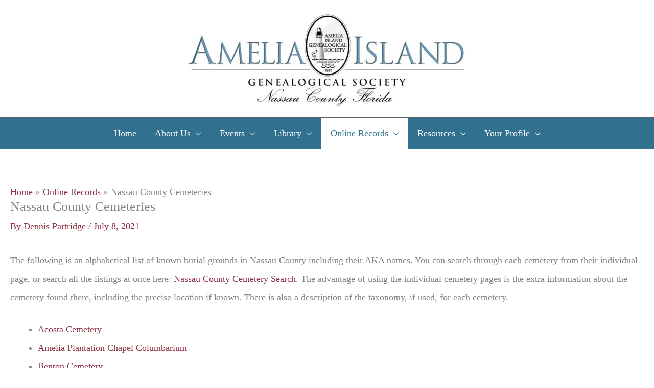

--- FILE ---
content_type: text/html; charset=UTF-8
request_url: https://aigensoc.org/records/nassau-county-cemeteries/?cid=32
body_size: 49343
content:
<!DOCTYPE html>
<html lang="en-US" prefix="og: https://ogp.me/ns#">
<head>
<meta charset="UTF-8">
<meta name="viewport" content="width=device-width, initial-scale=1">
	<link rel="profile" href="https://gmpg.org/xfn/11"> 
	
	  
<!-- Search Engine Optimization by Rank Math PRO - https://rankmath.com/ -->
<title>Nassau County Cemeteries &mdash; Amelia Island Genealogical Society</title>
<meta name="description" content="Nassau County Cemeteries provides an alphabetical list of known burial grounds in Nassau County including their AKA names. You can search through each cemetery from their individual page, or search all the listings at once."/>
<meta name="robots" content="follow, index, max-snippet:-1, max-video-preview:-1, max-image-preview:large"/>
<link rel="canonical" href="https://aigensoc.org/records/nassau-county-cemeteries/" />
<meta property="og:locale" content="en_US" />
<meta property="og:type" content="article" />
<meta property="og:title" content="Nassau County Cemeteries &mdash; Amelia Island Genealogical Society" />
<meta property="og:description" content="Nassau County Cemeteries provides an alphabetical list of known burial grounds in Nassau County including their AKA names. You can search through each cemetery from their individual page, or search all the listings at once." />
<meta property="og:url" content="https://aigensoc.org/records/nassau-county-cemeteries/" />
<meta property="og:site_name" content="Amelia Island Genealogical Society" />
<meta property="article:publisher" content="https://www.facebook.com/Amelia-Island-Genealogical-Society-638977822969427" />
<meta property="article:section" content="Online Records" />
<meta property="og:updated_time" content="2023-02-06T12:56:02-05:00" />
<meta property="og:image" content="https://aigensoc.org/wp-content/uploads/2021/07/New-Section-of-Bosque-Bello-2-1024x768.jpg" />
<meta property="og:image:secure_url" content="https://aigensoc.org/wp-content/uploads/2021/07/New-Section-of-Bosque-Bello-2-1024x768.jpg" />
<meta property="og:image:width" content="1024" />
<meta property="og:image:height" content="768" />
<meta property="og:image:alt" content="New Section of Bosque Bello" />
<meta property="og:image:type" content="image/jpeg" />
<meta property="article:published_time" content="2021-07-08T13:17:14-04:00" />
<meta property="article:modified_time" content="2023-02-06T12:56:02-05:00" />
<meta name="twitter:card" content="summary_large_image" />
<meta name="twitter:title" content="Nassau County Cemeteries &mdash; Amelia Island Genealogical Society" />
<meta name="twitter:description" content="Nassau County Cemeteries provides an alphabetical list of known burial grounds in Nassau County including their AKA names. You can search through each cemetery from their individual page, or search all the listings at once." />
<meta name="twitter:image" content="https://aigensoc.org/wp-content/uploads/2021/07/New-Section-of-Bosque-Bello-2-1024x768.jpg" />
<meta name="twitter:label1" content="Written by" />
<meta name="twitter:data1" content="Dennis Partridge" />
<meta name="twitter:label2" content="Time to read" />
<meta name="twitter:data2" content="1 minute" />
<script type="application/ld+json" class="rank-math-schema-pro">{"@context":"https://schema.org","@graph":[{"@type":"Place","@id":"https://aigensoc.org/#place","address":{"@type":"PostalAddress","streetAddress":"PO Box 6005","addressLocality":"Fernandina Beach","addressRegion":"Florida","postalCode":"32035-6005","addressCountry":"United States"}},{"@type":"Organization","@id":"https://aigensoc.org/#organization","name":"Amelia Island Genealogical Society","url":"https://aigensoc.org","sameAs":["https://www.facebook.com/Amelia-Island-Genealogical-Society-638977822969427"],"address":{"@type":"PostalAddress","streetAddress":"PO Box 6005","addressLocality":"Fernandina Beach","addressRegion":"Florida","postalCode":"32035-6005","addressCountry":"United States"},"logo":{"@type":"ImageObject","@id":"https://aigensoc.org/#logo","url":"https://aigensoc.org/wp-content/uploads/2020/12/cropped-aigs_logo.jpg","contentUrl":"https://aigensoc.org/wp-content/uploads/2020/12/cropped-aigs_logo.jpg","caption":"Amelia Island Genealogical Society","inLanguage":"en-US","width":"512","height":"512"},"location":{"@id":"https://aigensoc.org/#place"}},{"@type":"WebSite","@id":"https://aigensoc.org/#website","url":"https://aigensoc.org","name":"Amelia Island Genealogical Society","publisher":{"@id":"https://aigensoc.org/#organization"},"inLanguage":"en-US"},{"@type":"ImageObject","@id":"https://aigensoc.org/wp-content/uploads/2021/07/New-Section-of-Bosque-Bello-2-scaled.jpg","url":"https://aigensoc.org/wp-content/uploads/2021/07/New-Section-of-Bosque-Bello-2-scaled.jpg","width":"2560","height":"1920","caption":"New Section of Bosque Bello","inLanguage":"en-US"},{"@type":"BreadcrumbList","@id":"https://aigensoc.org/records/nassau-county-cemeteries/#breadcrumb","itemListElement":[{"@type":"ListItem","position":"1","item":{"@id":"https://aigensoc.org/category/records/","name":"Online Records"}},{"@type":"ListItem","position":"2","item":{"@id":"https://aigensoc.org/records/nassau-county-cemeteries/","name":"Nassau County Cemeteries"}}]},{"@type":"WebPage","@id":"https://aigensoc.org/records/nassau-county-cemeteries/#webpage","url":"https://aigensoc.org/records/nassau-county-cemeteries/","name":"Nassau County Cemeteries &mdash; Amelia Island Genealogical Society","datePublished":"2021-07-08T13:17:14-04:00","dateModified":"2023-02-06T12:56:02-05:00","isPartOf":{"@id":"https://aigensoc.org/#website"},"primaryImageOfPage":{"@id":"https://aigensoc.org/wp-content/uploads/2021/07/New-Section-of-Bosque-Bello-2-scaled.jpg"},"inLanguage":"en-US","breadcrumb":{"@id":"https://aigensoc.org/records/nassau-county-cemeteries/#breadcrumb"}},{"@type":"Person","@id":"https://aigensoc.org/author/dpartridge/","name":"Dennis Partridge","url":"https://aigensoc.org/author/dpartridge/","image":{"@type":"ImageObject","@id":"https://secure.gravatar.com/avatar/0d7f20d3e4dab59e085d48e099ef9362a4f2e149820e11ea9530a0295329cf02?s=96&amp;d=blank&amp;r=g","url":"https://secure.gravatar.com/avatar/0d7f20d3e4dab59e085d48e099ef9362a4f2e149820e11ea9530a0295329cf02?s=96&amp;d=blank&amp;r=g","caption":"Dennis Partridge","inLanguage":"en-US"},"sameAs":["https://accessgenealogy.com/"],"worksFor":{"@id":"https://aigensoc.org/#organization"}},{"@type":"Article","headline":"Nassau County Cemeteries &mdash; Amelia Island Genealogical Society","datePublished":"2021-07-08T13:17:14-04:00","dateModified":"2023-02-06T12:56:02-05:00","articleSection":"Online Records, Resources","author":{"@id":"https://aigensoc.org/author/dpartridge/","name":"Dennis Partridge"},"publisher":{"@id":"https://aigensoc.org/#organization"},"description":"Nassau County Cemeteries provides an alphabetical list of known burial grounds in Nassau County including their AKA names. You can search through each cemetery from their individual page, or search all the listings at once.","name":"Nassau County Cemeteries &mdash; Amelia Island Genealogical Society","@id":"https://aigensoc.org/records/nassau-county-cemeteries/#richSnippet","isPartOf":{"@id":"https://aigensoc.org/records/nassau-county-cemeteries/#webpage"},"image":{"@id":"https://aigensoc.org/wp-content/uploads/2021/07/New-Section-of-Bosque-Bello-2-scaled.jpg"},"inLanguage":"en-US","mainEntityOfPage":{"@id":"https://aigensoc.org/records/nassau-county-cemeteries/#webpage"}}]}</script>
<!-- /Rank Math WordPress SEO plugin -->

<link rel='dns-prefetch' href='//www.googletagmanager.com' />
<link rel='dns-prefetch' href='//stats.wp.com' />
<link rel="alternate" type="application/rss+xml" title="Amelia Island Genealogical Society &raquo; Feed" href="https://aigensoc.org/feed/" />
<link rel="alternate" type="application/rss+xml" title="Amelia Island Genealogical Society &raquo; Comments Feed" href="https://aigensoc.org/comments/feed/" />
<link rel="alternate" type="text/calendar" title="Amelia Island Genealogical Society &raquo; iCal Feed" href="https://aigensoc.org/events/?ical=1" />
<link rel="alternate" title="oEmbed (JSON)" type="application/json+oembed" href="https://aigensoc.org/wp-json/oembed/1.0/embed?url=https%3A%2F%2Faigensoc.org%2Frecords%2Fnassau-county-cemeteries%2F" />
<link rel="alternate" title="oEmbed (XML)" type="text/xml+oembed" href="https://aigensoc.org/wp-json/oembed/1.0/embed?url=https%3A%2F%2Faigensoc.org%2Frecords%2Fnassau-county-cemeteries%2F&#038;format=xml" />
<style id='wp-img-auto-sizes-contain-inline-css'>
img:is([sizes=auto i],[sizes^="auto," i]){contain-intrinsic-size:3000px 1500px}
/*# sourceURL=wp-img-auto-sizes-contain-inline-css */
</style>

<link rel='stylesheet' id='astra-theme-css-css' href='https://aigensoc.org/wp-content/themes/astra/assets/css/minified/frontend.min.css?ver=4.12.1' media='all' />
<style id='astra-theme-css-inline-css'>
.ast-no-sidebar .entry-content .alignfull {margin-left: calc( -50vw + 50%);margin-right: calc( -50vw + 50%);max-width: 100vw;width: 100vw;}.ast-no-sidebar .entry-content .alignwide {margin-left: calc(-41vw + 50%);margin-right: calc(-41vw + 50%);max-width: unset;width: unset;}.ast-no-sidebar .entry-content .alignfull .alignfull,.ast-no-sidebar .entry-content .alignfull .alignwide,.ast-no-sidebar .entry-content .alignwide .alignfull,.ast-no-sidebar .entry-content .alignwide .alignwide,.ast-no-sidebar .entry-content .wp-block-column .alignfull,.ast-no-sidebar .entry-content .wp-block-column .alignwide{width: 100%;margin-left: auto;margin-right: auto;}.wp-block-gallery,.blocks-gallery-grid {margin: 0;}.wp-block-separator {max-width: 100px;}.wp-block-separator.is-style-wide,.wp-block-separator.is-style-dots {max-width: none;}.entry-content .has-2-columns .wp-block-column:first-child {padding-right: 10px;}.entry-content .has-2-columns .wp-block-column:last-child {padding-left: 10px;}@media (max-width: 782px) {.entry-content .wp-block-columns .wp-block-column {flex-basis: 100%;}.entry-content .has-2-columns .wp-block-column:first-child {padding-right: 0;}.entry-content .has-2-columns .wp-block-column:last-child {padding-left: 0;}}body .entry-content .wp-block-latest-posts {margin-left: 0;}body .entry-content .wp-block-latest-posts li {list-style: none;}.ast-no-sidebar .ast-container .entry-content .wp-block-latest-posts {margin-left: 0;}.ast-header-break-point .entry-content .alignwide {margin-left: auto;margin-right: auto;}.entry-content .blocks-gallery-item img {margin-bottom: auto;}.wp-block-pullquote {border-top: 4px solid #555d66;border-bottom: 4px solid #555d66;color: #40464d;}:root{--ast-post-nav-space:0;--ast-container-default-xlg-padding:6.67em;--ast-container-default-lg-padding:5.67em;--ast-container-default-slg-padding:4.34em;--ast-container-default-md-padding:3.34em;--ast-container-default-sm-padding:6.67em;--ast-container-default-xs-padding:2.4em;--ast-container-default-xxs-padding:1.4em;--ast-code-block-background:#EEEEEE;--ast-comment-inputs-background:#FAFAFA;--ast-normal-container-width:1600px;--ast-narrow-container-width:750px;--ast-blog-title-font-weight:normal;--ast-blog-meta-weight:inherit;--ast-global-color-primary:var(--ast-global-color-5);--ast-global-color-secondary:var(--ast-global-color-4);--ast-global-color-alternate-background:var(--ast-global-color-7);--ast-global-color-subtle-background:var(--ast-global-color-6);--ast-bg-style-guide:var( --ast-global-color-secondary,--ast-global-color-5 );--ast-shadow-style-guide:0px 0px 4px 0 #00000057;--ast-global-dark-bg-style:#fff;--ast-global-dark-lfs:#fbfbfb;--ast-widget-bg-color:#fafafa;--ast-wc-container-head-bg-color:#fbfbfb;--ast-title-layout-bg:#eeeeee;--ast-search-border-color:#e7e7e7;--ast-lifter-hover-bg:#e6e6e6;--ast-gallery-block-color:#000;--srfm-color-input-label:var(--ast-global-color-2);}html{font-size:112.5%;}a,.page-title{color:#8e3142;}a:hover,a:focus{color:#8e4f31;}body,button,input,select,textarea,.ast-button,.ast-custom-button{font-family:Times,Georgia,serif;font-weight:400;font-size:18px;font-size:1rem;line-height:var(--ast-body-line-height,2em);}blockquote{color:var(--ast-global-color-3);}p,.entry-content p{margin-bottom:1.5em;}h1,h2,h3,h4,h5,h6,.entry-content :where(h1,h2,h3,h4,h5,h6),.site-title,.site-title a{font-family:Times,Georgia,serif;font-weight:400;}.ast-site-identity .site-title a{color:var(--ast-global-color-2);}.ast-site-identity .site-description{color:#5085a5;}.site-title{font-size:35px;font-size:1.9444444444444rem;display:none;}header .custom-logo-link img{max-width:581px;width:581px;}.astra-logo-svg{width:581px;}.site-header .site-description{font-size:18px;font-size:1rem;display:none;}.entry-title{font-size:26px;font-size:1.4444444444444rem;}.archive .ast-article-post .ast-article-inner,.blog .ast-article-post .ast-article-inner,.archive .ast-article-post .ast-article-inner:hover,.blog .ast-article-post .ast-article-inner:hover{overflow:hidden;}h1,.entry-content :where(h1){font-size:40px;font-size:2.2222222222222rem;font-family:Times,Georgia,serif;line-height:1.4em;}h2,.entry-content :where(h2){font-size:35px;font-size:1.9444444444444rem;font-family:Times,Georgia,serif;line-height:1.3em;}h3,.entry-content :where(h3){font-size:26px;font-size:1.4444444444444rem;font-family:Times,Georgia,serif;line-height:1.3em;}h4,.entry-content :where(h4){font-size:24px;font-size:1.3333333333333rem;line-height:1.2em;font-family:Times,Georgia,serif;}h5,.entry-content :where(h5){font-size:20px;font-size:1.1111111111111rem;line-height:1.2em;font-family:Times,Georgia,serif;}h6,.entry-content :where(h6){font-size:16px;font-size:0.88888888888889rem;line-height:1.25em;font-family:Times,Georgia,serif;}::selection{background-color:#31708e;color:#ffffff;}body,h1,h2,h3,h4,h5,h6,.entry-title a,.entry-content :where(h1,h2,h3,h4,h5,h6){color:var(--ast-global-color-3);}.tagcloud a:hover,.tagcloud a:focus,.tagcloud a.current-item{color:#ffffff;border-color:#8e3142;background-color:#8e3142;}input:focus,input[type="text"]:focus,input[type="email"]:focus,input[type="url"]:focus,input[type="password"]:focus,input[type="reset"]:focus,input[type="search"]:focus,textarea:focus{border-color:#8e3142;}input[type="radio"]:checked,input[type=reset],input[type="checkbox"]:checked,input[type="checkbox"]:hover:checked,input[type="checkbox"]:focus:checked,input[type=range]::-webkit-slider-thumb{border-color:#8e3142;background-color:#8e3142;box-shadow:none;}.site-footer a:hover + .post-count,.site-footer a:focus + .post-count{background:#8e3142;border-color:#8e3142;}.single .nav-links .nav-previous,.single .nav-links .nav-next{color:#8e3142;}.entry-meta,.entry-meta *{line-height:1.45;color:#8e3142;}.entry-meta a:not(.ast-button):hover,.entry-meta a:not(.ast-button):hover *,.entry-meta a:not(.ast-button):focus,.entry-meta a:not(.ast-button):focus *,.page-links > .page-link,.page-links .page-link:hover,.post-navigation a:hover{color:#8e4f31;}#cat option,.secondary .calendar_wrap thead a,.secondary .calendar_wrap thead a:visited{color:#8e3142;}.secondary .calendar_wrap #today,.ast-progress-val span{background:#8e3142;}.secondary a:hover + .post-count,.secondary a:focus + .post-count{background:#8e3142;border-color:#8e3142;}.calendar_wrap #today > a{color:#ffffff;}.page-links .page-link,.single .post-navigation a{color:#8e3142;}.ast-search-menu-icon .search-form button.search-submit{padding:0 4px;}.ast-search-menu-icon form.search-form{padding-right:0;}.ast-search-menu-icon.slide-search input.search-field{width:0;}.ast-header-search .ast-search-menu-icon.ast-dropdown-active .search-form,.ast-header-search .ast-search-menu-icon.ast-dropdown-active .search-field:focus{transition:all 0.2s;}.search-form input.search-field:focus{outline:none;}.widget-title,.widget .wp-block-heading{font-size:25px;font-size:1.3888888888889rem;color:var(--ast-global-color-3);}.single .ast-author-details .author-title{color:#8e4f31;}.ast-search-menu-icon.slide-search a:focus-visible:focus-visible,.astra-search-icon:focus-visible,#close:focus-visible,a:focus-visible,.ast-menu-toggle:focus-visible,.site .skip-link:focus-visible,.wp-block-loginout input:focus-visible,.wp-block-search.wp-block-search__button-inside .wp-block-search__inside-wrapper,.ast-header-navigation-arrow:focus-visible,.ast-orders-table__row .ast-orders-table__cell:focus-visible,a#ast-apply-coupon:focus-visible,#ast-apply-coupon:focus-visible,#close:focus-visible,.button.search-submit:focus-visible,#search_submit:focus,.normal-search:focus-visible,.ast-header-account-wrap:focus-visible,.astra-cart-drawer-close:focus,.ast-single-variation:focus,.ast-button:focus,.ast-builder-button-wrap:has(.ast-custom-button-link:focus),.ast-builder-button-wrap .ast-custom-button-link:focus{outline-style:dotted;outline-color:inherit;outline-width:thin;}input:focus,input[type="text"]:focus,input[type="email"]:focus,input[type="url"]:focus,input[type="password"]:focus,input[type="reset"]:focus,input[type="search"]:focus,input[type="number"]:focus,textarea:focus,.wp-block-search__input:focus,[data-section="section-header-mobile-trigger"] .ast-button-wrap .ast-mobile-menu-trigger-minimal:focus,.ast-mobile-popup-drawer.active .menu-toggle-close:focus,#ast-scroll-top:focus,#coupon_code:focus,#ast-coupon-code:focus{border-style:dotted;border-color:inherit;border-width:thin;}input{outline:none;}.site-logo-img img{ transition:all 0.2s linear;}body .ast-oembed-container *{position:absolute;top:0;width:100%;height:100%;left:0;}body .wp-block-embed-pocket-casts .ast-oembed-container *{position:unset;}.ast-single-post-featured-section + article {margin-top: 2em;}.site-content .ast-single-post-featured-section img {width: 100%;overflow: hidden;object-fit: cover;}.site > .ast-single-related-posts-container {margin-top: 0;}@media (min-width: 769px) {.ast-desktop .ast-container--narrow {max-width: var(--ast-narrow-container-width);margin: 0 auto;}}@media (max-width:768.9px){#ast-desktop-header{display:none;}}@media (min-width:769px){#ast-mobile-header{display:none;}}@media( max-width: 420px ) {.single .nav-links .nav-previous,.single .nav-links .nav-next {width: 100%;text-align: center;}}.wp-block-buttons.aligncenter{justify-content:center;}@media (max-width:782px){.entry-content .wp-block-columns .wp-block-column{margin-left:0px;}}.wp-block-image.aligncenter{margin-left:auto;margin-right:auto;}.wp-block-table.aligncenter{margin-left:auto;margin-right:auto;}.wp-block-buttons .wp-block-button.is-style-outline .wp-block-button__link.wp-element-button,.ast-outline-button,.wp-block-uagb-buttons-child .uagb-buttons-repeater.ast-outline-button{border-color:var(--ast-global-color-3);border-top-width:2px;border-right-width:2px;border-bottom-width:2px;border-left-width:2px;font-family:inherit;font-weight:inherit;line-height:1em;border-top-left-radius:3px;border-top-right-radius:3px;border-bottom-right-radius:3px;border-bottom-left-radius:3px;}.wp-block-button.is-style-outline .wp-block-button__link:hover,.wp-block-buttons .wp-block-button.is-style-outline .wp-block-button__link:focus,.wp-block-buttons .wp-block-button.is-style-outline > .wp-block-button__link:not(.has-text-color):hover,.wp-block-buttons .wp-block-button.wp-block-button__link.is-style-outline:not(.has-text-color):hover,.ast-outline-button:hover,.ast-outline-button:focus,.wp-block-uagb-buttons-child .uagb-buttons-repeater.ast-outline-button:hover,.wp-block-uagb-buttons-child .uagb-buttons-repeater.ast-outline-button:focus{background-color:#ffffff;border-color:var(--ast-global-color-8);}.wp-block-button .wp-block-button__link.wp-element-button.is-style-outline:not(.has-background),.wp-block-button.is-style-outline>.wp-block-button__link.wp-element-button:not(.has-background),.ast-outline-button{background-color:var(--ast-global-color-3);}.entry-content[data-ast-blocks-layout] > figure{margin-bottom:1em;}@media (max-width:768px){.ast-left-sidebar #content > .ast-container{display:flex;flex-direction:column-reverse;width:100%;}.ast-separate-container .ast-article-post,.ast-separate-container .ast-article-single{padding:1.5em 2.14em;}.ast-author-box img.avatar{margin:20px 0 0 0;}}@media (min-width:769px){.ast-separate-container.ast-right-sidebar #primary,.ast-separate-container.ast-left-sidebar #primary{border:0;}.search-no-results.ast-separate-container #primary{margin-bottom:4em;}}.menu-toggle,button,.ast-button,.ast-custom-button,.button,input#submit,input[type="button"],input[type="submit"],input[type="reset"]{color:var(--ast-global-color-7);border-color:var(--ast-global-color-3);background-color:var(--ast-global-color-3);border-top-left-radius:3px;border-top-right-radius:3px;border-bottom-right-radius:3px;border-bottom-left-radius:3px;padding-top:10px;padding-right:20px;padding-bottom:10px;padding-left:20px;font-family:inherit;font-weight:inherit;}button:focus,.menu-toggle:hover,button:hover,.ast-button:hover,.ast-custom-button:hover .button:hover,.ast-custom-button:hover,input[type=reset]:hover,input[type=reset]:focus,input#submit:hover,input#submit:focus,input[type="button"]:hover,input[type="button"]:focus,input[type="submit"]:hover,input[type="submit"]:focus{color:#3e4254;background-color:#ffffff;border-color:var(--ast-global-color-8);}@media (max-width:768px){.ast-mobile-header-stack .main-header-bar .ast-search-menu-icon{display:inline-block;}.ast-header-break-point.ast-header-custom-item-outside .ast-mobile-header-stack .main-header-bar .ast-search-icon{margin:0;}.ast-comment-avatar-wrap img{max-width:2.5em;}.ast-comment-meta{padding:0 1.8888em 1.3333em;}.ast-separate-container .ast-comment-list li.depth-1{padding:1.5em 2.14em;}.ast-separate-container .comment-respond{padding:2em 2.14em;}}@media (min-width:544px){.ast-container{max-width:100%;}}@media (max-width:544px){.ast-separate-container .ast-article-post,.ast-separate-container .ast-article-single,.ast-separate-container .comments-title,.ast-separate-container .ast-archive-description{padding:1.5em 1em;}.ast-separate-container #content .ast-container{padding-left:0.54em;padding-right:0.54em;}.ast-separate-container .ast-comment-list .bypostauthor{padding:.5em;}.ast-search-menu-icon.ast-dropdown-active .search-field{width:170px;}} #ast-mobile-header .ast-site-header-cart-li a{pointer-events:none;}body,.ast-separate-container{background-color:#ffffff;background-image:none;}.ast-no-sidebar.ast-separate-container .entry-content .alignfull {margin-left: -6.67em;margin-right: -6.67em;width: auto;}@media (max-width: 1200px) {.ast-no-sidebar.ast-separate-container .entry-content .alignfull {margin-left: -2.4em;margin-right: -2.4em;}}@media (max-width: 768px) {.ast-no-sidebar.ast-separate-container .entry-content .alignfull {margin-left: -2.14em;margin-right: -2.14em;}}@media (max-width: 544px) {.ast-no-sidebar.ast-separate-container .entry-content .alignfull {margin-left: -1em;margin-right: -1em;}}.ast-no-sidebar.ast-separate-container .entry-content .alignwide {margin-left: -20px;margin-right: -20px;}.ast-no-sidebar.ast-separate-container .entry-content .wp-block-column .alignfull,.ast-no-sidebar.ast-separate-container .entry-content .wp-block-column .alignwide {margin-left: auto;margin-right: auto;width: 100%;}@media (max-width:768px){.site-title{display:none;}.site-header .site-description{display:none;}h1,.entry-content :where(h1){font-size:30px;}h2,.entry-content :where(h2){font-size:25px;}h3,.entry-content :where(h3){font-size:20px;}.astra-logo-svg{width:380px;}header .custom-logo-link img,.ast-header-break-point .site-logo-img .custom-mobile-logo-link img{max-width:380px;width:380px;}}@media (max-width:544px){.site-title{display:none;}.site-header .site-description{display:none;}h1,.entry-content :where(h1){font-size:30px;}h2,.entry-content :where(h2){font-size:25px;}h3,.entry-content :where(h3){font-size:20px;}}@media (max-width:768px){html{font-size:102.6%;}}@media (max-width:544px){html{font-size:102.6%;}}@media (min-width:769px){.ast-container{max-width:1640px;}}@font-face {font-family: "Astra";src: url(https://aigensoc.org/wp-content/themes/astra/assets/fonts/astra.woff) format("woff"),url(https://aigensoc.org/wp-content/themes/astra/assets/fonts/astra.ttf) format("truetype"),url(https://aigensoc.org/wp-content/themes/astra/assets/fonts/astra.svg#astra) format("svg");font-weight: normal;font-style: normal;font-display: fallback;}@media (min-width:769px){.main-header-menu .sub-menu .menu-item.ast-left-align-sub-menu:hover > .sub-menu,.main-header-menu .sub-menu .menu-item.ast-left-align-sub-menu.focus > .sub-menu{margin-left:-0px;}}.site .comments-area{padding-bottom:3em;}.astra-icon-down_arrow::after {content: "\e900";font-family: Astra;}.astra-icon-close::after {content: "\e5cd";font-family: Astra;}.astra-icon-drag_handle::after {content: "\e25d";font-family: Astra;}.astra-icon-format_align_justify::after {content: "\e235";font-family: Astra;}.astra-icon-menu::after {content: "\e5d2";font-family: Astra;}.astra-icon-reorder::after {content: "\e8fe";font-family: Astra;}.astra-icon-search::after {content: "\e8b6";font-family: Astra;}.astra-icon-zoom_in::after {content: "\e56b";font-family: Astra;}.astra-icon-check-circle::after {content: "\e901";font-family: Astra;}.astra-icon-shopping-cart::after {content: "\f07a";font-family: Astra;}.astra-icon-shopping-bag::after {content: "\f290";font-family: Astra;}.astra-icon-shopping-basket::after {content: "\f291";font-family: Astra;}.astra-icon-circle-o::after {content: "\e903";font-family: Astra;}.astra-icon-certificate::after {content: "\e902";font-family: Astra;}blockquote {padding: 1.2em;}:root .has-ast-global-color-0-color{color:var(--ast-global-color-0);}:root .has-ast-global-color-0-background-color{background-color:var(--ast-global-color-0);}:root .wp-block-button .has-ast-global-color-0-color{color:var(--ast-global-color-0);}:root .wp-block-button .has-ast-global-color-0-background-color{background-color:var(--ast-global-color-0);}:root .has-ast-global-color-1-color{color:var(--ast-global-color-1);}:root .has-ast-global-color-1-background-color{background-color:var(--ast-global-color-1);}:root .wp-block-button .has-ast-global-color-1-color{color:var(--ast-global-color-1);}:root .wp-block-button .has-ast-global-color-1-background-color{background-color:var(--ast-global-color-1);}:root .has-ast-global-color-2-color{color:var(--ast-global-color-2);}:root .has-ast-global-color-2-background-color{background-color:var(--ast-global-color-2);}:root .wp-block-button .has-ast-global-color-2-color{color:var(--ast-global-color-2);}:root .wp-block-button .has-ast-global-color-2-background-color{background-color:var(--ast-global-color-2);}:root .has-ast-global-color-3-color{color:var(--ast-global-color-3);}:root .has-ast-global-color-3-background-color{background-color:var(--ast-global-color-3);}:root .wp-block-button .has-ast-global-color-3-color{color:var(--ast-global-color-3);}:root .wp-block-button .has-ast-global-color-3-background-color{background-color:var(--ast-global-color-3);}:root .has-ast-global-color-4-color{color:var(--ast-global-color-4);}:root .has-ast-global-color-4-background-color{background-color:var(--ast-global-color-4);}:root .wp-block-button .has-ast-global-color-4-color{color:var(--ast-global-color-4);}:root .wp-block-button .has-ast-global-color-4-background-color{background-color:var(--ast-global-color-4);}:root .has-ast-global-color-5-color{color:var(--ast-global-color-5);}:root .has-ast-global-color-5-background-color{background-color:var(--ast-global-color-5);}:root .wp-block-button .has-ast-global-color-5-color{color:var(--ast-global-color-5);}:root .wp-block-button .has-ast-global-color-5-background-color{background-color:var(--ast-global-color-5);}:root .has-ast-global-color-6-color{color:var(--ast-global-color-6);}:root .has-ast-global-color-6-background-color{background-color:var(--ast-global-color-6);}:root .wp-block-button .has-ast-global-color-6-color{color:var(--ast-global-color-6);}:root .wp-block-button .has-ast-global-color-6-background-color{background-color:var(--ast-global-color-6);}:root .has-ast-global-color-7-color{color:var(--ast-global-color-7);}:root .has-ast-global-color-7-background-color{background-color:var(--ast-global-color-7);}:root .wp-block-button .has-ast-global-color-7-color{color:var(--ast-global-color-7);}:root .wp-block-button .has-ast-global-color-7-background-color{background-color:var(--ast-global-color-7);}:root .has-ast-global-color-8-color{color:var(--ast-global-color-8);}:root .has-ast-global-color-8-background-color{background-color:var(--ast-global-color-8);}:root .wp-block-button .has-ast-global-color-8-color{color:var(--ast-global-color-8);}:root .wp-block-button .has-ast-global-color-8-background-color{background-color:var(--ast-global-color-8);}:root{--ast-global-color-0:#4b9bc1;--ast-global-color-1:#387fa1;--ast-global-color-2:#31708e;--ast-global-color-3:#2a617b;--ast-global-color-4:#1d4355;--ast-global-color-5:#8e4f31;--ast-global-color-6:#5d6062;--ast-global-color-7:#ffffff;--ast-global-color-8:#000000;}:root {--ast-border-color : #dddddd;}.ast-single-entry-banner {-js-display: flex;display: flex;flex-direction: column;justify-content: center;text-align: center;position: relative;background: var(--ast-title-layout-bg);}.ast-single-entry-banner[data-banner-layout="layout-1"] {max-width: 1600px;background: inherit;padding: 20px 0;}.ast-single-entry-banner[data-banner-width-type="custom"] {margin: 0 auto;width: 100%;}.ast-single-entry-banner + .site-content .entry-header {margin-bottom: 0;}.site .ast-author-avatar {--ast-author-avatar-size: ;}a.ast-underline-text {text-decoration: underline;}.ast-container > .ast-terms-link {position: relative;display: block;}a.ast-button.ast-badge-tax {padding: 4px 8px;border-radius: 3px;font-size: inherit;}header.entry-header{text-align:left;}header.entry-header > *:not(:last-child){margin-bottom:10px;}@media (max-width:768px){header.entry-header{text-align:left;}}@media (max-width:544px){header.entry-header{text-align:left;}}.ast-archive-entry-banner {-js-display: flex;display: flex;flex-direction: column;justify-content: center;text-align: center;position: relative;background: var(--ast-title-layout-bg);}.ast-archive-entry-banner[data-banner-width-type="custom"] {margin: 0 auto;width: 100%;}.ast-archive-entry-banner[data-banner-layout="layout-1"] {background: inherit;padding: 20px 0;text-align: left;}body.archive .ast-archive-description{max-width:1600px;width:100%;text-align:left;padding-top:3em;padding-right:3em;padding-bottom:3em;padding-left:3em;}body.archive .ast-archive-description .ast-archive-title,body.archive .ast-archive-description .ast-archive-title *{font-size:40px;font-size:2.2222222222222rem;text-transform:capitalize;}body.archive .ast-archive-description > *:not(:last-child){margin-bottom:10px;}@media (max-width:768px){body.archive .ast-archive-description{text-align:left;}}@media (max-width:544px){body.archive .ast-archive-description{text-align:left;}}.ast-breadcrumbs .trail-browse,.ast-breadcrumbs .trail-items,.ast-breadcrumbs .trail-items li{display:inline-block;margin:0;padding:0;border:none;background:inherit;text-indent:0;text-decoration:none;}.ast-breadcrumbs .trail-browse{font-size:inherit;font-style:inherit;font-weight:inherit;color:inherit;}.ast-breadcrumbs .trail-items{list-style:none;}.trail-items li::after{padding:0 0.3em;content:"\00bb";}.trail-items li:last-of-type::after{display:none;}.trail-items li::after{content:"\00bb";}.ast-default-menu-enable.ast-main-header-nav-open.ast-header-break-point .main-header-bar.ast-header-breadcrumb,.ast-main-header-nav-open .main-header-bar.ast-header-breadcrumb{padding-top:1em;padding-bottom:1em;}.ast-header-break-point .main-header-bar.ast-header-breadcrumb{border-bottom-width:1px;border-bottom-color:#eaeaea;border-bottom-style:solid;}.ast-breadcrumbs-wrapper{line-height:1.4;}.ast-breadcrumbs-wrapper .rank-math-breadcrumb p{margin-bottom:0px;}.ast-breadcrumbs-wrapper{display:block;width:100%;}h1,h2,h3,h4,h5,h6,.entry-content :where(h1,h2,h3,h4,h5,h6){color:#1d4355;}@media (max-width:768px){.ast-builder-grid-row-container.ast-builder-grid-row-tablet-3-firstrow .ast-builder-grid-row > *:first-child,.ast-builder-grid-row-container.ast-builder-grid-row-tablet-3-lastrow .ast-builder-grid-row > *:last-child{grid-column:1 / -1;}}@media (max-width:544px){.ast-builder-grid-row-container.ast-builder-grid-row-mobile-3-firstrow .ast-builder-grid-row > *:first-child,.ast-builder-grid-row-container.ast-builder-grid-row-mobile-3-lastrow .ast-builder-grid-row > *:last-child{grid-column:1 / -1;}}.ast-builder-layout-element[data-section="title_tagline"]{display:flex;}@media (max-width:768px){.ast-header-break-point .ast-builder-layout-element[data-section="title_tagline"]{display:flex;}}@media (max-width:544px){.ast-header-break-point .ast-builder-layout-element[data-section="title_tagline"]{display:flex;}}.ast-builder-menu-1{font-family:inherit;font-weight:inherit;}.ast-builder-menu-1 .menu-item > .menu-link{color:#ffffff;}.ast-builder-menu-1 .menu-item > .ast-menu-toggle{color:#ffffff;}.ast-builder-menu-1 .menu-item:hover > .menu-link,.ast-builder-menu-1 .inline-on-mobile .menu-item:hover > .ast-menu-toggle{color:#ffffff;background:#1d4355;}.ast-builder-menu-1 .menu-item:hover > .ast-menu-toggle{color:#ffffff;}.ast-builder-menu-1 .menu-item.current-menu-item > .menu-link,.ast-builder-menu-1 .inline-on-mobile .menu-item.current-menu-item > .ast-menu-toggle,.ast-builder-menu-1 .current-menu-ancestor > .menu-link{color:#31708e;background:#ffffff;}.ast-builder-menu-1 .menu-item.current-menu-item > .ast-menu-toggle{color:#31708e;}.ast-builder-menu-1 .sub-menu,.ast-builder-menu-1 .inline-on-mobile .sub-menu{border-top-width:2px;border-bottom-width:0px;border-right-width:0px;border-left-width:0px;border-color:#31708e;border-style:solid;}.ast-builder-menu-1 .sub-menu .sub-menu{top:-2px;}.ast-builder-menu-1 .main-header-menu > .menu-item > .sub-menu,.ast-builder-menu-1 .main-header-menu > .menu-item > .astra-full-megamenu-wrapper{margin-top:0px;}.ast-desktop .ast-builder-menu-1 .main-header-menu > .menu-item > .sub-menu:before,.ast-desktop .ast-builder-menu-1 .main-header-menu > .menu-item > .astra-full-megamenu-wrapper:before{height:calc( 0px + 2px + 5px );}.ast-builder-menu-1 .main-header-menu,.ast-builder-menu-1 .main-header-menu .sub-menu{background-color:#31708e;background-image:none;}.ast-desktop .ast-builder-menu-1 .menu-item .sub-menu .menu-link,.ast-header-break-point .main-navigation ul .menu-item .menu-link{border-bottom-width:1px;border-color:#ffffff;border-style:solid;}.ast-desktop .ast-builder-menu-1 .menu-item .sub-menu:last-child > .menu-item > .menu-link,.ast-header-break-point .main-navigation ul .menu-item .menu-link{border-bottom-width:1px;}.ast-desktop .ast-builder-menu-1 .menu-item:last-child > .menu-item > .menu-link{border-bottom-width:0;}@media (max-width:768px){.ast-header-break-point .ast-builder-menu-1 .menu-item.menu-item-has-children > .ast-menu-toggle{top:0;}.ast-builder-menu-1 .inline-on-mobile .menu-item.menu-item-has-children > .ast-menu-toggle{right:-15px;}.ast-builder-menu-1 .menu-item-has-children > .menu-link:after{content:unset;}.ast-builder-menu-1 .main-header-menu > .menu-item > .sub-menu,.ast-builder-menu-1 .main-header-menu > .menu-item > .astra-full-megamenu-wrapper{margin-top:0;}}@media (max-width:544px){.ast-header-break-point .ast-builder-menu-1 .menu-item.menu-item-has-children > .ast-menu-toggle{top:0;}.ast-builder-menu-1 .main-header-menu > .menu-item > .sub-menu,.ast-builder-menu-1 .main-header-menu > .menu-item > .astra-full-megamenu-wrapper{margin-top:0;}}.ast-builder-menu-1{display:flex;}@media (max-width:768px){.ast-header-break-point .ast-builder-menu-1{display:flex;}}@media (max-width:544px){.ast-header-break-point .ast-builder-menu-1{display:flex;}}.site-below-footer-wrap{padding-top:20px;padding-bottom:20px;}.site-below-footer-wrap[data-section="section-below-footer-builder"]{background-color:#31708e;background-image:none;min-height:80px;}.site-below-footer-wrap[data-section="section-below-footer-builder"] .ast-builder-grid-row{max-width:1600px;min-height:80px;margin-left:auto;margin-right:auto;}.site-below-footer-wrap[data-section="section-below-footer-builder"] .ast-builder-grid-row,.site-below-footer-wrap[data-section="section-below-footer-builder"] .site-footer-section{align-items:flex-start;}.site-below-footer-wrap[data-section="section-below-footer-builder"].ast-footer-row-inline .site-footer-section{display:flex;margin-bottom:0;}.ast-builder-grid-row-full .ast-builder-grid-row{grid-template-columns:1fr;}@media (max-width:768px){.site-below-footer-wrap[data-section="section-below-footer-builder"].ast-footer-row-tablet-inline .site-footer-section{display:flex;margin-bottom:0;}.site-below-footer-wrap[data-section="section-below-footer-builder"].ast-footer-row-tablet-stack .site-footer-section{display:block;margin-bottom:10px;}.ast-builder-grid-row-container.ast-builder-grid-row-tablet-full .ast-builder-grid-row{grid-template-columns:1fr;}}@media (max-width:544px){.site-below-footer-wrap[data-section="section-below-footer-builder"].ast-footer-row-mobile-inline .site-footer-section{display:flex;margin-bottom:0;}.site-below-footer-wrap[data-section="section-below-footer-builder"].ast-footer-row-mobile-stack .site-footer-section{display:block;margin-bottom:10px;}.ast-builder-grid-row-container.ast-builder-grid-row-mobile-full .ast-builder-grid-row{grid-template-columns:1fr;}}.site-below-footer-wrap[data-section="section-below-footer-builder"]{display:grid;}@media (max-width:768px){.ast-header-break-point .site-below-footer-wrap[data-section="section-below-footer-builder"]{display:grid;}}@media (max-width:544px){.ast-header-break-point .site-below-footer-wrap[data-section="section-below-footer-builder"]{display:grid;}}.ast-footer-copyright{text-align:center;}.ast-footer-copyright.site-footer-focus-item {color:#ffffff;}@media (max-width:768px){.ast-footer-copyright{text-align:center;}}@media (max-width:544px){.ast-footer-copyright{text-align:center;}}.ast-footer-copyright.ast-builder-layout-element{display:flex;}@media (max-width:768px){.ast-header-break-point .ast-footer-copyright.ast-builder-layout-element{display:flex;}}@media (max-width:544px){.ast-header-break-point .ast-footer-copyright.ast-builder-layout-element{display:flex;}}.site-above-footer-wrap{padding-top:20px;padding-bottom:20px;}.site-above-footer-wrap[data-section="section-above-footer-builder"]{background-color:#fafafa;background-image:none;}.site-above-footer-wrap[data-section="section-above-footer-builder"] .ast-builder-grid-row{max-width:1600px;margin-left:auto;margin-right:auto;}.site-above-footer-wrap[data-section="section-above-footer-builder"] .ast-builder-grid-row,.site-above-footer-wrap[data-section="section-above-footer-builder"] .site-footer-section{align-items:flex-start;}.site-above-footer-wrap[data-section="section-above-footer-builder"].ast-footer-row-inline .site-footer-section{display:flex;margin-bottom:0;}.ast-builder-grid-row-4-equal .ast-builder-grid-row{grid-template-columns:repeat( 4,1fr );}@media (max-width:768px){.site-above-footer-wrap[data-section="section-above-footer-builder"].ast-footer-row-tablet-inline .site-footer-section{display:flex;margin-bottom:0;}.site-above-footer-wrap[data-section="section-above-footer-builder"].ast-footer-row-tablet-stack .site-footer-section{display:block;margin-bottom:10px;}.ast-builder-grid-row-container.ast-builder-grid-row-tablet-4-equal .ast-builder-grid-row{grid-template-columns:repeat( 4,1fr );}}@media (max-width:544px){.site-above-footer-wrap[data-section="section-above-footer-builder"].ast-footer-row-mobile-inline .site-footer-section{display:flex;margin-bottom:0;}.site-above-footer-wrap[data-section="section-above-footer-builder"].ast-footer-row-mobile-stack .site-footer-section{display:block;margin-bottom:10px;}.ast-builder-grid-row-container.ast-builder-grid-row-mobile-full .ast-builder-grid-row{grid-template-columns:1fr;}}.site-above-footer-wrap[data-section="section-above-footer-builder"]{display:grid;}@media (max-width:768px){.ast-header-break-point .site-above-footer-wrap[data-section="section-above-footer-builder"]{display:grid;}}@media (max-width:544px){.ast-header-break-point .site-above-footer-wrap[data-section="section-above-footer-builder"]{display:grid;}}.ast-hfb-header .site-footer{margin-left:50px;}.footer-widget-area[data-section="sidebar-widgets-footer-widget-1"] .footer-widget-area-inner{text-align:left;}@media (max-width:768px){.footer-widget-area[data-section="sidebar-widgets-footer-widget-1"] .footer-widget-area-inner{text-align:center;}}@media (max-width:544px){.footer-widget-area[data-section="sidebar-widgets-footer-widget-1"] .footer-widget-area-inner{text-align:center;}}.footer-widget-area[data-section="sidebar-widgets-footer-widget-2"] .footer-widget-area-inner{text-align:left;}@media (max-width:768px){.footer-widget-area[data-section="sidebar-widgets-footer-widget-2"] .footer-widget-area-inner{text-align:center;}}@media (max-width:544px){.footer-widget-area[data-section="sidebar-widgets-footer-widget-2"] .footer-widget-area-inner{text-align:center;}}.footer-widget-area[data-section="sidebar-widgets-footer-widget-3"] .footer-widget-area-inner{text-align:left;}@media (max-width:768px){.footer-widget-area[data-section="sidebar-widgets-footer-widget-3"] .footer-widget-area-inner{text-align:center;}}@media (max-width:544px){.footer-widget-area[data-section="sidebar-widgets-footer-widget-3"] .footer-widget-area-inner{text-align:center;}}.footer-widget-area[data-section="sidebar-widgets-footer-widget-4"] .footer-widget-area-inner{text-align:left;}@media (max-width:768px){.footer-widget-area[data-section="sidebar-widgets-footer-widget-4"] .footer-widget-area-inner{text-align:center;}}@media (max-width:544px){.footer-widget-area[data-section="sidebar-widgets-footer-widget-4"] .footer-widget-area-inner{text-align:center;}}.footer-widget-area[data-section="sidebar-widgets-footer-widget-1"]{display:block;}@media (max-width:768px){.ast-header-break-point .footer-widget-area[data-section="sidebar-widgets-footer-widget-1"]{display:block;}}@media (max-width:544px){.ast-header-break-point .footer-widget-area[data-section="sidebar-widgets-footer-widget-1"]{display:block;}}.footer-widget-area[data-section="sidebar-widgets-footer-widget-2"]{display:block;}@media (max-width:768px){.ast-header-break-point .footer-widget-area[data-section="sidebar-widgets-footer-widget-2"]{display:block;}}@media (max-width:544px){.ast-header-break-point .footer-widget-area[data-section="sidebar-widgets-footer-widget-2"]{display:block;}}.footer-widget-area[data-section="sidebar-widgets-footer-widget-3"]{display:block;}@media (max-width:768px){.ast-header-break-point .footer-widget-area[data-section="sidebar-widgets-footer-widget-3"]{display:block;}}@media (max-width:544px){.ast-header-break-point .footer-widget-area[data-section="sidebar-widgets-footer-widget-3"]{display:block;}}.footer-widget-area[data-section="sidebar-widgets-footer-widget-4"]{display:block;}@media (max-width:768px){.ast-header-break-point .footer-widget-area[data-section="sidebar-widgets-footer-widget-4"]{display:block;}}@media (max-width:544px){.ast-header-break-point .footer-widget-area[data-section="sidebar-widgets-footer-widget-4"]{display:block;}}.ast-desktop .ast-mega-menu-enabled .ast-builder-menu-1 div:not( .astra-full-megamenu-wrapper) .sub-menu,.ast-builder-menu-1 .inline-on-mobile .sub-menu,.ast-desktop .ast-builder-menu-1 .astra-full-megamenu-wrapper,.ast-desktop .ast-builder-menu-1 .menu-item .sub-menu{box-shadow:0px 4px 10px -2px rgba(0,0,0,0.1);}.ast-desktop .ast-mobile-popup-drawer.active .ast-mobile-popup-inner{max-width:35%;}@media (max-width:921px){.ast-mobile-popup-drawer.active .ast-mobile-popup-inner{max-width:90%;}}@media (max-width:544px){.ast-mobile-popup-drawer.active .ast-mobile-popup-inner{max-width:90%;}}.ast-header-break-point .main-header-bar{border-bottom-width:1px;}@media (min-width:769px){.main-header-bar{border-bottom-width:1px;}}.main-header-menu .menu-item,#astra-footer-menu .menu-item,.main-header-bar .ast-masthead-custom-menu-items{-js-display:flex;display:flex;-webkit-box-pack:center;-webkit-justify-content:center;-moz-box-pack:center;-ms-flex-pack:center;justify-content:center;-webkit-box-orient:vertical;-webkit-box-direction:normal;-webkit-flex-direction:column;-moz-box-orient:vertical;-moz-box-direction:normal;-ms-flex-direction:column;flex-direction:column;}.main-header-menu > .menu-item > .menu-link,#astra-footer-menu > .menu-item > .menu-link{height:100%;-webkit-box-align:center;-webkit-align-items:center;-moz-box-align:center;-ms-flex-align:center;align-items:center;-js-display:flex;display:flex;}.header-main-layout-1 .ast-flex.main-header-container,.header-main-layout-3 .ast-flex.main-header-container{-webkit-align-content:center;-ms-flex-line-pack:center;align-content:center;-webkit-box-align:center;-webkit-align-items:center;-moz-box-align:center;-ms-flex-align:center;align-items:center;}.main-header-menu .sub-menu .menu-item.menu-item-has-children > .menu-link:after{position:absolute;right:1em;top:50%;transform:translate(0,-50%) rotate(270deg);}.ast-header-break-point .main-header-bar .main-header-bar-navigation .page_item_has_children > .ast-menu-toggle::before,.ast-header-break-point .main-header-bar .main-header-bar-navigation .menu-item-has-children > .ast-menu-toggle::before,.ast-mobile-popup-drawer .main-header-bar-navigation .menu-item-has-children>.ast-menu-toggle::before,.ast-header-break-point .ast-mobile-header-wrap .main-header-bar-navigation .menu-item-has-children > .ast-menu-toggle::before{font-weight:bold;content:"\e900";font-family:Astra;text-decoration:inherit;display:inline-block;}.ast-header-break-point .main-navigation ul.sub-menu .menu-item .menu-link:before{content:"\e900";font-family:Astra;font-size:.65em;text-decoration:inherit;display:inline-block;transform:translate(0,-2px) rotateZ(270deg);margin-right:5px;}.widget_search .search-form:after{font-family:Astra;font-size:1.2em;font-weight:normal;content:"\e8b6";position:absolute;top:50%;right:15px;transform:translate(0,-50%);}.astra-search-icon::before{content:"\e8b6";font-family:Astra;font-style:normal;font-weight:normal;text-decoration:inherit;text-align:center;-webkit-font-smoothing:antialiased;-moz-osx-font-smoothing:grayscale;z-index:3;}.main-header-bar .main-header-bar-navigation .page_item_has_children > a:after,.main-header-bar .main-header-bar-navigation .menu-item-has-children > a:after,.menu-item-has-children .ast-header-navigation-arrow:after{content:"\e900";display:inline-block;font-family:Astra;font-size:.6rem;font-weight:bold;text-rendering:auto;-webkit-font-smoothing:antialiased;-moz-osx-font-smoothing:grayscale;margin-left:10px;line-height:normal;}.menu-item-has-children .sub-menu .ast-header-navigation-arrow:after{margin-left:0;}.ast-mobile-popup-drawer .main-header-bar-navigation .ast-submenu-expanded>.ast-menu-toggle::before{transform:rotateX(180deg);}.ast-header-break-point .main-header-bar-navigation .menu-item-has-children > .menu-link:after{display:none;}@media (min-width:769px){.ast-builder-menu .main-navigation > ul > li:last-child a{margin-right:0;}}.ast-separate-container .ast-article-inner{background-color:transparent;background-image:none;}.ast-separate-container .ast-article-post{background-color:#f7f9fb;background-image:none;}@media (max-width:768px){.ast-separate-container .ast-article-post{background-color:#ffffff;background-image:none;}}@media (max-width:544px){.ast-separate-container .ast-article-post{background-color:#ffffff;background-image:none;}}.ast-separate-container .ast-article-single:not(.ast-related-post),.ast-separate-container .error-404,.ast-separate-container .no-results,.single.ast-separate-container.ast-author-meta,.ast-separate-container .related-posts-title-wrapper,.ast-separate-container .comments-count-wrapper,.ast-box-layout.ast-plain-container .site-content,.ast-padded-layout.ast-plain-container .site-content,.ast-separate-container .ast-archive-description,.ast-separate-container .comments-area .comment-respond,.ast-separate-container .comments-area .ast-comment-list li,.ast-separate-container .comments-area .comments-title{background-color:#f7f9fb;background-image:none;}@media (max-width:768px){.ast-separate-container .ast-article-single:not(.ast-related-post),.ast-separate-container .error-404,.ast-separate-container .no-results,.single.ast-separate-container.ast-author-meta,.ast-separate-container .related-posts-title-wrapper,.ast-separate-container .comments-count-wrapper,.ast-box-layout.ast-plain-container .site-content,.ast-padded-layout.ast-plain-container .site-content,.ast-separate-container .ast-archive-description{background-color:#ffffff;background-image:none;}}@media (max-width:544px){.ast-separate-container .ast-article-single:not(.ast-related-post),.ast-separate-container .error-404,.ast-separate-container .no-results,.single.ast-separate-container.ast-author-meta,.ast-separate-container .related-posts-title-wrapper,.ast-separate-container .comments-count-wrapper,.ast-box-layout.ast-plain-container .site-content,.ast-padded-layout.ast-plain-container .site-content,.ast-separate-container .ast-archive-description{background-color:#ffffff;background-image:none;}}.ast-separate-container.ast-two-container #secondary .widget{background-color:#f7f9fb;background-image:none;}@media (max-width:768px){.ast-separate-container.ast-two-container #secondary .widget{background-color:#ffffff;background-image:none;}}@media (max-width:544px){.ast-separate-container.ast-two-container #secondary .widget{background-color:#ffffff;background-image:none;}}#ast-scroll-top {display: none;position: fixed;text-align: center;cursor: pointer;z-index: 99;width: 2.1em;height: 2.1em;line-height: 2.1;color: #ffffff;border-radius: 2px;content: "";outline: inherit;}@media (min-width: 769px) {#ast-scroll-top {content: "769";}}#ast-scroll-top .ast-icon.icon-arrow svg {margin-left: 0px;vertical-align: middle;transform: translate(0,-20%) rotate(180deg);width: 1.6em;}.ast-scroll-to-top-right {right: 30px;bottom: 30px;}.ast-scroll-to-top-left {left: 30px;bottom: 30px;}#ast-scroll-top{color:#ffffff;background-color:#1d4355;font-size:15px;}#ast-scroll-top:hover{color:#1d4355;background-color:#ffffff;}.ast-scroll-top-icon::before{content:"\e900";font-family:Astra;text-decoration:inherit;}.ast-scroll-top-icon{transform:rotate(180deg);}@media (max-width:768px){#ast-scroll-top .ast-icon.icon-arrow svg{width:1em;}}.ast-mobile-header-content > *,.ast-desktop-header-content > * {padding: 10px 0;height: auto;}.ast-mobile-header-content > *:first-child,.ast-desktop-header-content > *:first-child {padding-top: 10px;}.ast-mobile-header-content > .ast-builder-menu,.ast-desktop-header-content > .ast-builder-menu {padding-top: 0;}.ast-mobile-header-content > *:last-child,.ast-desktop-header-content > *:last-child {padding-bottom: 0;}.ast-mobile-header-content .ast-search-menu-icon.ast-inline-search label,.ast-desktop-header-content .ast-search-menu-icon.ast-inline-search label {width: 100%;}.ast-desktop-header-content .main-header-bar-navigation .ast-submenu-expanded > .ast-menu-toggle::before {transform: rotateX(180deg);}#ast-desktop-header .ast-desktop-header-content,.ast-mobile-header-content .ast-search-icon,.ast-desktop-header-content .ast-search-icon,.ast-mobile-header-wrap .ast-mobile-header-content,.ast-main-header-nav-open.ast-popup-nav-open .ast-mobile-header-wrap .ast-mobile-header-content,.ast-main-header-nav-open.ast-popup-nav-open .ast-desktop-header-content {display: none;}.ast-main-header-nav-open.ast-header-break-point #ast-desktop-header .ast-desktop-header-content,.ast-main-header-nav-open.ast-header-break-point .ast-mobile-header-wrap .ast-mobile-header-content {display: block;}.ast-desktop .ast-desktop-header-content .astra-menu-animation-slide-up > .menu-item > .sub-menu,.ast-desktop .ast-desktop-header-content .astra-menu-animation-slide-up > .menu-item .menu-item > .sub-menu,.ast-desktop .ast-desktop-header-content .astra-menu-animation-slide-down > .menu-item > .sub-menu,.ast-desktop .ast-desktop-header-content .astra-menu-animation-slide-down > .menu-item .menu-item > .sub-menu,.ast-desktop .ast-desktop-header-content .astra-menu-animation-fade > .menu-item > .sub-menu,.ast-desktop .ast-desktop-header-content .astra-menu-animation-fade > .menu-item .menu-item > .sub-menu {opacity: 1;visibility: visible;}.ast-hfb-header.ast-default-menu-enable.ast-header-break-point .ast-mobile-header-wrap .ast-mobile-header-content .main-header-bar-navigation {width: unset;margin: unset;}.ast-mobile-header-content.content-align-flex-end .main-header-bar-navigation .menu-item-has-children > .ast-menu-toggle,.ast-desktop-header-content.content-align-flex-end .main-header-bar-navigation .menu-item-has-children > .ast-menu-toggle {left: calc( 20px - 0.907em);right: auto;}.ast-mobile-header-content .ast-search-menu-icon,.ast-mobile-header-content .ast-search-menu-icon.slide-search,.ast-desktop-header-content .ast-search-menu-icon,.ast-desktop-header-content .ast-search-menu-icon.slide-search {width: 100%;position: relative;display: block;right: auto;transform: none;}.ast-mobile-header-content .ast-search-menu-icon.slide-search .search-form,.ast-mobile-header-content .ast-search-menu-icon .search-form,.ast-desktop-header-content .ast-search-menu-icon.slide-search .search-form,.ast-desktop-header-content .ast-search-menu-icon .search-form {right: 0;visibility: visible;opacity: 1;position: relative;top: auto;transform: none;padding: 0;display: block;overflow: hidden;}.ast-mobile-header-content .ast-search-menu-icon.ast-inline-search .search-field,.ast-mobile-header-content .ast-search-menu-icon .search-field,.ast-desktop-header-content .ast-search-menu-icon.ast-inline-search .search-field,.ast-desktop-header-content .ast-search-menu-icon .search-field {width: 100%;padding-right: 5.5em;}.ast-mobile-header-content .ast-search-menu-icon .search-submit,.ast-desktop-header-content .ast-search-menu-icon .search-submit {display: block;position: absolute;height: 100%;top: 0;right: 0;padding: 0 1em;border-radius: 0;}.ast-hfb-header.ast-default-menu-enable.ast-header-break-point .ast-mobile-header-wrap .ast-mobile-header-content .main-header-bar-navigation ul .sub-menu .menu-link {padding-left: 30px;}.ast-hfb-header.ast-default-menu-enable.ast-header-break-point .ast-mobile-header-wrap .ast-mobile-header-content .main-header-bar-navigation .sub-menu .menu-item .menu-item .menu-link {padding-left: 40px;}.ast-mobile-popup-drawer.active .ast-mobile-popup-inner{background-color:#ffffff;;}.ast-mobile-header-wrap .ast-mobile-header-content,.ast-desktop-header-content{background-color:#ffffff;;}.ast-mobile-popup-content > *,.ast-mobile-header-content > *,.ast-desktop-popup-content > *,.ast-desktop-header-content > *{padding-top:0px;padding-bottom:0px;}.content-align-flex-start .ast-builder-layout-element{justify-content:flex-start;}.content-align-flex-start .main-header-menu{text-align:left;}.ast-mobile-popup-drawer.active .menu-toggle-close{color:#3a3a3a;}.ast-mobile-header-wrap .ast-primary-header-bar,.ast-primary-header-bar .site-primary-header-wrap{min-height:70px;}.ast-desktop .ast-primary-header-bar .main-header-menu > .menu-item{line-height:70px;}.ast-header-break-point #masthead .ast-mobile-header-wrap .ast-primary-header-bar,.ast-header-break-point #masthead .ast-mobile-header-wrap .ast-below-header-bar,.ast-header-break-point #masthead .ast-mobile-header-wrap .ast-above-header-bar{padding-left:20px;padding-right:20px;}.ast-header-break-point .ast-primary-header-bar{border-bottom-width:1px;border-bottom-color:var( --ast-global-color-subtle-background,--ast-global-color-7 );border-bottom-style:solid;}@media (min-width:769px){.ast-primary-header-bar{border-bottom-width:1px;border-bottom-color:var( --ast-global-color-subtle-background,--ast-global-color-7 );border-bottom-style:solid;}}.ast-primary-header-bar{background-color:var(--ast-global-color-7);background-image:none;}.ast-primary-header-bar{display:block;}@media (max-width:768px){.ast-header-break-point .ast-primary-header-bar{display:grid;}}@media (max-width:544px){.ast-header-break-point .ast-primary-header-bar{display:grid;}}[data-section="section-header-mobile-trigger"] .ast-button-wrap .ast-mobile-menu-trigger-minimal{color:#ffffff;border:none;background:transparent;}[data-section="section-header-mobile-trigger"] .ast-button-wrap .mobile-menu-toggle-icon .ast-mobile-svg{width:20px;height:20px;fill:#ffffff;}[data-section="section-header-mobile-trigger"] .ast-button-wrap .mobile-menu-wrap .mobile-menu{color:#ffffff;}.ast-below-header .main-header-bar-navigation{height:100%;}.ast-header-break-point .ast-mobile-header-wrap .ast-below-header-wrap .main-header-bar-navigation .inline-on-mobile .menu-item .menu-link{border:none;}.ast-header-break-point .ast-mobile-header-wrap .ast-below-header-wrap .main-header-bar-navigation .inline-on-mobile .menu-item-has-children > .ast-menu-toggle::before{font-size:.6rem;}.ast-header-break-point .ast-mobile-header-wrap .ast-below-header-wrap .main-header-bar-navigation .ast-submenu-expanded > .ast-menu-toggle::before{transform:rotateX(180deg);}#masthead .ast-mobile-header-wrap .ast-below-header-bar{padding-left:20px;padding-right:20px;}.ast-mobile-header-wrap .ast-below-header-bar ,.ast-below-header-bar .site-below-header-wrap{min-height:60px;}.ast-desktop .ast-below-header-bar .main-header-menu > .menu-item{line-height:60px;}.ast-desktop .ast-below-header-bar .ast-header-woo-cart,.ast-desktop .ast-below-header-bar .ast-header-edd-cart{line-height:60px;}.ast-below-header-bar{border-bottom-width:1px;border-bottom-color:var( --ast-global-color-subtle-background,--ast-global-color-7 );border-bottom-style:solid;}.ast-below-header-bar{background-color:#31708e;background-image:none;}.ast-header-break-point .ast-below-header-bar{background-color:#31708e;}.ast-below-header-bar{display:block;}@media (max-width:768px){.ast-header-break-point .ast-below-header-bar{display:grid;}}@media (max-width:544px){.ast-header-break-point .ast-below-header-bar{display:grid;}}
/*# sourceURL=astra-theme-css-inline-css */
</style>
<link rel='stylesheet' id='wp-block-library-css' href='https://aigensoc.org/wp-includes/css/dist/block-library/style.min.css?ver=6.9' media='all' />
<style id='wp-block-heading-inline-css'>
h1:where(.wp-block-heading).has-background,h2:where(.wp-block-heading).has-background,h3:where(.wp-block-heading).has-background,h4:where(.wp-block-heading).has-background,h5:where(.wp-block-heading).has-background,h6:where(.wp-block-heading).has-background{padding:1.25em 2.375em}h1.has-text-align-left[style*=writing-mode]:where([style*=vertical-lr]),h1.has-text-align-right[style*=writing-mode]:where([style*=vertical-rl]),h2.has-text-align-left[style*=writing-mode]:where([style*=vertical-lr]),h2.has-text-align-right[style*=writing-mode]:where([style*=vertical-rl]),h3.has-text-align-left[style*=writing-mode]:where([style*=vertical-lr]),h3.has-text-align-right[style*=writing-mode]:where([style*=vertical-rl]),h4.has-text-align-left[style*=writing-mode]:where([style*=vertical-lr]),h4.has-text-align-right[style*=writing-mode]:where([style*=vertical-rl]),h5.has-text-align-left[style*=writing-mode]:where([style*=vertical-lr]),h5.has-text-align-right[style*=writing-mode]:where([style*=vertical-rl]),h6.has-text-align-left[style*=writing-mode]:where([style*=vertical-lr]),h6.has-text-align-right[style*=writing-mode]:where([style*=vertical-rl]){rotate:180deg}
/*# sourceURL=https://aigensoc.org/wp-includes/blocks/heading/style.min.css */
</style>
<style id='wp-block-list-inline-css'>
ol,ul{box-sizing:border-box}:root :where(.wp-block-list.has-background){padding:1.25em 2.375em}
/*# sourceURL=https://aigensoc.org/wp-includes/blocks/list/style.min.css */
</style>
<style id='wp-block-paragraph-inline-css'>
.is-small-text{font-size:.875em}.is-regular-text{font-size:1em}.is-large-text{font-size:2.25em}.is-larger-text{font-size:3em}.has-drop-cap:not(:focus):first-letter{float:left;font-size:8.4em;font-style:normal;font-weight:100;line-height:.68;margin:.05em .1em 0 0;text-transform:uppercase}body.rtl .has-drop-cap:not(:focus):first-letter{float:none;margin-left:.1em}p.has-drop-cap.has-background{overflow:hidden}:root :where(p.has-background){padding:1.25em 2.375em}:where(p.has-text-color:not(.has-link-color)) a{color:inherit}p.has-text-align-left[style*="writing-mode:vertical-lr"],p.has-text-align-right[style*="writing-mode:vertical-rl"]{rotate:180deg}
/*# sourceURL=https://aigensoc.org/wp-includes/blocks/paragraph/style.min.css */
</style>
<style id='global-styles-inline-css'>
:root{--wp--preset--aspect-ratio--square: 1;--wp--preset--aspect-ratio--4-3: 4/3;--wp--preset--aspect-ratio--3-4: 3/4;--wp--preset--aspect-ratio--3-2: 3/2;--wp--preset--aspect-ratio--2-3: 2/3;--wp--preset--aspect-ratio--16-9: 16/9;--wp--preset--aspect-ratio--9-16: 9/16;--wp--preset--color--black: #000000;--wp--preset--color--cyan-bluish-gray: #abb8c3;--wp--preset--color--white: #ffffff;--wp--preset--color--pale-pink: #f78da7;--wp--preset--color--vivid-red: #cf2e2e;--wp--preset--color--luminous-vivid-orange: #ff6900;--wp--preset--color--luminous-vivid-amber: #fcb900;--wp--preset--color--light-green-cyan: #7bdcb5;--wp--preset--color--vivid-green-cyan: #00d084;--wp--preset--color--pale-cyan-blue: #8ed1fc;--wp--preset--color--vivid-cyan-blue: #0693e3;--wp--preset--color--vivid-purple: #9b51e0;--wp--preset--color--ast-global-color-0: var(--ast-global-color-0);--wp--preset--color--ast-global-color-1: var(--ast-global-color-1);--wp--preset--color--ast-global-color-2: var(--ast-global-color-2);--wp--preset--color--ast-global-color-3: var(--ast-global-color-3);--wp--preset--color--ast-global-color-4: var(--ast-global-color-4);--wp--preset--color--ast-global-color-5: var(--ast-global-color-5);--wp--preset--color--ast-global-color-6: var(--ast-global-color-6);--wp--preset--color--ast-global-color-7: var(--ast-global-color-7);--wp--preset--color--ast-global-color-8: var(--ast-global-color-8);--wp--preset--gradient--vivid-cyan-blue-to-vivid-purple: linear-gradient(135deg,rgb(6,147,227) 0%,rgb(155,81,224) 100%);--wp--preset--gradient--light-green-cyan-to-vivid-green-cyan: linear-gradient(135deg,rgb(122,220,180) 0%,rgb(0,208,130) 100%);--wp--preset--gradient--luminous-vivid-amber-to-luminous-vivid-orange: linear-gradient(135deg,rgb(252,185,0) 0%,rgb(255,105,0) 100%);--wp--preset--gradient--luminous-vivid-orange-to-vivid-red: linear-gradient(135deg,rgb(255,105,0) 0%,rgb(207,46,46) 100%);--wp--preset--gradient--very-light-gray-to-cyan-bluish-gray: linear-gradient(135deg,rgb(238,238,238) 0%,rgb(169,184,195) 100%);--wp--preset--gradient--cool-to-warm-spectrum: linear-gradient(135deg,rgb(74,234,220) 0%,rgb(151,120,209) 20%,rgb(207,42,186) 40%,rgb(238,44,130) 60%,rgb(251,105,98) 80%,rgb(254,248,76) 100%);--wp--preset--gradient--blush-light-purple: linear-gradient(135deg,rgb(255,206,236) 0%,rgb(152,150,240) 100%);--wp--preset--gradient--blush-bordeaux: linear-gradient(135deg,rgb(254,205,165) 0%,rgb(254,45,45) 50%,rgb(107,0,62) 100%);--wp--preset--gradient--luminous-dusk: linear-gradient(135deg,rgb(255,203,112) 0%,rgb(199,81,192) 50%,rgb(65,88,208) 100%);--wp--preset--gradient--pale-ocean: linear-gradient(135deg,rgb(255,245,203) 0%,rgb(182,227,212) 50%,rgb(51,167,181) 100%);--wp--preset--gradient--electric-grass: linear-gradient(135deg,rgb(202,248,128) 0%,rgb(113,206,126) 100%);--wp--preset--gradient--midnight: linear-gradient(135deg,rgb(2,3,129) 0%,rgb(40,116,252) 100%);--wp--preset--font-size--small: 13px;--wp--preset--font-size--medium: 20px;--wp--preset--font-size--large: 36px;--wp--preset--font-size--x-large: 42px;--wp--preset--spacing--20: 0.44rem;--wp--preset--spacing--30: 0.67rem;--wp--preset--spacing--40: 1rem;--wp--preset--spacing--50: 1.5rem;--wp--preset--spacing--60: 2.25rem;--wp--preset--spacing--70: 3.38rem;--wp--preset--spacing--80: 5.06rem;--wp--preset--shadow--natural: 6px 6px 9px rgba(0, 0, 0, 0.2);--wp--preset--shadow--deep: 12px 12px 50px rgba(0, 0, 0, 0.4);--wp--preset--shadow--sharp: 6px 6px 0px rgba(0, 0, 0, 0.2);--wp--preset--shadow--outlined: 6px 6px 0px -3px rgb(255, 255, 255), 6px 6px rgb(0, 0, 0);--wp--preset--shadow--crisp: 6px 6px 0px rgb(0, 0, 0);}:root { --wp--style--global--content-size: var(--wp--custom--ast-content-width-size);--wp--style--global--wide-size: var(--wp--custom--ast-wide-width-size); }:where(body) { margin: 0; }.wp-site-blocks > .alignleft { float: left; margin-right: 2em; }.wp-site-blocks > .alignright { float: right; margin-left: 2em; }.wp-site-blocks > .aligncenter { justify-content: center; margin-left: auto; margin-right: auto; }:where(.wp-site-blocks) > * { margin-block-start: 24px; margin-block-end: 0; }:where(.wp-site-blocks) > :first-child { margin-block-start: 0; }:where(.wp-site-blocks) > :last-child { margin-block-end: 0; }:root { --wp--style--block-gap: 24px; }:root :where(.is-layout-flow) > :first-child{margin-block-start: 0;}:root :where(.is-layout-flow) > :last-child{margin-block-end: 0;}:root :where(.is-layout-flow) > *{margin-block-start: 24px;margin-block-end: 0;}:root :where(.is-layout-constrained) > :first-child{margin-block-start: 0;}:root :where(.is-layout-constrained) > :last-child{margin-block-end: 0;}:root :where(.is-layout-constrained) > *{margin-block-start: 24px;margin-block-end: 0;}:root :where(.is-layout-flex){gap: 24px;}:root :where(.is-layout-grid){gap: 24px;}.is-layout-flow > .alignleft{float: left;margin-inline-start: 0;margin-inline-end: 2em;}.is-layout-flow > .alignright{float: right;margin-inline-start: 2em;margin-inline-end: 0;}.is-layout-flow > .aligncenter{margin-left: auto !important;margin-right: auto !important;}.is-layout-constrained > .alignleft{float: left;margin-inline-start: 0;margin-inline-end: 2em;}.is-layout-constrained > .alignright{float: right;margin-inline-start: 2em;margin-inline-end: 0;}.is-layout-constrained > .aligncenter{margin-left: auto !important;margin-right: auto !important;}.is-layout-constrained > :where(:not(.alignleft):not(.alignright):not(.alignfull)){max-width: var(--wp--style--global--content-size);margin-left: auto !important;margin-right: auto !important;}.is-layout-constrained > .alignwide{max-width: var(--wp--style--global--wide-size);}body .is-layout-flex{display: flex;}.is-layout-flex{flex-wrap: wrap;align-items: center;}.is-layout-flex > :is(*, div){margin: 0;}body .is-layout-grid{display: grid;}.is-layout-grid > :is(*, div){margin: 0;}body{padding-top: 0px;padding-right: 0px;padding-bottom: 0px;padding-left: 0px;}a:where(:not(.wp-element-button)){text-decoration: none;}:root :where(.wp-element-button, .wp-block-button__link){background-color: #32373c;border-width: 0;color: #fff;font-family: inherit;font-size: inherit;font-style: inherit;font-weight: inherit;letter-spacing: inherit;line-height: inherit;padding-top: calc(0.667em + 2px);padding-right: calc(1.333em + 2px);padding-bottom: calc(0.667em + 2px);padding-left: calc(1.333em + 2px);text-decoration: none;text-transform: inherit;}.has-black-color{color: var(--wp--preset--color--black) !important;}.has-cyan-bluish-gray-color{color: var(--wp--preset--color--cyan-bluish-gray) !important;}.has-white-color{color: var(--wp--preset--color--white) !important;}.has-pale-pink-color{color: var(--wp--preset--color--pale-pink) !important;}.has-vivid-red-color{color: var(--wp--preset--color--vivid-red) !important;}.has-luminous-vivid-orange-color{color: var(--wp--preset--color--luminous-vivid-orange) !important;}.has-luminous-vivid-amber-color{color: var(--wp--preset--color--luminous-vivid-amber) !important;}.has-light-green-cyan-color{color: var(--wp--preset--color--light-green-cyan) !important;}.has-vivid-green-cyan-color{color: var(--wp--preset--color--vivid-green-cyan) !important;}.has-pale-cyan-blue-color{color: var(--wp--preset--color--pale-cyan-blue) !important;}.has-vivid-cyan-blue-color{color: var(--wp--preset--color--vivid-cyan-blue) !important;}.has-vivid-purple-color{color: var(--wp--preset--color--vivid-purple) !important;}.has-ast-global-color-0-color{color: var(--wp--preset--color--ast-global-color-0) !important;}.has-ast-global-color-1-color{color: var(--wp--preset--color--ast-global-color-1) !important;}.has-ast-global-color-2-color{color: var(--wp--preset--color--ast-global-color-2) !important;}.has-ast-global-color-3-color{color: var(--wp--preset--color--ast-global-color-3) !important;}.has-ast-global-color-4-color{color: var(--wp--preset--color--ast-global-color-4) !important;}.has-ast-global-color-5-color{color: var(--wp--preset--color--ast-global-color-5) !important;}.has-ast-global-color-6-color{color: var(--wp--preset--color--ast-global-color-6) !important;}.has-ast-global-color-7-color{color: var(--wp--preset--color--ast-global-color-7) !important;}.has-ast-global-color-8-color{color: var(--wp--preset--color--ast-global-color-8) !important;}.has-black-background-color{background-color: var(--wp--preset--color--black) !important;}.has-cyan-bluish-gray-background-color{background-color: var(--wp--preset--color--cyan-bluish-gray) !important;}.has-white-background-color{background-color: var(--wp--preset--color--white) !important;}.has-pale-pink-background-color{background-color: var(--wp--preset--color--pale-pink) !important;}.has-vivid-red-background-color{background-color: var(--wp--preset--color--vivid-red) !important;}.has-luminous-vivid-orange-background-color{background-color: var(--wp--preset--color--luminous-vivid-orange) !important;}.has-luminous-vivid-amber-background-color{background-color: var(--wp--preset--color--luminous-vivid-amber) !important;}.has-light-green-cyan-background-color{background-color: var(--wp--preset--color--light-green-cyan) !important;}.has-vivid-green-cyan-background-color{background-color: var(--wp--preset--color--vivid-green-cyan) !important;}.has-pale-cyan-blue-background-color{background-color: var(--wp--preset--color--pale-cyan-blue) !important;}.has-vivid-cyan-blue-background-color{background-color: var(--wp--preset--color--vivid-cyan-blue) !important;}.has-vivid-purple-background-color{background-color: var(--wp--preset--color--vivid-purple) !important;}.has-ast-global-color-0-background-color{background-color: var(--wp--preset--color--ast-global-color-0) !important;}.has-ast-global-color-1-background-color{background-color: var(--wp--preset--color--ast-global-color-1) !important;}.has-ast-global-color-2-background-color{background-color: var(--wp--preset--color--ast-global-color-2) !important;}.has-ast-global-color-3-background-color{background-color: var(--wp--preset--color--ast-global-color-3) !important;}.has-ast-global-color-4-background-color{background-color: var(--wp--preset--color--ast-global-color-4) !important;}.has-ast-global-color-5-background-color{background-color: var(--wp--preset--color--ast-global-color-5) !important;}.has-ast-global-color-6-background-color{background-color: var(--wp--preset--color--ast-global-color-6) !important;}.has-ast-global-color-7-background-color{background-color: var(--wp--preset--color--ast-global-color-7) !important;}.has-ast-global-color-8-background-color{background-color: var(--wp--preset--color--ast-global-color-8) !important;}.has-black-border-color{border-color: var(--wp--preset--color--black) !important;}.has-cyan-bluish-gray-border-color{border-color: var(--wp--preset--color--cyan-bluish-gray) !important;}.has-white-border-color{border-color: var(--wp--preset--color--white) !important;}.has-pale-pink-border-color{border-color: var(--wp--preset--color--pale-pink) !important;}.has-vivid-red-border-color{border-color: var(--wp--preset--color--vivid-red) !important;}.has-luminous-vivid-orange-border-color{border-color: var(--wp--preset--color--luminous-vivid-orange) !important;}.has-luminous-vivid-amber-border-color{border-color: var(--wp--preset--color--luminous-vivid-amber) !important;}.has-light-green-cyan-border-color{border-color: var(--wp--preset--color--light-green-cyan) !important;}.has-vivid-green-cyan-border-color{border-color: var(--wp--preset--color--vivid-green-cyan) !important;}.has-pale-cyan-blue-border-color{border-color: var(--wp--preset--color--pale-cyan-blue) !important;}.has-vivid-cyan-blue-border-color{border-color: var(--wp--preset--color--vivid-cyan-blue) !important;}.has-vivid-purple-border-color{border-color: var(--wp--preset--color--vivid-purple) !important;}.has-ast-global-color-0-border-color{border-color: var(--wp--preset--color--ast-global-color-0) !important;}.has-ast-global-color-1-border-color{border-color: var(--wp--preset--color--ast-global-color-1) !important;}.has-ast-global-color-2-border-color{border-color: var(--wp--preset--color--ast-global-color-2) !important;}.has-ast-global-color-3-border-color{border-color: var(--wp--preset--color--ast-global-color-3) !important;}.has-ast-global-color-4-border-color{border-color: var(--wp--preset--color--ast-global-color-4) !important;}.has-ast-global-color-5-border-color{border-color: var(--wp--preset--color--ast-global-color-5) !important;}.has-ast-global-color-6-border-color{border-color: var(--wp--preset--color--ast-global-color-6) !important;}.has-ast-global-color-7-border-color{border-color: var(--wp--preset--color--ast-global-color-7) !important;}.has-ast-global-color-8-border-color{border-color: var(--wp--preset--color--ast-global-color-8) !important;}.has-vivid-cyan-blue-to-vivid-purple-gradient-background{background: var(--wp--preset--gradient--vivid-cyan-blue-to-vivid-purple) !important;}.has-light-green-cyan-to-vivid-green-cyan-gradient-background{background: var(--wp--preset--gradient--light-green-cyan-to-vivid-green-cyan) !important;}.has-luminous-vivid-amber-to-luminous-vivid-orange-gradient-background{background: var(--wp--preset--gradient--luminous-vivid-amber-to-luminous-vivid-orange) !important;}.has-luminous-vivid-orange-to-vivid-red-gradient-background{background: var(--wp--preset--gradient--luminous-vivid-orange-to-vivid-red) !important;}.has-very-light-gray-to-cyan-bluish-gray-gradient-background{background: var(--wp--preset--gradient--very-light-gray-to-cyan-bluish-gray) !important;}.has-cool-to-warm-spectrum-gradient-background{background: var(--wp--preset--gradient--cool-to-warm-spectrum) !important;}.has-blush-light-purple-gradient-background{background: var(--wp--preset--gradient--blush-light-purple) !important;}.has-blush-bordeaux-gradient-background{background: var(--wp--preset--gradient--blush-bordeaux) !important;}.has-luminous-dusk-gradient-background{background: var(--wp--preset--gradient--luminous-dusk) !important;}.has-pale-ocean-gradient-background{background: var(--wp--preset--gradient--pale-ocean) !important;}.has-electric-grass-gradient-background{background: var(--wp--preset--gradient--electric-grass) !important;}.has-midnight-gradient-background{background: var(--wp--preset--gradient--midnight) !important;}.has-small-font-size{font-size: var(--wp--preset--font-size--small) !important;}.has-medium-font-size{font-size: var(--wp--preset--font-size--medium) !important;}.has-large-font-size{font-size: var(--wp--preset--font-size--large) !important;}.has-x-large-font-size{font-size: var(--wp--preset--font-size--x-large) !important;}
/*# sourceURL=global-styles-inline-css */
</style>

<link rel='stylesheet' id='pmpro_frontend_base-css' href='https://aigensoc.org/wp-content/plugins/paid-memberships-pro/css/frontend/base.css?ver=3.6.4' media='all' />
<link rel='stylesheet' id='pmpro_frontend_variation_1-css' href='https://aigensoc.org/wp-content/plugins/paid-memberships-pro/css/frontend/variation_1.css?ver=3.6.4' media='all' />
<link rel='stylesheet' id='fep-common-style-css' href='https://aigensoc.org/wp-content/plugins/front-end-pm-pro/assets/css/common-style.css?ver=11.4.5' media='all' />
<style id='fep-common-style-inline-css'>
#fep-wrapper{background-color:;color:#000000;} #fep-wrapper a:not(.fep-button,.fep-button-active) {color:#000080;} .fep-button{background-color:#F0FCFF;color:#000000;} .fep-button:hover,.fep-button-active{background-color:#D3EEF5;color:#000000;} .fep-odd-even > div:nth-child(odd) {background-color:#F2F7FC;} .fep-odd-even > div:nth-child(even) {background-color:#FAFAFA;} .fep-message .fep-message-title-heading, .fep-per-message .fep-message-title{background-color:#F2F7FC;} #fep-content-single-heads .fep-message-head:hover,#fep-content-single-heads .fep-message-head-active{background-color:#D3EEF5;color:#000000;}
/*# sourceURL=fep-common-style-inline-css */
</style>
<link rel='stylesheet' id='uagb-block-css-css' href='https://aigensoc.org/wp-content/uploads/uag-plugin/custom-style-blocks.css?ver=2.19.18' media='all' />
<link rel='stylesheet' id='wp-lightbox-2.min.css-css' href='https://aigensoc.org/wp-content/plugins/wp-lightbox-2/styles/lightbox.min.css?ver=1.3.4' media='all' />
<link rel='stylesheet' id='astra-addon-css-css' href='https://aigensoc.org/wp-content/uploads/astra-addon/astra-addon-69752ef23bc474-93207984.css?ver=4.12.1' media='all' />
<style id='astra-addon-css-inline-css'>
#content:before{content:"921";position:absolute;overflow:hidden;opacity:0;visibility:hidden;}.blog-layout-2{position:relative;}.single .ast-author-details .author-title{color:#8e3142;}@media (max-width:921px){.single.ast-separate-container .ast-author-meta{padding:1.5em 2.14em;}.single .ast-author-meta .post-author-avatar{margin-bottom:1em;}.ast-separate-container .ast-grid-2 .ast-article-post,.ast-separate-container .ast-grid-3 .ast-article-post,.ast-separate-container .ast-grid-4 .ast-article-post{width:100%;}.ast-separate-container .ast-grid-md-1 .ast-article-post{width:100%;}.ast-separate-container .ast-grid-md-2 .ast-article-post.ast-separate-posts,.ast-separate-container .ast-grid-md-3 .ast-article-post.ast-separate-posts,.ast-separate-container .ast-grid-md-4 .ast-article-post.ast-separate-posts{padding:0 .75em 0;}.blog-layout-1 .post-content,.blog-layout-1 .ast-blog-featured-section{float:none;}.ast-separate-container .ast-article-post.remove-featured-img-padding.has-post-thumbnail .blog-layout-1 .post-content .ast-blog-featured-section:first-child .square .posted-on{margin-top:0;}.ast-separate-container .ast-article-post.remove-featured-img-padding.has-post-thumbnail .blog-layout-1 .post-content .ast-blog-featured-section:first-child .circle .posted-on{margin-top:1em;}.ast-separate-container .ast-article-post.remove-featured-img-padding .blog-layout-1 .post-content .ast-blog-featured-section:first-child .post-thumb-img-content{margin-top:-1.5em;}.ast-separate-container .ast-article-post.remove-featured-img-padding .blog-layout-1 .post-thumb-img-content{margin-left:-2.14em;margin-right:-2.14em;}.ast-separate-container .ast-article-single.remove-featured-img-padding .single-layout-1 .entry-header .post-thumb-img-content:first-child{margin-top:-1.5em;}.ast-separate-container .ast-article-single.remove-featured-img-padding .single-layout-1 .post-thumb-img-content{margin-left:-2.14em;margin-right:-2.14em;}.ast-separate-container.ast-blog-grid-2 .ast-article-post.remove-featured-img-padding.has-post-thumbnail .blog-layout-1 .post-content .ast-blog-featured-section .square .posted-on,.ast-separate-container.ast-blog-grid-3 .ast-article-post.remove-featured-img-padding.has-post-thumbnail .blog-layout-1 .post-content .ast-blog-featured-section .square .posted-on,.ast-separate-container.ast-blog-grid-4 .ast-article-post.remove-featured-img-padding.has-post-thumbnail .blog-layout-1 .post-content .ast-blog-featured-section .square .posted-on{margin-left:-1.5em;margin-right:-1.5em;}.ast-separate-container.ast-blog-grid-2 .ast-article-post.remove-featured-img-padding.has-post-thumbnail .blog-layout-1 .post-content .ast-blog-featured-section .circle .posted-on,.ast-separate-container.ast-blog-grid-3 .ast-article-post.remove-featured-img-padding.has-post-thumbnail .blog-layout-1 .post-content .ast-blog-featured-section .circle .posted-on,.ast-separate-container.ast-blog-grid-4 .ast-article-post.remove-featured-img-padding.has-post-thumbnail .blog-layout-1 .post-content .ast-blog-featured-section .circle .posted-on{margin-left:-0.5em;margin-right:-0.5em;}.ast-separate-container.ast-blog-grid-2 .ast-article-post.remove-featured-img-padding.has-post-thumbnail .blog-layout-1 .post-content .ast-blog-featured-section:first-child .square .posted-on,.ast-separate-container.ast-blog-grid-3 .ast-article-post.remove-featured-img-padding.has-post-thumbnail .blog-layout-1 .post-content .ast-blog-featured-section:first-child .square .posted-on,.ast-separate-container.ast-blog-grid-4 .ast-article-post.remove-featured-img-padding.has-post-thumbnail .blog-layout-1 .post-content .ast-blog-featured-section:first-child .square .posted-on{margin-top:0;}.ast-separate-container.ast-blog-grid-2 .ast-article-post.remove-featured-img-padding.has-post-thumbnail .blog-layout-1 .post-content .ast-blog-featured-section:first-child .circle .posted-on,.ast-separate-container.ast-blog-grid-3 .ast-article-post.remove-featured-img-padding.has-post-thumbnail .blog-layout-1 .post-content .ast-blog-featured-section:first-child .circle .posted-on,.ast-separate-container.ast-blog-grid-4 .ast-article-post.remove-featured-img-padding.has-post-thumbnail .blog-layout-1 .post-content .ast-blog-featured-section:first-child .circle .posted-on{margin-top:1em;}.ast-separate-container.ast-blog-grid-2 .ast-article-post.remove-featured-img-padding .blog-layout-1 .post-content .ast-blog-featured-section:first-child .post-thumb-img-content,.ast-separate-container.ast-blog-grid-3 .ast-article-post.remove-featured-img-padding .blog-layout-1 .post-content .ast-blog-featured-section:first-child .post-thumb-img-content,.ast-separate-container.ast-blog-grid-4 .ast-article-post.remove-featured-img-padding .blog-layout-1 .post-content .ast-blog-featured-section:first-child .post-thumb-img-content{margin-top:-1.5em;}.ast-separate-container.ast-blog-grid-2 .ast-article-post.remove-featured-img-padding .blog-layout-1 .post-thumb-img-content,.ast-separate-container.ast-blog-grid-3 .ast-article-post.remove-featured-img-padding .blog-layout-1 .post-thumb-img-content,.ast-separate-container.ast-blog-grid-4 .ast-article-post.remove-featured-img-padding .blog-layout-1 .post-thumb-img-content{margin-left:-1.5em;margin-right:-1.5em;}.blog-layout-2{display:flex;flex-direction:column-reverse;}.ast-separate-container .blog-layout-3,.ast-separate-container .blog-layout-1{display:block;}.ast-plain-container .ast-grid-2 .ast-article-post,.ast-plain-container .ast-grid-3 .ast-article-post,.ast-plain-container .ast-grid-4 .ast-article-post,.ast-page-builder-template .ast-grid-2 .ast-article-post,.ast-page-builder-template .ast-grid-3 .ast-article-post,.ast-page-builder-template .ast-grid-4 .ast-article-post{width:100%;}.ast-separate-container .ast-blog-layout-4-grid .ast-article-post{display:flex;}}@media (max-width:921px){.ast-separate-container .ast-article-post.remove-featured-img-padding.has-post-thumbnail .blog-layout-1 .post-content .ast-blog-featured-section .square .posted-on{margin-top:0;margin-left:-2.14em;}.ast-separate-container .ast-article-post.remove-featured-img-padding.has-post-thumbnail .blog-layout-1 .post-content .ast-blog-featured-section .circle .posted-on{margin-top:0;margin-left:-1.14em;}}@media (min-width:922px){.ast-separate-container.ast-blog-grid-2 .ast-archive-description,.ast-separate-container.ast-blog-grid-3 .ast-archive-description,.ast-separate-container.ast-blog-grid-4 .ast-archive-description{margin-bottom:1.33333em;}.blog-layout-2.ast-no-thumb .post-content,.blog-layout-3.ast-no-thumb .post-content{width:calc(100% - 5.714285714em);}.blog-layout-2.ast-no-thumb.ast-no-date-box .post-content,.blog-layout-3.ast-no-thumb.ast-no-date-box .post-content{width:100%;}.ast-separate-container .ast-grid-2 .ast-article-post.ast-separate-posts,.ast-separate-container .ast-grid-3 .ast-article-post.ast-separate-posts,.ast-separate-container .ast-grid-4 .ast-article-post.ast-separate-posts{border-bottom:0;}.ast-separate-container .ast-grid-2 > .site-main > .ast-row:before,.ast-separate-container .ast-grid-2 > .site-main > .ast-row:after,.ast-separate-container .ast-grid-3 > .site-main > .ast-row:before,.ast-separate-container .ast-grid-3 > .site-main > .ast-row:after,.ast-separate-container .ast-grid-4 > .site-main > .ast-row:before,.ast-separate-container .ast-grid-4 > .site-main > .ast-row:after{flex-basis:0;width:0;}.ast-separate-container .ast-grid-2 .ast-article-post,.ast-separate-container .ast-grid-3 .ast-article-post,.ast-separate-container .ast-grid-4 .ast-article-post{display:flex;padding:0;}.ast-plain-container .ast-grid-2 > .site-main > .ast-row,.ast-plain-container .ast-grid-3 > .site-main > .ast-row,.ast-plain-container .ast-grid-4 > .site-main > .ast-row,.ast-page-builder-template .ast-grid-2 > .site-main > .ast-row,.ast-page-builder-template .ast-grid-3 > .site-main > .ast-row,.ast-page-builder-template .ast-grid-4 > .site-main > .ast-row{margin-left:-1em;margin-right:-1em;display:flex;flex-flow:row wrap;align-items:stretch;}.ast-plain-container .ast-grid-2 > .site-main > .ast-row:before,.ast-plain-container .ast-grid-2 > .site-main > .ast-row:after,.ast-plain-container .ast-grid-3 > .site-main > .ast-row:before,.ast-plain-container .ast-grid-3 > .site-main > .ast-row:after,.ast-plain-container .ast-grid-4 > .site-main > .ast-row:before,.ast-plain-container .ast-grid-4 > .site-main > .ast-row:after,.ast-page-builder-template .ast-grid-2 > .site-main > .ast-row:before,.ast-page-builder-template .ast-grid-2 > .site-main > .ast-row:after,.ast-page-builder-template .ast-grid-3 > .site-main > .ast-row:before,.ast-page-builder-template .ast-grid-3 > .site-main > .ast-row:after,.ast-page-builder-template .ast-grid-4 > .site-main > .ast-row:before,.ast-page-builder-template .ast-grid-4 > .site-main > .ast-row:after{flex-basis:0;width:0;}.ast-plain-container .ast-grid-2 .ast-article-post,.ast-plain-container .ast-grid-3 .ast-article-post,.ast-plain-container .ast-grid-4 .ast-article-post,.ast-page-builder-template .ast-grid-2 .ast-article-post,.ast-page-builder-template .ast-grid-3 .ast-article-post,.ast-page-builder-template .ast-grid-4 .ast-article-post{display:flex;}.ast-plain-container .ast-grid-2 .ast-article-post:last-child,.ast-plain-container .ast-grid-3 .ast-article-post:last-child,.ast-plain-container .ast-grid-4 .ast-article-post:last-child,.ast-page-builder-template .ast-grid-2 .ast-article-post:last-child,.ast-page-builder-template .ast-grid-3 .ast-article-post:last-child,.ast-page-builder-template .ast-grid-4 .ast-article-post:last-child{margin-bottom:1.5em;}.ast-separate-container .ast-grid-2 > .site-main > .ast-row,.ast-separate-container .ast-grid-3 > .site-main > .ast-row,.ast-separate-container .ast-grid-4 > .site-main > .ast-row{margin-left:0;margin-right:0;display:flex;flex-flow:row wrap;align-items:stretch;}.single .ast-author-meta .ast-author-details{display:flex;}}@media (min-width:922px){.single .post-author-avatar,.single .post-author-bio{float:left;clear:right;}.single .ast-author-meta .post-author-avatar{margin-right:1.33333em;}.single .ast-author-meta .about-author-title-wrapper,.single .ast-author-meta .post-author-bio{text-align:left;}.blog-layout-2 .post-content{padding-right:2em;}.blog-layout-2.ast-no-date-box.ast-no-thumb .post-content{padding-right:0;}.blog-layout-3 .post-content{padding-left:2em;}.blog-layout-3.ast-no-date-box.ast-no-thumb .post-content{padding-left:0;}.ast-separate-container .ast-grid-2 .ast-article-post.ast-separate-posts:nth-child(2n+0),.ast-separate-container .ast-grid-2 .ast-article-post.ast-separate-posts:nth-child(2n+1),.ast-separate-container .ast-grid-3 .ast-article-post.ast-separate-posts:nth-child(2n+0),.ast-separate-container .ast-grid-3 .ast-article-post.ast-separate-posts:nth-child(2n+1),.ast-separate-container .ast-grid-4 .ast-article-post.ast-separate-posts:nth-child(2n+0),.ast-separate-container .ast-grid-4 .ast-article-post.ast-separate-posts:nth-child(2n+1){padding:0 1em 0;}}@media (max-width:544px){.ast-separate-container .ast-grid-sm-1 .ast-article-post{width:100%;}.ast-separate-container .ast-grid-sm-2 .ast-article-post.ast-separate-posts,.ast-separate-container .ast-grid-sm-3 .ast-article-post.ast-separate-posts,.ast-separate-container .ast-grid-sm-4 .ast-article-post.ast-separate-posts{padding:0 .5em 0;}.ast-separate-container .ast-grid-sm-1 .ast-article-post.ast-separate-posts{padding:0;}.ast-separate-container .ast-article-post.remove-featured-img-padding.has-post-thumbnail .blog-layout-1 .post-content .ast-blog-featured-section:first-child .circle .posted-on{margin-top:0.5em;}.ast-separate-container .ast-article-post.remove-featured-img-padding .blog-layout-1 .post-thumb-img-content,.ast-separate-container .ast-article-single.remove-featured-img-padding .single-layout-1 .post-thumb-img-content,.ast-separate-container.ast-blog-grid-2 .ast-article-post.remove-featured-img-padding.has-post-thumbnail .blog-layout-1 .post-content .ast-blog-featured-section .square .posted-on,.ast-separate-container.ast-blog-grid-3 .ast-article-post.remove-featured-img-padding.has-post-thumbnail .blog-layout-1 .post-content .ast-blog-featured-section .square .posted-on,.ast-separate-container.ast-blog-grid-4 .ast-article-post.remove-featured-img-padding.has-post-thumbnail .blog-layout-1 .post-content .ast-blog-featured-section .square .posted-on{margin-left:-1em;margin-right:-1em;}.ast-separate-container.ast-blog-grid-2 .ast-article-post.remove-featured-img-padding.has-post-thumbnail .blog-layout-1 .post-content .ast-blog-featured-section .circle .posted-on,.ast-separate-container.ast-blog-grid-3 .ast-article-post.remove-featured-img-padding.has-post-thumbnail .blog-layout-1 .post-content .ast-blog-featured-section .circle .posted-on,.ast-separate-container.ast-blog-grid-4 .ast-article-post.remove-featured-img-padding.has-post-thumbnail .blog-layout-1 .post-content .ast-blog-featured-section .circle .posted-on{margin-left:-0.5em;margin-right:-0.5em;}.ast-separate-container.ast-blog-grid-2 .ast-article-post.remove-featured-img-padding.has-post-thumbnail .blog-layout-1 .post-content .ast-blog-featured-section:first-child .circle .posted-on,.ast-separate-container.ast-blog-grid-3 .ast-article-post.remove-featured-img-padding.has-post-thumbnail .blog-layout-1 .post-content .ast-blog-featured-section:first-child .circle .posted-on,.ast-separate-container.ast-blog-grid-4 .ast-article-post.remove-featured-img-padding.has-post-thumbnail .blog-layout-1 .post-content .ast-blog-featured-section:first-child .circle .posted-on{margin-top:0.5em;}.ast-separate-container.ast-blog-grid-2 .ast-article-post.remove-featured-img-padding .blog-layout-1 .post-content .ast-blog-featured-section:first-child .post-thumb-img-content,.ast-separate-container.ast-blog-grid-3 .ast-article-post.remove-featured-img-padding .blog-layout-1 .post-content .ast-blog-featured-section:first-child .post-thumb-img-content,.ast-separate-container.ast-blog-grid-4 .ast-article-post.remove-featured-img-padding .blog-layout-1 .post-content .ast-blog-featured-section:first-child .post-thumb-img-content{margin-top:-1.33333em;}.ast-separate-container.ast-blog-grid-2 .ast-article-post.remove-featured-img-padding .blog-layout-1 .post-thumb-img-content,.ast-separate-container.ast-blog-grid-3 .ast-article-post.remove-featured-img-padding .blog-layout-1 .post-thumb-img-content,.ast-separate-container.ast-blog-grid-4 .ast-article-post.remove-featured-img-padding .blog-layout-1 .post-thumb-img-content{margin-left:-1em;margin-right:-1em;}.ast-separate-container .ast-grid-2 .ast-article-post .blog-layout-1,.ast-separate-container .ast-grid-2 .ast-article-post .blog-layout-2,.ast-separate-container .ast-grid-2 .ast-article-post .blog-layout-3{padding:1.33333em 1em;}.ast-separate-container .ast-grid-3 .ast-article-post .blog-layout-1,.ast-separate-container .ast-grid-4 .ast-article-post .blog-layout-1{padding:1.33333em 1em;}.single.ast-separate-container .ast-author-meta{padding:1.5em 1em;}}@media (max-width:544px){.ast-separate-container .ast-article-post.remove-featured-img-padding.has-post-thumbnail .blog-layout-1 .post-content .ast-blog-featured-section .square .posted-on{margin-left:-1em;}.ast-separate-container .ast-article-post.remove-featured-img-padding.has-post-thumbnail .blog-layout-1 .post-content .ast-blog-featured-section .circle .posted-on{margin-left:-0.5em;}}@media (min-width:922px){.ast-hide-display-device-desktop{display:none;}[class^="astra-advanced-hook-"] .wp-block-query .wp-block-post-template .wp-block-post{width:100%;}}@media (min-width:545px) and (max-width:921px){.ast-hide-display-device-tablet{display:none;}}@media (max-width:544px){.ast-hide-display-device-mobile{display:none;}}.ast-article-post .ast-date-meta .posted-on,.ast-article-post .ast-date-meta .posted-on *{background:#8e3142;color:#ffffff;}.ast-article-post .ast-date-meta .posted-on .date-month,.ast-article-post .ast-date-meta .posted-on .date-year{color:#ffffff;}.ast-loader > div{background-color:#8e3142;}.ast-load-more {cursor: pointer;display: none;border: 2px solid var(--ast-border-color);transition: all 0.2s linear;color: #000;}.ast-load-more.active {display: inline-block;padding: 0 1.5em;line-height: 3em;}.ast-load-more.no-more:hover {border-color: var(--ast-border-color);color: #000;}.ast-load-more.no-more:hover {background-color: inherit;}.ast-header-search .ast-search-menu-icon .search-field{border-radius:2px;}.ast-header-search .ast-search-menu-icon .search-submit{border-radius:2px;}.ast-header-search .ast-search-menu-icon .search-form{border-top-width:1px;border-bottom-width:1px;border-left-width:1px;border-right-width:1px;border-color:#ddd;border-radius:2px;}@media (min-width:922px){.ast-container{max-width:1640px;}}@media (min-width:993px){.ast-container{max-width:1640px;}}@media (min-width:1201px){.ast-container{max-width:1640px;}}@media (max-width:921px){.ast-separate-container .ast-article-post,.ast-separate-container .ast-article-single,.ast-separate-container .ast-comment-list li.depth-1,.ast-separate-container .comment-respond .ast-separate-container .ast-related-posts-wrap,.single.ast-separate-container .ast-author-details{padding-top:1.5em;padding-bottom:1.5em;}.ast-separate-container .ast-article-post,.ast-separate-container .ast-article-single,.ast-separate-container .comments-count-wrapper,.ast-separate-container .ast-comment-list li.depth-1,.ast-separate-container .comment-respond,.ast-separate-container .related-posts-title-wrapper,.ast-separate-container .related-posts-title-wrapper .single.ast-separate-container .about-author-title-wrapper,.ast-separate-container .ast-related-posts-wrap,.single.ast-separate-container .ast-author-details,.ast-separate-container .ast-single-related-posts-container{padding-right:2.14em;padding-left:2.14em;}.ast-narrow-container .ast-article-post,.ast-narrow-container .ast-article-single,.ast-narrow-container .ast-comment-list li.depth-1,.ast-narrow-container .comment-respond,.ast-narrow-container .ast-related-posts-wrap,.ast-narrow-container .ast-single-related-posts-container,.single.ast-narrow-container .ast-author-details{padding-top:1.5em;padding-bottom:1.5em;}.ast-narrow-container .ast-article-post,.ast-narrow-container .ast-article-single,.ast-narrow-container .comments-count-wrapper,.ast-narrow-container .ast-comment-list li.depth-1,.ast-narrow-container .comment-respond,.ast-narrow-container .related-posts-title-wrapper,.ast-narrow-container .related-posts-title-wrapper,.single.ast-narrow-container .about-author-title-wrapper,.ast-narrow-container .ast-related-posts-wrap,.ast-narrow-container .ast-single-related-posts-container,.single.ast-narrow-container .ast-author-details{padding-right:2.14em;padding-left:2.14em;}.ast-separate-container.ast-right-sidebar #primary,.ast-separate-container.ast-left-sidebar #primary,.ast-separate-container #primary,.ast-plain-container #primary,.ast-narrow-container #primary{margin-top:1.5em;margin-bottom:1.5em;}.ast-left-sidebar #primary,.ast-right-sidebar #primary,.ast-separate-container.ast-right-sidebar #primary,.ast-separate-container.ast-left-sidebar #primary,.ast-separate-container #primary,.ast-narrow-container #primary{padding-left:0em;padding-right:0em;}.ast-no-sidebar.ast-separate-container .entry-content .alignfull,.ast-no-sidebar.ast-narrow-container .entry-content .alignfull{margin-right:-2.14em;margin-left:-2.14em;}}@media (max-width:544px){.ast-separate-container .ast-article-post,.ast-separate-container .ast-article-single,.ast-separate-container .ast-comment-list li.depth-1,.ast-separate-container .comment-respond,.ast-separate-container .ast-related-posts-wrap,.single.ast-separate-container .ast-author-details{padding-top:1.5em;padding-bottom:1.5em;}.ast-narrow-container .ast-article-post,.ast-narrow-container .ast-article-single,.ast-narrow-container .ast-comment-list li.depth-1,.ast-narrow-container .comment-respond,.ast-narrow-container .ast-related-posts-wrap,.ast-narrow-container .ast-single-related-posts-container,.single.ast-narrow-container .ast-author-details{padding-top:1.5em;padding-bottom:1.5em;}.ast-separate-container .ast-article-post,.ast-separate-container .ast-article-single,.ast-separate-container .comments-count-wrapper,.ast-separate-container .ast-comment-list li.depth-1,.ast-separate-container .comment-respond,.ast-separate-container .related-posts-title-wrapper,.ast-separate-container .related-posts-title-wrapper,.single.ast-separate-container .about-author-title-wrapper,.ast-separate-container .ast-related-posts-wrap,.single.ast-separate-container .ast-author-details{padding-right:1em;padding-left:1em;}.ast-narrow-container .ast-article-post,.ast-narrow-container .ast-article-single,.ast-narrow-container .comments-count-wrapper,.ast-narrow-container .ast-comment-list li.depth-1,.ast-narrow-container .comment-respond,.ast-narrow-container .related-posts-title-wrapper,.ast-narrow-container .related-posts-title-wrapper,.single.ast-narrow-container .about-author-title-wrapper,.ast-narrow-container .ast-related-posts-wrap,.ast-narrow-container .ast-single-related-posts-container,.single.ast-narrow-container .ast-author-details{padding-right:1em;padding-left:1em;}.ast-no-sidebar.ast-separate-container .entry-content .alignfull,.ast-no-sidebar.ast-narrow-container .entry-content .alignfull{margin-right:-1em;margin-left:-1em;}}.ast-header-break-point .main-header-bar .main-header-bar-navigation .menu-item-has-children > .ast-menu-toggle{top:0px;right:calc( 20px - 0.907em );}.ast-flyout-menu-enable.ast-header-break-point .main-header-bar .main-header-bar-navigation .main-header-menu > .menu-item-has-children > .ast-menu-toggle{right:calc( 20px - 0.907em );}@media (max-width:544px){.ast-header-break-point .header-main-layout-2 .site-branding,.ast-header-break-point .ast-mobile-header-stack .ast-mobile-menu-buttons{padding-bottom:0px;}}@media (max-width:921px){.ast-separate-container.ast-two-container #secondary .widget,.ast-separate-container #secondary .widget{margin-bottom:1.5em;}}@media (max-width:921px){.ast-separate-container #primary,.ast-narrow-container #primary{padding-top:0px;}}@media (max-width:921px){.ast-separate-container #primary,.ast-narrow-container #primary{padding-bottom:0px;}}.ast-builder-menu-1 .main-header-menu.submenu-with-border .astra-megamenu,.ast-builder-menu-1 .main-header-menu.submenu-with-border .astra-full-megamenu-wrapper{border-top-width:2px;border-bottom-width:0px;border-right-width:0px;border-left-width:0px;border-style:solid;}@media (max-width:921px){.ast-header-break-point .ast-builder-menu-1 .main-header-menu .sub-menu > .menu-item > .menu-link{padding-top:0px;padding-bottom:0px;padding-left:30px;padding-right:20px;}.ast-header-break-point .ast-builder-menu-1 .sub-menu .menu-item.menu-item-has-children > .ast-menu-toggle{top:0px;right:calc( 20px - 0.907em );}}@media (max-width:544px){.ast-header-break-point .ast-builder-menu-1 .sub-menu .menu-item.menu-item-has-children > .ast-menu-toggle{top:0px;}}[CLASS*="-sticky-header-active"] .ast-header-sticked [data-section="section-header-mobile-trigger"] .ast-button-wrap .mobile-menu-toggle-icon .ast-mobile-svg{fill:#31708e;}[CLASS*="-sticky-header-active"] .ast-header-sticked [data-section="section-header-mobile-trigger"] .ast-button-wrap .mobile-menu-wrap .mobile-menu{color:#31708e;}[CLASS*="-sticky-header-active"] .ast-header-sticked [data-section="section-header-mobile-trigger"] .ast-button-wrap .ast-mobile-menu-trigger-minimal{background:transparent;}.site-title,.site-title a{font-family:Times,Georgia,serif;line-height:1.23em;}.site-header .site-description{font-family:Times,Georgia,serif;font-weight:400;text-transform:none;}.widget-area.secondary .sidebar-main .wp-block-heading,#secondary .widget-title{font-family:Times,Georgia,serif;line-height:1.23em;}.blog .entry-title,.blog .entry-title a,.archive .entry-title,.archive .entry-title a,.search .entry-title,.search .entry-title a{font-family:Times,Georgia,serif;line-height:1.23em;}.ast-hfb-header.ast-desktop .ast-builder-menu-1 .main-header-menu .menu-item.menu-item-heading > .menu-link{font-weight:700;}.ast-desktop .ast-mm-widget-content .ast-mm-widget-item{padding:0;}.ast-desktop .ast-mega-menu-enabled.main-header-menu > .menu-item-has-children > .menu-link .sub-arrow:after,.ast-desktop .ast-mega-menu-enabled.ast-below-header-menu > .menu-item-has-children > .menu-link .sub-arrow:after,.ast-desktop .ast-mega-menu-enabled.ast-above-header-menu > .menu-item-has-children > .menu-link .sub-arrow:after{content:"\e900";display:inline-block;font-family:Astra;font-size:.6rem;font-weight:bold;text-rendering:auto;-webkit-font-smoothing:antialiased;-moz-osx-font-smoothing:grayscale;margin-left:10px;line-height:normal;}.ast-search-box.header-cover #close::before,.ast-search-box.full-screen #close::before{font-family:Astra;content:"\e5cd";display:inline-block;transition:transform .3s ease-in-out;}.ast-advanced-headers-different-logo .advanced-header-logo,.ast-header-break-point .ast-has-mobile-header-logo .advanced-header-logo{display:inline-block;}.ast-header-break-point.ast-advanced-headers-different-logo .ast-has-mobile-header-logo .ast-mobile-header-logo{display:none;}.ast-advanced-headers-layout{width:100%;}.ast-header-break-point .ast-advanced-headers-parallax{background-attachment:fixed;}
/*# sourceURL=astra-addon-css-inline-css */
</style>
<link rel='stylesheet' id='newsletter-css' href='https://aigensoc.org/wp-content/plugins/newsletter/style.css?ver=9.1.1' media='all' />
<script src="https://aigensoc.org/wp-content/themes/astra/assets/js/minified/flexibility.min.js?ver=4.12.1" id="astra-flexibility-js"></script>
<script id="astra-flexibility-js-after">
typeof flexibility !== "undefined" && flexibility(document.documentElement);
//# sourceURL=astra-flexibility-js-after
</script>
<script src="https://aigensoc.org/wp-includes/js/jquery/jquery.min.js?ver=3.7.1" id="jquery-core-js"></script>
<script src="https://aigensoc.org/wp-includes/js/jquery/jquery-migrate.min.js?ver=3.4.1" id="jquery-migrate-js"></script>

<!-- Google tag (gtag.js) snippet added by Site Kit -->
<!-- Google Analytics snippet added by Site Kit -->
<script src="https://www.googletagmanager.com/gtag/js?id=G-WP0FXMGRGP" id="google_gtagjs-js" async></script>
<script id="google_gtagjs-js-after">
window.dataLayer = window.dataLayer || [];function gtag(){dataLayer.push(arguments);}
gtag("set","linker",{"domains":["aigensoc.org"]});
gtag("js", new Date());
gtag("set", "developer_id.dZTNiMT", true);
gtag("config", "G-WP0FXMGRGP", {"googlesitekit_post_type":"post"});
 window._googlesitekit = window._googlesitekit || {}; window._googlesitekit.throttledEvents = []; window._googlesitekit.gtagEvent = (name, data) => { var key = JSON.stringify( { name, data } ); if ( !! window._googlesitekit.throttledEvents[ key ] ) { return; } window._googlesitekit.throttledEvents[ key ] = true; setTimeout( () => { delete window._googlesitekit.throttledEvents[ key ]; }, 5 ); gtag( "event", name, { ...data, event_source: "site-kit" } ); }; 
//# sourceURL=google_gtagjs-js-after
</script>
<link rel="https://api.w.org/" href="https://aigensoc.org/wp-json/" /><link rel="alternate" title="JSON" type="application/json" href="https://aigensoc.org/wp-json/wp/v2/posts/16353" /><link rel="EditURI" type="application/rsd+xml" title="RSD" href="https://aigensoc.org/xmlrpc.php?rsd" />
<meta name="generator" content="WordPress 6.9" />
<link rel='shortlink' href='https://aigensoc.org/?p=16353' />
		<style type="text/css">
						ol.footnotes>li {list-style-type:decimal;}
						ol.footnotes { color:#666666; }
ol.footnotes li { font-size:80%; }
		</style>
		<meta name="generator" content="Site Kit by Google 1.171.0" /><style id="pmpro_colors">:root {
	--pmpro--color--base: #ffffff;
	--pmpro--color--contrast: #222222;
	--pmpro--color--accent: #0c3d54;
	--pmpro--color--accent--variation: hsl( 199,75%,28.5% );
	--pmpro--color--border--variation: hsl( 0,0%,91% );
}</style><meta name="tec-api-version" content="v1"><meta name="tec-api-origin" content="https://aigensoc.org"><link rel="alternate" href="https://aigensoc.org/wp-json/tribe/events/v1/" />	<style>img#wpstats{display:none}</style>
		<style id="uagb-style-conditional-extension">@media (min-width: 1025px){body .uag-hide-desktop.uagb-google-map__wrap,body .uag-hide-desktop{display:none !important}}@media (min-width: 768px) and (max-width: 1024px){body .uag-hide-tab.uagb-google-map__wrap,body .uag-hide-tab{display:none !important}}@media (max-width: 767px){body .uag-hide-mob.uagb-google-map__wrap,body .uag-hide-mob{display:none !important}}</style><style id="uagb-style-frontend-16353">.uagb-block-494ee8c1.is-grid .uagb-post__inner-wrap{padding-top: 20px;padding-bottom: 20px;padding-left: 20px;padding-right: 20px;box-shadow: 0px 0px 0 #00000070;}.uagb-block-494ee8c1.is-grid .uagb-post__inner-wrap .uagb-post__image:first-child{margin-left: -20px;margin-right: -20px;margin-top: -20px;}.uagb-block-494ee8c1:not(.is-grid) .uagb-post__inner-wrap > .uagb-post__text:last-child{margin-bottom: 20px;}.uagb-block-494ee8c1:not(.is-grid) .uagb-post__inner-wrap > .uagb-post__text:first-child{margin-top: 20px;}.uagb-block-494ee8c1:not(.is-grid).uagb-post__image-position-background .uagb-post__inner-wrap .uagb-post__text:nth-last-child(2) {margin-bottom: 20px;}.uagb-block-494ee8c1:not(.wp-block-uagb-post-carousel):not(.is-grid).uagb-post__items{margin-right: -10px;margin-left: -10px;}.uagb-block-494ee8c1:not(.is-grid).uagb-post__items article{padding-right: 10px;padding-left: 10px;margin-bottom: 20px;}.uagb-block-494ee8c1:not(.is-grid) .uagb-post__inner-wrap > .uagb-post__text{margin-left: 20px;margin-right: 20px;}.uagb-block-494ee8c1 .uagb-post__inner-wrap{background: #f6f6f6;text-align: left;}.uagb-block-494ee8c1 .uagb-post__inner-wrap .uagb-post__cta{padding-bottom: 0px;}.uagb-block-494ee8c1 .uagb-post__image {padding-bottom: 15px;}.uagb-block-494ee8c1 .uagb-post__title{padding-bottom: 15px;}.uagb-block-494ee8c1 .uagb-post-grid-byline{padding-bottom: 15px;}.uagb-block-494ee8c1 .uagb-post__excerpt{padding-bottom: 25px;}.uagb-block-494ee8c1 .uagb-post__image:before{background-color: #000000;opacity: 0.5;}.uagb-block-494ee8c1.is-grid.uagb-post__items{row-gap: 20px;column-gap: 20px;}.uagb-block-494ee8c1.wp-block-uagb-post-grid.is-grid{grid-template-columns: repeat(1 , minmax(0, 1fr));}.uagb-block-494ee8c1.is-grid .uagb-post__inner-wrap:hover{box-shadow: 0px 0px 0 #00000070;}.uagb-block-494ee8c1 .uagb-post__inner-wrap .uagb-post__taxonomy.highlighted{color: #fff;background: #3182ce;}.uagb-block-494ee8c1 .uagb-post__inner-wrap .uagb-post__taxonomy.highlighted a{color: #fff;}.uagb-block-494ee8c1.uagb-post-grid .wp-block-button.uagb-post__text.uagb-post__cta .uagb-text-link.wp-block-button__link {0: ;0: ;0: ;0: ;0: ;0: ;0: ;0: ;0: ;0: none;border-style: none;}.uagb-block-494ee8c1 .uagb-post-pagination-wrap{margin-top: 20px;justify-content: left;margin-left: 10px;}.uagb-block-494ee8c1 .uagb-post-pagination-wrap .page-numbers.current{background-color: #e4e4e4;color: #333333;}.uagb-block-494ee8c1 .uagb-post-pagination-wrap a{background-color: #e4e4e4;color: #777777;}.uagb-block-494ee8c1.uagb-equal_height_inline-read-more-buttons .uagb-post__inner-wrap .uagb-post__text:last-child{left: 20px;right: 20px;}.uagb-block-494ee8c1.wp-block-uagb-post-grid .uag-post-grid-wrapper{padding-right: 20px;padding-left: 20px;width: 100%;display: flex;flex-direction: column;justify-content: center;}@media only screen and (max-width: 976px) {.uagb-block-494ee8c1.wp-block-uagb-post-grid.is-grid{grid-template-columns: repeat(2 , minmax(0, 1fr));}.uagb-block-494ee8c1.is-grid.uagb-post__items{row-gap: 20px;column-gap: 20px;}.uagb-block-494ee8c1:not(.is-grid).uagb-post__items article{padding-right: 10px;padding-left: 10px;margin-bottom: 20px;}.uagb-block-494ee8c1:not(.is-grid).uagb-post__items{margin-right: -10px;margin-left: -10px;}.uagb-block-494ee8c1.is-grid .uagb-post__inner-wrap .uagb-post__image:first-child{margin-left: 0px;margin-right: 0px;margin-top: 0px;}.uagb-block-494ee8c1.uagb-post-grid .wp-block-button.uagb-post__text.uagb-post__cta .uagb-text-link.wp-block-button__link {border-style: none;}.uagb-block-494ee8c1 .uagb-post__cta a{border-style: none;}}@media only screen and (max-width: 767px) {.uagb-block-494ee8c1.wp-block-uagb-post-grid.is-grid{grid-template-columns: repeat(1 , minmax(0, 1fr));}.uagb-block-494ee8c1.is-grid.uagb-post__items{row-gap: 20px;column-gap: 20px;}.uagb-block-494ee8c1:not(.is-grid).uagb-post__items article{padding-right: 10px;padding-left: 10px;margin-bottom: 20px;}.uagb-block-494ee8c1:not(.is-grid).uagb-post__items{margin-right: -10px;margin-left: -10px;}.uagb-block-494ee8c1.is-grid .uagb-post__inner-wrap .uagb-post__image:first-child{margin-left: 0px;margin-right: 0px;margin-top: 0px;}.uagb-block-494ee8c1.uagb-post-grid .wp-block-button.uagb-post__text.uagb-post__cta .uagb-text-link.wp-block-button__link {border-style: none;}.uagb-block-494ee8c1.wp-block-uagb-post-grid .uag-post-grid-wrapper{width: unset;}}</style><link rel="icon" href="https://aigensoc.org/wp-content/uploads/2020/12/cropped-aigs_logo-32x32.jpg" sizes="32x32" />
<link rel="icon" href="https://aigensoc.org/wp-content/uploads/2020/12/cropped-aigs_logo-192x192.jpg" sizes="192x192" />
<link rel="apple-touch-icon" href="https://aigensoc.org/wp-content/uploads/2020/12/cropped-aigs_logo-180x180.jpg" />
<meta name="msapplication-TileImage" content="https://aigensoc.org/wp-content/uploads/2020/12/cropped-aigs_logo-270x270.jpg" />
		<style id="wp-custom-css">
			paragraph-border {
border-style: solid;
border-width: 1px;
border-color: #000000;
}

.wp-element-button {
  background-color: #2a617b;
  color: #fff;
}

.wp-block-uagb-inline-notice {
    width: 100%;
    position: relative;
    padding-bottom: 25px;
}		</style>
		<link rel='stylesheet' id='astra-addon-megamenu-dynamic-css' href='https://aigensoc.org/wp-content/plugins/astra-addon/addons/nav-menu/assets/css/minified/magamenu-frontend.min.css?ver=4.12.1' media='all' />
<style id='astra-addon-megamenu-dynamic-inline-css'>
.ast-desktop .menu-item-15807 .astra-mm-icon-label.icon-item-15807,  .ast-header-break-point .menu-item-15807 .astra-mm-icon-label.icon-item-15807{display:inline-block;vertical-align:middle;line-height:0;margin:5px;}.ast-desktop .menu-item-15807 .astra-mm-icon-label.icon-item-15807 svg,  .ast-header-break-point .menu-item-15807 .astra-mm-icon-label.icon-item-15807 svg{color:var(--ast-global-color-0);fill:var(--ast-global-color-0);width:20px;height:20px;}.ast-desktop .menu-item-130 .astra-mm-icon-label.icon-item-130,  .ast-header-break-point .menu-item-130 .astra-mm-icon-label.icon-item-130{display:inline-block;vertical-align:middle;line-height:0;margin:5px;}.ast-desktop .menu-item-130 .astra-mm-icon-label.icon-item-130 svg,  .ast-header-break-point .menu-item-130 .astra-mm-icon-label.icon-item-130 svg{color:var(--ast-global-color-0);fill:var(--ast-global-color-0);width:20px;height:20px;}.ast-desktop .menu-item-423 .astra-mm-icon-label.icon-item-423,  .ast-header-break-point .menu-item-423 .astra-mm-icon-label.icon-item-423{display:inline-block;vertical-align:middle;line-height:0;margin:5px;}.ast-desktop .menu-item-423 .astra-mm-icon-label.icon-item-423 svg,  .ast-header-break-point .menu-item-423 .astra-mm-icon-label.icon-item-423 svg{color:var(--ast-global-color-0);fill:var(--ast-global-color-0);width:20px;height:20px;}.ast-desktop .menu-item-318 .astra-mm-icon-label.icon-item-318,  .ast-header-break-point .menu-item-318 .astra-mm-icon-label.icon-item-318{display:inline-block;vertical-align:middle;line-height:0;margin:5px;}.ast-desktop .menu-item-318 .astra-mm-icon-label.icon-item-318 svg,  .ast-header-break-point .menu-item-318 .astra-mm-icon-label.icon-item-318 svg{color:var(--ast-global-color-0);fill:var(--ast-global-color-0);width:20px;height:20px;}.ast-desktop .menu-item-17623 .astra-mm-icon-label.icon-item-17623,  .ast-header-break-point .menu-item-17623 .astra-mm-icon-label.icon-item-17623{display:inline-block;vertical-align:middle;line-height:0;margin:5px;}.ast-desktop .menu-item-17623 .astra-mm-icon-label.icon-item-17623 svg,  .ast-header-break-point .menu-item-17623 .astra-mm-icon-label.icon-item-17623 svg{color:var(--ast-global-color-0);fill:var(--ast-global-color-0);width:20px;height:20px;}.ast-desktop .menu-item-16956 .astra-mm-icon-label.icon-item-16956,  .ast-header-break-point .menu-item-16956 .astra-mm-icon-label.icon-item-16956{display:inline-block;vertical-align:middle;line-height:0;margin:5px;}.ast-desktop .menu-item-16956 .astra-mm-icon-label.icon-item-16956 svg,  .ast-header-break-point .menu-item-16956 .astra-mm-icon-label.icon-item-16956 svg{color:var(--ast-global-color-0);fill:var(--ast-global-color-0);width:20px;height:20px;}.ast-desktop .menu-item-15959 .astra-mm-icon-label.icon-item-15959,  .ast-header-break-point .menu-item-15959 .astra-mm-icon-label.icon-item-15959{display:inline-block;vertical-align:middle;line-height:0;margin:5px;}.ast-desktop .menu-item-15959 .astra-mm-icon-label.icon-item-15959 svg,  .ast-header-break-point .menu-item-15959 .astra-mm-icon-label.icon-item-15959 svg{color:var(--ast-global-color-0);fill:var(--ast-global-color-0);width:20px;height:20px;}.ast-desktop .menu-item-15958 .astra-mm-icon-label.icon-item-15958,  .ast-header-break-point .menu-item-15958 .astra-mm-icon-label.icon-item-15958{display:inline-block;vertical-align:middle;line-height:0;margin:5px;}.ast-desktop .menu-item-15958 .astra-mm-icon-label.icon-item-15958 svg,  .ast-header-break-point .menu-item-15958 .astra-mm-icon-label.icon-item-15958 svg{color:var(--ast-global-color-0);fill:var(--ast-global-color-0);width:20px;height:20px;}.ast-desktop .menu-item-424 .astra-mm-icon-label.icon-item-424,  .ast-header-break-point .menu-item-424 .astra-mm-icon-label.icon-item-424{display:inline-block;vertical-align:middle;line-height:0;margin:5px;}.ast-desktop .menu-item-424 .astra-mm-icon-label.icon-item-424 svg,  .ast-header-break-point .menu-item-424 .astra-mm-icon-label.icon-item-424 svg{color:var(--ast-global-color-0);fill:var(--ast-global-color-0);width:20px;height:20px;}.ast-desktop .menu-item-439 .astra-mm-icon-label.icon-item-439,  .ast-header-break-point .menu-item-439 .astra-mm-icon-label.icon-item-439{display:inline-block;vertical-align:middle;line-height:0;margin:5px;}.ast-desktop .menu-item-439 .astra-mm-icon-label.icon-item-439 svg,  .ast-header-break-point .menu-item-439 .astra-mm-icon-label.icon-item-439 svg{color:var(--ast-global-color-0);fill:var(--ast-global-color-0);width:20px;height:20px;}.ast-desktop .menu-item-425 .astra-mm-icon-label.icon-item-425,  .ast-header-break-point .menu-item-425 .astra-mm-icon-label.icon-item-425{display:inline-block;vertical-align:middle;line-height:0;margin:5px;}.ast-desktop .menu-item-425 .astra-mm-icon-label.icon-item-425 svg,  .ast-header-break-point .menu-item-425 .astra-mm-icon-label.icon-item-425 svg{color:var(--ast-global-color-0);fill:var(--ast-global-color-0);width:20px;height:20px;}.ast-desktop .menu-item-531 .astra-mm-icon-label.icon-item-531,  .ast-header-break-point .menu-item-531 .astra-mm-icon-label.icon-item-531{display:inline-block;vertical-align:middle;line-height:0;margin:5px;}.ast-desktop .menu-item-531 .astra-mm-icon-label.icon-item-531 svg,  .ast-header-break-point .menu-item-531 .astra-mm-icon-label.icon-item-531 svg{color:var(--ast-global-color-0);fill:var(--ast-global-color-0);width:20px;height:20px;}.ast-desktop .menu-item-440 .astra-mm-icon-label.icon-item-440,  .ast-header-break-point .menu-item-440 .astra-mm-icon-label.icon-item-440{display:inline-block;vertical-align:middle;line-height:0;margin:5px;}.ast-desktop .menu-item-440 .astra-mm-icon-label.icon-item-440 svg,  .ast-header-break-point .menu-item-440 .astra-mm-icon-label.icon-item-440 svg{color:var(--ast-global-color-0);fill:var(--ast-global-color-0);width:20px;height:20px;}.ast-desktop .menu-item-171 .astra-mm-icon-label.icon-item-171,  .ast-header-break-point .menu-item-171 .astra-mm-icon-label.icon-item-171{display:inline-block;vertical-align:middle;line-height:0;margin:5px;}.ast-desktop .menu-item-171 .astra-mm-icon-label.icon-item-171 svg,  .ast-header-break-point .menu-item-171 .astra-mm-icon-label.icon-item-171 svg{color:var(--ast-global-color-0);fill:var(--ast-global-color-0);width:20px;height:20px;}.ast-desktop .menu-item-16975 .astra-mm-icon-label.icon-item-16975,  .ast-header-break-point .menu-item-16975 .astra-mm-icon-label.icon-item-16975{display:inline-block;vertical-align:middle;line-height:0;margin:5px;}.ast-desktop .menu-item-16975 .astra-mm-icon-label.icon-item-16975 svg,  .ast-header-break-point .menu-item-16975 .astra-mm-icon-label.icon-item-16975 svg{color:var(--ast-global-color-0);fill:var(--ast-global-color-0);width:20px;height:20px;}.ast-desktop .menu-item-16439 .astra-mm-icon-label.icon-item-16439,  .ast-header-break-point .menu-item-16439 .astra-mm-icon-label.icon-item-16439{display:inline-block;vertical-align:middle;line-height:0;margin:5px;}.ast-desktop .menu-item-16439 .astra-mm-icon-label.icon-item-16439 svg,  .ast-header-break-point .menu-item-16439 .astra-mm-icon-label.icon-item-16439 svg{color:var(--ast-global-color-0);fill:var(--ast-global-color-0);width:20px;height:20px;}.ast-desktop .menu-item-16440 .astra-mm-icon-label.icon-item-16440,  .ast-header-break-point .menu-item-16440 .astra-mm-icon-label.icon-item-16440{display:inline-block;vertical-align:middle;line-height:0;margin:5px;}.ast-desktop .menu-item-16440 .astra-mm-icon-label.icon-item-16440 svg,  .ast-header-break-point .menu-item-16440 .astra-mm-icon-label.icon-item-16440 svg{color:var(--ast-global-color-0);fill:var(--ast-global-color-0);width:20px;height:20px;}.ast-desktop .menu-item-16433 .astra-mm-icon-label.icon-item-16433,  .ast-header-break-point .menu-item-16433 .astra-mm-icon-label.icon-item-16433{display:inline-block;vertical-align:middle;line-height:0;margin:5px;}.ast-desktop .menu-item-16433 .astra-mm-icon-label.icon-item-16433 svg,  .ast-header-break-point .menu-item-16433 .astra-mm-icon-label.icon-item-16433 svg{color:var(--ast-global-color-0);fill:var(--ast-global-color-0);width:20px;height:20px;}.ast-desktop .menu-item-16435 .astra-mm-icon-label.icon-item-16435,  .ast-header-break-point .menu-item-16435 .astra-mm-icon-label.icon-item-16435{display:inline-block;vertical-align:middle;line-height:0;margin:5px;}.ast-desktop .menu-item-16435 .astra-mm-icon-label.icon-item-16435 svg,  .ast-header-break-point .menu-item-16435 .astra-mm-icon-label.icon-item-16435 svg{color:var(--ast-global-color-0);fill:var(--ast-global-color-0);width:20px;height:20px;}.ast-desktop .menu-item-16438 .astra-mm-icon-label.icon-item-16438,  .ast-header-break-point .menu-item-16438 .astra-mm-icon-label.icon-item-16438{display:inline-block;vertical-align:middle;line-height:0;margin:5px;}.ast-desktop .menu-item-16438 .astra-mm-icon-label.icon-item-16438 svg,  .ast-header-break-point .menu-item-16438 .astra-mm-icon-label.icon-item-16438 svg{color:var(--ast-global-color-0);fill:var(--ast-global-color-0);width:20px;height:20px;}.ast-desktop .menu-item-16436 .astra-mm-icon-label.icon-item-16436,  .ast-header-break-point .menu-item-16436 .astra-mm-icon-label.icon-item-16436{display:inline-block;vertical-align:middle;line-height:0;margin:5px;}.ast-desktop .menu-item-16436 .astra-mm-icon-label.icon-item-16436 svg,  .ast-header-break-point .menu-item-16436 .astra-mm-icon-label.icon-item-16436 svg{color:var(--ast-global-color-0);fill:var(--ast-global-color-0);width:20px;height:20px;}.ast-desktop .menu-item-16434 .astra-mm-icon-label.icon-item-16434,  .ast-header-break-point .menu-item-16434 .astra-mm-icon-label.icon-item-16434{display:inline-block;vertical-align:middle;line-height:0;margin:5px;}.ast-desktop .menu-item-16434 .astra-mm-icon-label.icon-item-16434 svg,  .ast-header-break-point .menu-item-16434 .astra-mm-icon-label.icon-item-16434 svg{color:var(--ast-global-color-0);fill:var(--ast-global-color-0);width:20px;height:20px;}.ast-desktop .menu-item-16437 .astra-mm-icon-label.icon-item-16437,  .ast-header-break-point .menu-item-16437 .astra-mm-icon-label.icon-item-16437{display:inline-block;vertical-align:middle;line-height:0;margin:5px;}.ast-desktop .menu-item-16437 .astra-mm-icon-label.icon-item-16437 svg,  .ast-header-break-point .menu-item-16437 .astra-mm-icon-label.icon-item-16437 svg{color:var(--ast-global-color-0);fill:var(--ast-global-color-0);width:20px;height:20px;}.ast-desktop .menu-item-16441 .astra-mm-icon-label.icon-item-16441,  .ast-header-break-point .menu-item-16441 .astra-mm-icon-label.icon-item-16441{display:inline-block;vertical-align:middle;line-height:0;margin:5px;}.ast-desktop .menu-item-16441 .astra-mm-icon-label.icon-item-16441 svg,  .ast-header-break-point .menu-item-16441 .astra-mm-icon-label.icon-item-16441 svg{color:var(--ast-global-color-0);fill:var(--ast-global-color-0);width:20px;height:20px;}.ast-desktop .menu-item-17119 .astra-mm-icon-label.icon-item-17119,  .ast-header-break-point .menu-item-17119 .astra-mm-icon-label.icon-item-17119{display:inline-block;vertical-align:middle;line-height:0;margin:5px;}.ast-desktop .menu-item-17119 .astra-mm-icon-label.icon-item-17119 svg,  .ast-header-break-point .menu-item-17119 .astra-mm-icon-label.icon-item-17119 svg{color:var(--ast-global-color-0);fill:var(--ast-global-color-0);width:20px;height:20px;}.ast-desktop .menu-item-17118 .astra-mm-icon-label.icon-item-17118,  .ast-header-break-point .menu-item-17118 .astra-mm-icon-label.icon-item-17118{display:inline-block;vertical-align:middle;line-height:0;margin:5px;}.ast-desktop .menu-item-17118 .astra-mm-icon-label.icon-item-17118 svg,  .ast-header-break-point .menu-item-17118 .astra-mm-icon-label.icon-item-17118 svg{color:var(--ast-global-color-0);fill:var(--ast-global-color-0);width:20px;height:20px;}.ast-desktop .menu-item-17120 .astra-mm-icon-label.icon-item-17120,  .ast-header-break-point .menu-item-17120 .astra-mm-icon-label.icon-item-17120{display:inline-block;vertical-align:middle;line-height:0;margin:5px;}.ast-desktop .menu-item-17120 .astra-mm-icon-label.icon-item-17120 svg,  .ast-header-break-point .menu-item-17120 .astra-mm-icon-label.icon-item-17120 svg{color:var(--ast-global-color-0);fill:var(--ast-global-color-0);width:20px;height:20px;}.ast-desktop .menu-item-18767 .astra-mm-icon-label.icon-item-18767,  .ast-header-break-point .menu-item-18767 .astra-mm-icon-label.icon-item-18767{display:inline-block;vertical-align:middle;line-height:0;margin:5px;}.ast-desktop .menu-item-18767 .astra-mm-icon-label.icon-item-18767 svg,  .ast-header-break-point .menu-item-18767 .astra-mm-icon-label.icon-item-18767 svg{color:var(--ast-global-color-0);fill:var(--ast-global-color-0);width:20px;height:20px;}.ast-desktop .menu-item-437 .astra-mm-icon-label.icon-item-437,  .ast-header-break-point .menu-item-437 .astra-mm-icon-label.icon-item-437{display:inline-block;vertical-align:middle;line-height:0;margin:5px;}.ast-desktop .menu-item-437 .astra-mm-icon-label.icon-item-437 svg,  .ast-header-break-point .menu-item-437 .astra-mm-icon-label.icon-item-437 svg{color:var(--ast-global-color-0);fill:var(--ast-global-color-0);width:20px;height:20px;}.ast-desktop .menu-item-16428 .astra-mm-icon-label.icon-item-16428,  .ast-header-break-point .menu-item-16428 .astra-mm-icon-label.icon-item-16428{display:inline-block;vertical-align:middle;line-height:0;margin:5px;}.ast-desktop .menu-item-16428 .astra-mm-icon-label.icon-item-16428 svg,  .ast-header-break-point .menu-item-16428 .astra-mm-icon-label.icon-item-16428 svg{color:var(--ast-global-color-0);fill:var(--ast-global-color-0);width:20px;height:20px;}.ast-desktop .menu-item-16429 .astra-mm-icon-label.icon-item-16429,  .ast-header-break-point .menu-item-16429 .astra-mm-icon-label.icon-item-16429{display:inline-block;vertical-align:middle;line-height:0;margin:5px;}.ast-desktop .menu-item-16429 .astra-mm-icon-label.icon-item-16429 svg,  .ast-header-break-point .menu-item-16429 .astra-mm-icon-label.icon-item-16429 svg{color:var(--ast-global-color-0);fill:var(--ast-global-color-0);width:20px;height:20px;}.ast-desktop .menu-item-16430 .astra-mm-icon-label.icon-item-16430,  .ast-header-break-point .menu-item-16430 .astra-mm-icon-label.icon-item-16430{display:inline-block;vertical-align:middle;line-height:0;margin:5px;}.ast-desktop .menu-item-16430 .astra-mm-icon-label.icon-item-16430 svg,  .ast-header-break-point .menu-item-16430 .astra-mm-icon-label.icon-item-16430 svg{color:var(--ast-global-color-0);fill:var(--ast-global-color-0);width:20px;height:20px;}.ast-desktop .menu-item-16457 .astra-mm-icon-label.icon-item-16457,  .ast-header-break-point .menu-item-16457 .astra-mm-icon-label.icon-item-16457{display:inline-block;vertical-align:middle;line-height:0;margin:5px;}.ast-desktop .menu-item-16457 .astra-mm-icon-label.icon-item-16457 svg,  .ast-header-break-point .menu-item-16457 .astra-mm-icon-label.icon-item-16457 svg{color:var(--ast-global-color-0);fill:var(--ast-global-color-0);width:20px;height:20px;}.ast-desktop .menu-item-16444 .astra-mm-icon-label.icon-item-16444,  .ast-header-break-point .menu-item-16444 .astra-mm-icon-label.icon-item-16444{display:inline-block;vertical-align:middle;line-height:0;margin:5px;}.ast-desktop .menu-item-16444 .astra-mm-icon-label.icon-item-16444 svg,  .ast-header-break-point .menu-item-16444 .astra-mm-icon-label.icon-item-16444 svg{color:var(--ast-global-color-0);fill:var(--ast-global-color-0);width:20px;height:20px;}.ast-desktop .menu-item-17010 .astra-mm-icon-label.icon-item-17010,  .ast-header-break-point .menu-item-17010 .astra-mm-icon-label.icon-item-17010{display:inline-block;vertical-align:middle;line-height:0;margin:5px;}.ast-desktop .menu-item-17010 .astra-mm-icon-label.icon-item-17010 svg,  .ast-header-break-point .menu-item-17010 .astra-mm-icon-label.icon-item-17010 svg{color:var(--ast-global-color-0);fill:var(--ast-global-color-0);width:20px;height:20px;}.ast-desktop .menu-item-16445 .astra-mm-icon-label.icon-item-16445,  .ast-header-break-point .menu-item-16445 .astra-mm-icon-label.icon-item-16445{display:inline-block;vertical-align:middle;line-height:0;margin:5px;}.ast-desktop .menu-item-16445 .astra-mm-icon-label.icon-item-16445 svg,  .ast-header-break-point .menu-item-16445 .astra-mm-icon-label.icon-item-16445 svg{color:var(--ast-global-color-0);fill:var(--ast-global-color-0);width:20px;height:20px;}.ast-desktop .menu-item-17127 .astra-mm-icon-label.icon-item-17127,  .ast-header-break-point .menu-item-17127 .astra-mm-icon-label.icon-item-17127{display:inline-block;vertical-align:middle;line-height:0;margin:5px;}.ast-desktop .menu-item-17127 .astra-mm-icon-label.icon-item-17127 svg,  .ast-header-break-point .menu-item-17127 .astra-mm-icon-label.icon-item-17127 svg{color:var(--ast-global-color-0);fill:var(--ast-global-color-0);width:20px;height:20px;}.ast-desktop .menu-item-17125 .astra-mm-icon-label.icon-item-17125,  .ast-header-break-point .menu-item-17125 .astra-mm-icon-label.icon-item-17125{display:inline-block;vertical-align:middle;line-height:0;margin:5px;}.ast-desktop .menu-item-17125 .astra-mm-icon-label.icon-item-17125 svg,  .ast-header-break-point .menu-item-17125 .astra-mm-icon-label.icon-item-17125 svg{color:var(--ast-global-color-0);fill:var(--ast-global-color-0);width:20px;height:20px;}.ast-desktop .menu-item-19770 .astra-mm-icon-label.icon-item-19770,  .ast-header-break-point .menu-item-19770 .astra-mm-icon-label.icon-item-19770{display:inline-block;vertical-align:middle;line-height:0;margin:5px;}.ast-desktop .menu-item-19770 .astra-mm-icon-label.icon-item-19770 svg,  .ast-header-break-point .menu-item-19770 .astra-mm-icon-label.icon-item-19770 svg{color:var(--ast-global-color-0);fill:var(--ast-global-color-0);width:20px;height:20px;}.ast-desktop .menu-item-15807 .astra-mm-icon-label.icon-item-15807,  .ast-header-break-point .menu-item-15807 .astra-mm-icon-label.icon-item-15807{display:inline-block;vertical-align:middle;line-height:0;margin:5px;}.ast-desktop .menu-item-15807 .astra-mm-icon-label.icon-item-15807 svg,  .ast-header-break-point .menu-item-15807 .astra-mm-icon-label.icon-item-15807 svg{color:var(--ast-global-color-0);fill:var(--ast-global-color-0);width:20px;height:20px;}.ast-desktop .menu-item-130 .astra-mm-icon-label.icon-item-130,  .ast-header-break-point .menu-item-130 .astra-mm-icon-label.icon-item-130{display:inline-block;vertical-align:middle;line-height:0;margin:5px;}.ast-desktop .menu-item-130 .astra-mm-icon-label.icon-item-130 svg,  .ast-header-break-point .menu-item-130 .astra-mm-icon-label.icon-item-130 svg{color:var(--ast-global-color-0);fill:var(--ast-global-color-0);width:20px;height:20px;}.ast-desktop .menu-item-423 .astra-mm-icon-label.icon-item-423,  .ast-header-break-point .menu-item-423 .astra-mm-icon-label.icon-item-423{display:inline-block;vertical-align:middle;line-height:0;margin:5px;}.ast-desktop .menu-item-423 .astra-mm-icon-label.icon-item-423 svg,  .ast-header-break-point .menu-item-423 .astra-mm-icon-label.icon-item-423 svg{color:var(--ast-global-color-0);fill:var(--ast-global-color-0);width:20px;height:20px;}.ast-desktop .menu-item-318 .astra-mm-icon-label.icon-item-318,  .ast-header-break-point .menu-item-318 .astra-mm-icon-label.icon-item-318{display:inline-block;vertical-align:middle;line-height:0;margin:5px;}.ast-desktop .menu-item-318 .astra-mm-icon-label.icon-item-318 svg,  .ast-header-break-point .menu-item-318 .astra-mm-icon-label.icon-item-318 svg{color:var(--ast-global-color-0);fill:var(--ast-global-color-0);width:20px;height:20px;}.ast-desktop .menu-item-17623 .astra-mm-icon-label.icon-item-17623,  .ast-header-break-point .menu-item-17623 .astra-mm-icon-label.icon-item-17623{display:inline-block;vertical-align:middle;line-height:0;margin:5px;}.ast-desktop .menu-item-17623 .astra-mm-icon-label.icon-item-17623 svg,  .ast-header-break-point .menu-item-17623 .astra-mm-icon-label.icon-item-17623 svg{color:var(--ast-global-color-0);fill:var(--ast-global-color-0);width:20px;height:20px;}.ast-desktop .menu-item-16956 .astra-mm-icon-label.icon-item-16956,  .ast-header-break-point .menu-item-16956 .astra-mm-icon-label.icon-item-16956{display:inline-block;vertical-align:middle;line-height:0;margin:5px;}.ast-desktop .menu-item-16956 .astra-mm-icon-label.icon-item-16956 svg,  .ast-header-break-point .menu-item-16956 .astra-mm-icon-label.icon-item-16956 svg{color:var(--ast-global-color-0);fill:var(--ast-global-color-0);width:20px;height:20px;}.ast-desktop .menu-item-15959 .astra-mm-icon-label.icon-item-15959,  .ast-header-break-point .menu-item-15959 .astra-mm-icon-label.icon-item-15959{display:inline-block;vertical-align:middle;line-height:0;margin:5px;}.ast-desktop .menu-item-15959 .astra-mm-icon-label.icon-item-15959 svg,  .ast-header-break-point .menu-item-15959 .astra-mm-icon-label.icon-item-15959 svg{color:var(--ast-global-color-0);fill:var(--ast-global-color-0);width:20px;height:20px;}.ast-desktop .menu-item-15958 .astra-mm-icon-label.icon-item-15958,  .ast-header-break-point .menu-item-15958 .astra-mm-icon-label.icon-item-15958{display:inline-block;vertical-align:middle;line-height:0;margin:5px;}.ast-desktop .menu-item-15958 .astra-mm-icon-label.icon-item-15958 svg,  .ast-header-break-point .menu-item-15958 .astra-mm-icon-label.icon-item-15958 svg{color:var(--ast-global-color-0);fill:var(--ast-global-color-0);width:20px;height:20px;}.ast-desktop .menu-item-424 .astra-mm-icon-label.icon-item-424,  .ast-header-break-point .menu-item-424 .astra-mm-icon-label.icon-item-424{display:inline-block;vertical-align:middle;line-height:0;margin:5px;}.ast-desktop .menu-item-424 .astra-mm-icon-label.icon-item-424 svg,  .ast-header-break-point .menu-item-424 .astra-mm-icon-label.icon-item-424 svg{color:var(--ast-global-color-0);fill:var(--ast-global-color-0);width:20px;height:20px;}.ast-desktop .menu-item-439 .astra-mm-icon-label.icon-item-439,  .ast-header-break-point .menu-item-439 .astra-mm-icon-label.icon-item-439{display:inline-block;vertical-align:middle;line-height:0;margin:5px;}.ast-desktop .menu-item-439 .astra-mm-icon-label.icon-item-439 svg,  .ast-header-break-point .menu-item-439 .astra-mm-icon-label.icon-item-439 svg{color:var(--ast-global-color-0);fill:var(--ast-global-color-0);width:20px;height:20px;}.ast-desktop .menu-item-425 .astra-mm-icon-label.icon-item-425,  .ast-header-break-point .menu-item-425 .astra-mm-icon-label.icon-item-425{display:inline-block;vertical-align:middle;line-height:0;margin:5px;}.ast-desktop .menu-item-425 .astra-mm-icon-label.icon-item-425 svg,  .ast-header-break-point .menu-item-425 .astra-mm-icon-label.icon-item-425 svg{color:var(--ast-global-color-0);fill:var(--ast-global-color-0);width:20px;height:20px;}.ast-desktop .menu-item-531 .astra-mm-icon-label.icon-item-531,  .ast-header-break-point .menu-item-531 .astra-mm-icon-label.icon-item-531{display:inline-block;vertical-align:middle;line-height:0;margin:5px;}.ast-desktop .menu-item-531 .astra-mm-icon-label.icon-item-531 svg,  .ast-header-break-point .menu-item-531 .astra-mm-icon-label.icon-item-531 svg{color:var(--ast-global-color-0);fill:var(--ast-global-color-0);width:20px;height:20px;}.ast-desktop .menu-item-440 .astra-mm-icon-label.icon-item-440,  .ast-header-break-point .menu-item-440 .astra-mm-icon-label.icon-item-440{display:inline-block;vertical-align:middle;line-height:0;margin:5px;}.ast-desktop .menu-item-440 .astra-mm-icon-label.icon-item-440 svg,  .ast-header-break-point .menu-item-440 .astra-mm-icon-label.icon-item-440 svg{color:var(--ast-global-color-0);fill:var(--ast-global-color-0);width:20px;height:20px;}.ast-desktop .menu-item-171 .astra-mm-icon-label.icon-item-171,  .ast-header-break-point .menu-item-171 .astra-mm-icon-label.icon-item-171{display:inline-block;vertical-align:middle;line-height:0;margin:5px;}.ast-desktop .menu-item-171 .astra-mm-icon-label.icon-item-171 svg,  .ast-header-break-point .menu-item-171 .astra-mm-icon-label.icon-item-171 svg{color:var(--ast-global-color-0);fill:var(--ast-global-color-0);width:20px;height:20px;}.ast-desktop .menu-item-16975 .astra-mm-icon-label.icon-item-16975,  .ast-header-break-point .menu-item-16975 .astra-mm-icon-label.icon-item-16975{display:inline-block;vertical-align:middle;line-height:0;margin:5px;}.ast-desktop .menu-item-16975 .astra-mm-icon-label.icon-item-16975 svg,  .ast-header-break-point .menu-item-16975 .astra-mm-icon-label.icon-item-16975 svg{color:var(--ast-global-color-0);fill:var(--ast-global-color-0);width:20px;height:20px;}.ast-desktop .menu-item-16439 .astra-mm-icon-label.icon-item-16439,  .ast-header-break-point .menu-item-16439 .astra-mm-icon-label.icon-item-16439{display:inline-block;vertical-align:middle;line-height:0;margin:5px;}.ast-desktop .menu-item-16439 .astra-mm-icon-label.icon-item-16439 svg,  .ast-header-break-point .menu-item-16439 .astra-mm-icon-label.icon-item-16439 svg{color:var(--ast-global-color-0);fill:var(--ast-global-color-0);width:20px;height:20px;}.ast-desktop .menu-item-16440 .astra-mm-icon-label.icon-item-16440,  .ast-header-break-point .menu-item-16440 .astra-mm-icon-label.icon-item-16440{display:inline-block;vertical-align:middle;line-height:0;margin:5px;}.ast-desktop .menu-item-16440 .astra-mm-icon-label.icon-item-16440 svg,  .ast-header-break-point .menu-item-16440 .astra-mm-icon-label.icon-item-16440 svg{color:var(--ast-global-color-0);fill:var(--ast-global-color-0);width:20px;height:20px;}.ast-desktop .menu-item-16433 .astra-mm-icon-label.icon-item-16433,  .ast-header-break-point .menu-item-16433 .astra-mm-icon-label.icon-item-16433{display:inline-block;vertical-align:middle;line-height:0;margin:5px;}.ast-desktop .menu-item-16433 .astra-mm-icon-label.icon-item-16433 svg,  .ast-header-break-point .menu-item-16433 .astra-mm-icon-label.icon-item-16433 svg{color:var(--ast-global-color-0);fill:var(--ast-global-color-0);width:20px;height:20px;}.ast-desktop .menu-item-16435 .astra-mm-icon-label.icon-item-16435,  .ast-header-break-point .menu-item-16435 .astra-mm-icon-label.icon-item-16435{display:inline-block;vertical-align:middle;line-height:0;margin:5px;}.ast-desktop .menu-item-16435 .astra-mm-icon-label.icon-item-16435 svg,  .ast-header-break-point .menu-item-16435 .astra-mm-icon-label.icon-item-16435 svg{color:var(--ast-global-color-0);fill:var(--ast-global-color-0);width:20px;height:20px;}.ast-desktop .menu-item-16438 .astra-mm-icon-label.icon-item-16438,  .ast-header-break-point .menu-item-16438 .astra-mm-icon-label.icon-item-16438{display:inline-block;vertical-align:middle;line-height:0;margin:5px;}.ast-desktop .menu-item-16438 .astra-mm-icon-label.icon-item-16438 svg,  .ast-header-break-point .menu-item-16438 .astra-mm-icon-label.icon-item-16438 svg{color:var(--ast-global-color-0);fill:var(--ast-global-color-0);width:20px;height:20px;}.ast-desktop .menu-item-16436 .astra-mm-icon-label.icon-item-16436,  .ast-header-break-point .menu-item-16436 .astra-mm-icon-label.icon-item-16436{display:inline-block;vertical-align:middle;line-height:0;margin:5px;}.ast-desktop .menu-item-16436 .astra-mm-icon-label.icon-item-16436 svg,  .ast-header-break-point .menu-item-16436 .astra-mm-icon-label.icon-item-16436 svg{color:var(--ast-global-color-0);fill:var(--ast-global-color-0);width:20px;height:20px;}.ast-desktop .menu-item-16434 .astra-mm-icon-label.icon-item-16434,  .ast-header-break-point .menu-item-16434 .astra-mm-icon-label.icon-item-16434{display:inline-block;vertical-align:middle;line-height:0;margin:5px;}.ast-desktop .menu-item-16434 .astra-mm-icon-label.icon-item-16434 svg,  .ast-header-break-point .menu-item-16434 .astra-mm-icon-label.icon-item-16434 svg{color:var(--ast-global-color-0);fill:var(--ast-global-color-0);width:20px;height:20px;}.ast-desktop .menu-item-16437 .astra-mm-icon-label.icon-item-16437,  .ast-header-break-point .menu-item-16437 .astra-mm-icon-label.icon-item-16437{display:inline-block;vertical-align:middle;line-height:0;margin:5px;}.ast-desktop .menu-item-16437 .astra-mm-icon-label.icon-item-16437 svg,  .ast-header-break-point .menu-item-16437 .astra-mm-icon-label.icon-item-16437 svg{color:var(--ast-global-color-0);fill:var(--ast-global-color-0);width:20px;height:20px;}.ast-desktop .menu-item-16441 .astra-mm-icon-label.icon-item-16441,  .ast-header-break-point .menu-item-16441 .astra-mm-icon-label.icon-item-16441{display:inline-block;vertical-align:middle;line-height:0;margin:5px;}.ast-desktop .menu-item-16441 .astra-mm-icon-label.icon-item-16441 svg,  .ast-header-break-point .menu-item-16441 .astra-mm-icon-label.icon-item-16441 svg{color:var(--ast-global-color-0);fill:var(--ast-global-color-0);width:20px;height:20px;}.ast-desktop .menu-item-17119 .astra-mm-icon-label.icon-item-17119,  .ast-header-break-point .menu-item-17119 .astra-mm-icon-label.icon-item-17119{display:inline-block;vertical-align:middle;line-height:0;margin:5px;}.ast-desktop .menu-item-17119 .astra-mm-icon-label.icon-item-17119 svg,  .ast-header-break-point .menu-item-17119 .astra-mm-icon-label.icon-item-17119 svg{color:var(--ast-global-color-0);fill:var(--ast-global-color-0);width:20px;height:20px;}.ast-desktop .menu-item-17118 .astra-mm-icon-label.icon-item-17118,  .ast-header-break-point .menu-item-17118 .astra-mm-icon-label.icon-item-17118{display:inline-block;vertical-align:middle;line-height:0;margin:5px;}.ast-desktop .menu-item-17118 .astra-mm-icon-label.icon-item-17118 svg,  .ast-header-break-point .menu-item-17118 .astra-mm-icon-label.icon-item-17118 svg{color:var(--ast-global-color-0);fill:var(--ast-global-color-0);width:20px;height:20px;}.ast-desktop .menu-item-17120 .astra-mm-icon-label.icon-item-17120,  .ast-header-break-point .menu-item-17120 .astra-mm-icon-label.icon-item-17120{display:inline-block;vertical-align:middle;line-height:0;margin:5px;}.ast-desktop .menu-item-17120 .astra-mm-icon-label.icon-item-17120 svg,  .ast-header-break-point .menu-item-17120 .astra-mm-icon-label.icon-item-17120 svg{color:var(--ast-global-color-0);fill:var(--ast-global-color-0);width:20px;height:20px;}.ast-desktop .menu-item-18767 .astra-mm-icon-label.icon-item-18767,  .ast-header-break-point .menu-item-18767 .astra-mm-icon-label.icon-item-18767{display:inline-block;vertical-align:middle;line-height:0;margin:5px;}.ast-desktop .menu-item-18767 .astra-mm-icon-label.icon-item-18767 svg,  .ast-header-break-point .menu-item-18767 .astra-mm-icon-label.icon-item-18767 svg{color:var(--ast-global-color-0);fill:var(--ast-global-color-0);width:20px;height:20px;}.ast-desktop .menu-item-437 .astra-mm-icon-label.icon-item-437,  .ast-header-break-point .menu-item-437 .astra-mm-icon-label.icon-item-437{display:inline-block;vertical-align:middle;line-height:0;margin:5px;}.ast-desktop .menu-item-437 .astra-mm-icon-label.icon-item-437 svg,  .ast-header-break-point .menu-item-437 .astra-mm-icon-label.icon-item-437 svg{color:var(--ast-global-color-0);fill:var(--ast-global-color-0);width:20px;height:20px;}.ast-desktop .menu-item-16428 .astra-mm-icon-label.icon-item-16428,  .ast-header-break-point .menu-item-16428 .astra-mm-icon-label.icon-item-16428{display:inline-block;vertical-align:middle;line-height:0;margin:5px;}.ast-desktop .menu-item-16428 .astra-mm-icon-label.icon-item-16428 svg,  .ast-header-break-point .menu-item-16428 .astra-mm-icon-label.icon-item-16428 svg{color:var(--ast-global-color-0);fill:var(--ast-global-color-0);width:20px;height:20px;}.ast-desktop .menu-item-16429 .astra-mm-icon-label.icon-item-16429,  .ast-header-break-point .menu-item-16429 .astra-mm-icon-label.icon-item-16429{display:inline-block;vertical-align:middle;line-height:0;margin:5px;}.ast-desktop .menu-item-16429 .astra-mm-icon-label.icon-item-16429 svg,  .ast-header-break-point .menu-item-16429 .astra-mm-icon-label.icon-item-16429 svg{color:var(--ast-global-color-0);fill:var(--ast-global-color-0);width:20px;height:20px;}.ast-desktop .menu-item-16430 .astra-mm-icon-label.icon-item-16430,  .ast-header-break-point .menu-item-16430 .astra-mm-icon-label.icon-item-16430{display:inline-block;vertical-align:middle;line-height:0;margin:5px;}.ast-desktop .menu-item-16430 .astra-mm-icon-label.icon-item-16430 svg,  .ast-header-break-point .menu-item-16430 .astra-mm-icon-label.icon-item-16430 svg{color:var(--ast-global-color-0);fill:var(--ast-global-color-0);width:20px;height:20px;}.ast-desktop .menu-item-16457 .astra-mm-icon-label.icon-item-16457,  .ast-header-break-point .menu-item-16457 .astra-mm-icon-label.icon-item-16457{display:inline-block;vertical-align:middle;line-height:0;margin:5px;}.ast-desktop .menu-item-16457 .astra-mm-icon-label.icon-item-16457 svg,  .ast-header-break-point .menu-item-16457 .astra-mm-icon-label.icon-item-16457 svg{color:var(--ast-global-color-0);fill:var(--ast-global-color-0);width:20px;height:20px;}.ast-desktop .menu-item-16444 .astra-mm-icon-label.icon-item-16444,  .ast-header-break-point .menu-item-16444 .astra-mm-icon-label.icon-item-16444{display:inline-block;vertical-align:middle;line-height:0;margin:5px;}.ast-desktop .menu-item-16444 .astra-mm-icon-label.icon-item-16444 svg,  .ast-header-break-point .menu-item-16444 .astra-mm-icon-label.icon-item-16444 svg{color:var(--ast-global-color-0);fill:var(--ast-global-color-0);width:20px;height:20px;}.ast-desktop .menu-item-17010 .astra-mm-icon-label.icon-item-17010,  .ast-header-break-point .menu-item-17010 .astra-mm-icon-label.icon-item-17010{display:inline-block;vertical-align:middle;line-height:0;margin:5px;}.ast-desktop .menu-item-17010 .astra-mm-icon-label.icon-item-17010 svg,  .ast-header-break-point .menu-item-17010 .astra-mm-icon-label.icon-item-17010 svg{color:var(--ast-global-color-0);fill:var(--ast-global-color-0);width:20px;height:20px;}.ast-desktop .menu-item-16445 .astra-mm-icon-label.icon-item-16445,  .ast-header-break-point .menu-item-16445 .astra-mm-icon-label.icon-item-16445{display:inline-block;vertical-align:middle;line-height:0;margin:5px;}.ast-desktop .menu-item-16445 .astra-mm-icon-label.icon-item-16445 svg,  .ast-header-break-point .menu-item-16445 .astra-mm-icon-label.icon-item-16445 svg{color:var(--ast-global-color-0);fill:var(--ast-global-color-0);width:20px;height:20px;}.ast-desktop .menu-item-17127 .astra-mm-icon-label.icon-item-17127,  .ast-header-break-point .menu-item-17127 .astra-mm-icon-label.icon-item-17127{display:inline-block;vertical-align:middle;line-height:0;margin:5px;}.ast-desktop .menu-item-17127 .astra-mm-icon-label.icon-item-17127 svg,  .ast-header-break-point .menu-item-17127 .astra-mm-icon-label.icon-item-17127 svg{color:var(--ast-global-color-0);fill:var(--ast-global-color-0);width:20px;height:20px;}.ast-desktop .menu-item-17125 .astra-mm-icon-label.icon-item-17125,  .ast-header-break-point .menu-item-17125 .astra-mm-icon-label.icon-item-17125{display:inline-block;vertical-align:middle;line-height:0;margin:5px;}.ast-desktop .menu-item-17125 .astra-mm-icon-label.icon-item-17125 svg,  .ast-header-break-point .menu-item-17125 .astra-mm-icon-label.icon-item-17125 svg{color:var(--ast-global-color-0);fill:var(--ast-global-color-0);width:20px;height:20px;}.ast-desktop .menu-item-19770 .astra-mm-icon-label.icon-item-19770,  .ast-header-break-point .menu-item-19770 .astra-mm-icon-label.icon-item-19770{display:inline-block;vertical-align:middle;line-height:0;margin:5px;}.ast-desktop .menu-item-19770 .astra-mm-icon-label.icon-item-19770 svg,  .ast-header-break-point .menu-item-19770 .astra-mm-icon-label.icon-item-19770 svg{color:var(--ast-global-color-0);fill:var(--ast-global-color-0);width:20px;height:20px;}
/*# sourceURL=astra-addon-megamenu-dynamic-inline-css */
</style>
</head>

<body itemtype='https://schema.org/Blog' itemscope='itemscope' class="pmpro-variation_1 wp-singular post-template-default single single-post postid-16353 single-format-standard wp-custom-logo wp-embed-responsive wp-theme-astra pmpro-body-has-access tribe-no-js ast-desktop ast-plain-container ast-no-sidebar astra-4.12.1 group-blog ast-blog-single-style-1 ast-single-post ast-inherit-site-logo-transparent ast-hfb-header ast-full-width-layout ast-sticky-header-shrink ast-inherit-site-logo-sticky ast-normal-title-enabled astra-addon-4.12.1">

<a
	class="skip-link screen-reader-text"
	href="#content">
		Skip to content</a>

<div
class="hfeed site" id="page">
			<header
		class="site-header header-main-layout-2 ast-primary-menu-enabled ast-hide-custom-menu-mobile ast-builder-menu-toggle-icon ast-mobile-header-stack" id="masthead" itemtype="https://schema.org/WPHeader" itemscope="itemscope" itemid="#masthead"		>
			<div id="ast-desktop-header" data-toggle-type="dropdown">
		<div class="ast-main-header-wrap main-header-bar-wrap ">
		<div class="ast-primary-header-bar ast-primary-header main-header-bar site-header-focus-item" data-section="section-primary-header-builder">
						<div class="site-primary-header-wrap ast-builder-grid-row-container site-header-focus-item ast-container" data-section="section-primary-header-builder">
				<div class="ast-builder-grid-row ast-grid-center-col-layout-only ast-flex ast-grid-center-col-layout">
																		<div class="site-header-primary-section-center site-header-section ast-flex ast-grid-section-center">
										<div class="ast-builder-layout-element ast-flex site-header-focus-item" data-section="title_tagline">
							<div
				class="site-branding ast-site-identity" itemtype="https://schema.org/Organization" itemscope="itemscope"				>
					<span class="site-logo-img"><a href="https://aigensoc.org/" class="custom-logo-link" rel="home"><img width="581" height="194" src="https://aigensoc.org/wp-content/uploads/2025/02/cropped-AIGS-Banner-581x194.jpg" class="custom-logo" alt="Amelia Island Genealogical Society" decoding="async" fetchpriority="high" srcset="https://aigensoc.org/wp-content/uploads/2025/02/cropped-AIGS-Banner-581x194.jpg 581w, https://aigensoc.org/wp-content/uploads/2025/02/cropped-AIGS-Banner-300x100.jpg 300w, https://aigensoc.org/wp-content/uploads/2025/02/cropped-AIGS-Banner-1024x341.jpg 1024w, https://aigensoc.org/wp-content/uploads/2025/02/cropped-AIGS-Banner-768x256.jpg 768w, https://aigensoc.org/wp-content/uploads/2025/02/cropped-AIGS-Banner.jpg 1215w" sizes="(max-width: 581px) 100vw, 581px" /></a></span>				</div>
			<!-- .site-branding -->
					</div>
									</div>
																		</div>
					</div>
								</div>
			</div>
		<div class="ast-below-header-wrap  ">
		<div class="ast-below-header-bar ast-below-header  site-header-focus-item" data-section="section-below-header-builder">
						<div class="site-below-header-wrap ast-builder-grid-row-container site-header-focus-item ast-container" data-section="section-below-header-builder">
				<div class="ast-builder-grid-row ast-grid-center-col-layout-only ast-flex ast-grid-center-col-layout">
																		<div class="site-header-below-section-center site-header-section ast-flex ast-grid-section-center">
										<div class="ast-builder-menu-1 ast-builder-menu ast-flex ast-builder-menu-1-focus-item ast-builder-layout-element site-header-focus-item" data-section="section-hb-menu-1">
			<div class="ast-main-header-bar-alignment"><div class="main-header-bar-navigation"><nav class="site-navigation ast-flex-grow-1 navigation-accessibility site-header-focus-item" id="primary-site-navigation-desktop" aria-label="Primary Site Navigation" itemtype="https://schema.org/SiteNavigationElement" itemscope="itemscope"><div class="main-navigation ast-inline-flex"><ul id="ast-hf-menu-1" class="main-header-menu ast-menu-shadow ast-nav-menu ast-flex  submenu-with-border stack-on-mobile ast-mega-menu-enabled"><li id="menu-item-15807" class="menu-item menu-item-type-post_type menu-item-object-page menu-item-home menu-item-15807"><a href="https://aigensoc.org/" class="menu-link"><span class="ast-icon icon-arrow"></span><span class="menu-text">Home</span></a></li><li id="menu-item-130" class="menu-item menu-item-type-post_type menu-item-object-page menu-item-has-children menu-item-130"><a aria-expanded="false" href="https://aigensoc.org/about-us/" class="menu-link"><span class="ast-icon icon-arrow"></span><span class="menu-text">About Us</span><span role="application" class="dropdown-menu-toggle ast-header-navigation-arrow" tabindex="0" aria-expanded="false" aria-label="Menu Toggle"  ><span class="ast-icon icon-arrow"></span></span></a><button class="ast-menu-toggle" aria-expanded="false" aria-label="Toggle Menu"><span class="ast-icon icon-arrow"></span></button>
<ul class="sub-menu">
	<li id="menu-item-423" class="menu-item menu-item-type-post_type menu-item-object-page menu-item-423"><a href="https://aigensoc.org/contact-us/" class="menu-link"><span class="ast-icon icon-arrow"></span><span class="menu-text">Contact Us</span></a></li></ul>
</li><li id="menu-item-318" class="menu-item menu-item-type-custom menu-item-object-custom menu-item-has-children menu-item-318"><a aria-expanded="false" href="/events/" class="menu-link"><span class="ast-icon icon-arrow"></span><span class="menu-text">Events</span><span role="application" class="dropdown-menu-toggle ast-header-navigation-arrow" tabindex="0" aria-expanded="false" aria-label="Menu Toggle"  ><span class="ast-icon icon-arrow"></span></span></a><button class="ast-menu-toggle" aria-expanded="false" aria-label="Toggle Menu"><span class="ast-icon icon-arrow"></span></button>
<ul class="sub-menu">
	<li id="menu-item-17623" class="menu-item menu-item-type-taxonomy menu-item-object-tribe_events_cat menu-item-17623"><a href="https://aigensoc.org/events/category/beginner-classes/" class="menu-link"><span class="ast-icon icon-arrow"></span><span class="menu-text">Beginner Classes</span></a></li>	<li id="menu-item-16956" class="menu-item menu-item-type-taxonomy menu-item-object-tribe_events_cat menu-item-16956 ast-mm-has-desc"><a href="https://aigensoc.org/events/category/business-meeting/" class="menu-link"><span class="ast-icon icon-arrow"></span><span class="menu-text">Business Meeting</span></a></li>	<li id="menu-item-15959" class="menu-item menu-item-type-taxonomy menu-item-object-tribe_events_cat menu-item-15959"><a href="https://aigensoc.org/events/category/committee-meetings/" class="menu-link"><span class="ast-icon icon-arrow"></span><span class="menu-text">Committee Meetings</span></a></li>	<li id="menu-item-15958" class="menu-item menu-item-type-taxonomy menu-item-object-tribe_events_cat menu-item-15958"><a href="https://aigensoc.org/events/category/general-meeting/" class="menu-link"><span class="ast-icon icon-arrow"></span><span class="menu-text">General Meeting</span></a></li></ul>
</li><li id="menu-item-424" class="menu-item menu-item-type-custom menu-item-object-custom menu-item-has-children menu-item-424"><a aria-expanded="false" href="/category/library/" class="menu-link"><span class="ast-icon icon-arrow"></span><span class="menu-text">Library</span><span role="application" class="dropdown-menu-toggle ast-header-navigation-arrow" tabindex="0" aria-expanded="false" aria-label="Menu Toggle"  ><span class="ast-icon icon-arrow"></span></span></a><button class="ast-menu-toggle" aria-expanded="false" aria-label="Toggle Menu"><span class="ast-icon icon-arrow"></span></button>
<ul class="sub-menu">
	<li id="menu-item-439" class="menu-item menu-item-type-post_type menu-item-object-post menu-item-439"><a href="https://aigensoc.org/library/fernandina-beach-library-information/" class="menu-link"><span class="ast-icon icon-arrow"></span><span class="menu-text">Fernandina Beach Library Information</span></a></li>	<li id="menu-item-425" class="menu-item menu-item-type-post_type menu-item-object-post menu-item-425"><a href="https://aigensoc.org/library/aigs-research-collection/" class="menu-link"><span class="ast-icon icon-arrow"></span><span class="menu-text">AIGS Research Collection</span></a></li>	<li id="menu-item-531" class="menu-item menu-item-type-post_type menu-item-object-post menu-item-531"><a href="https://aigensoc.org/library/nassau-county-newspapers-on-microfilm/" class="menu-link"><span class="ast-icon icon-arrow"></span><span class="menu-text">Nassau County Newspapers on Microfilm</span></a></li>	<li id="menu-item-440" class="menu-item menu-item-type-custom menu-item-object-custom menu-item-440"><a href="/category/library/books/" class="menu-link"><span class="ast-icon icon-arrow"></span><span class="menu-text">Featured Book Reviews</span></a></li></ul>
</li><li id="menu-item-171" class="menu-item menu-item-type-post_type menu-item-object-page current-menu-ancestor current-menu-parent current_page_parent current_page_ancestor menu-item-has-children menu-item-171"><a aria-expanded="false" href="https://aigensoc.org/our-data-sets/" class="menu-link"><span class="ast-icon icon-arrow"></span><span class="menu-text">Online Records</span><span role="application" class="dropdown-menu-toggle ast-header-navigation-arrow" tabindex="0" aria-expanded="false" aria-label="Menu Toggle"  ><span class="ast-icon icon-arrow"></span></span></a><button class="ast-menu-toggle" aria-expanded="false" aria-label="Toggle Menu"><span class="ast-icon icon-arrow"></span></button>
<ul class="sub-menu">
	<li id="menu-item-16975" class="menu-item menu-item-type-post_type menu-item-object-post menu-item-16975"><a href="https://aigensoc.org/records/1850-nassau-county-census/" class="menu-link"><span class="ast-icon icon-arrow"></span><span class="menu-text">1850 Nassau County Census</span></a></li>	<li id="menu-item-16439" class="menu-item menu-item-type-post_type menu-item-object-post menu-item-16439"><a href="https://aigensoc.org/records/1864-census-of-fernandina/" class="menu-link"><span class="ast-icon icon-arrow"></span><span class="menu-text">1864 Census of Fernandina</span></a></li>	<li id="menu-item-16440" class="menu-item menu-item-type-post_type menu-item-object-post menu-item-16440"><a href="https://aigensoc.org/records/1895-florida-state-census-for-nassau-county-florida/" class="menu-link"><span class="ast-icon icon-arrow"></span><span class="menu-text">1895 Florida State Census for Nassau County Florida</span></a></li>	<li id="menu-item-16433" class="menu-item menu-item-type-post_type menu-item-object-post current-menu-item menu-item-has-children menu-item-16433"><a aria-expanded="false" href="https://aigensoc.org/records/nassau-county-cemeteries/" class="menu-link"><span class="ast-icon icon-arrow"></span><span class="menu-text">Nassau County Cemeteries</span><span role="application" class="dropdown-menu-toggle ast-header-navigation-arrow" tabindex="0" aria-expanded="false" aria-label="Menu Toggle"  ><span class="ast-icon icon-arrow"></span></span></a><button class="ast-menu-toggle" aria-expanded="false" aria-label="Toggle Menu"><span class="ast-icon icon-arrow"></span></button>
	<ul class="sub-menu">
		<li id="menu-item-16435" class="menu-item menu-item-type-post_type menu-item-object-post menu-item-16435"><a href="https://aigensoc.org/records/nassau-county-cemetery-search/" class="menu-link"><span class="ast-icon icon-arrow"></span><span class="menu-text">Nassau County Cemetery Search</span></a></li>	</ul>
</li>	<li id="menu-item-16438" class="menu-item menu-item-type-post_type menu-item-object-post menu-item-16438"><a href="https://aigensoc.org/records/civil-war-confederate-pension-applications/" class="menu-link"><span class="ast-icon icon-arrow"></span><span class="menu-text">Civil War Confederate Pension Applications</span></a></li>	<li id="menu-item-16436" class="menu-item menu-item-type-post_type menu-item-object-post menu-item-16436"><a href="https://aigensoc.org/records/civil-war-muster-records-for-nassau-county-florida/" class="menu-link"><span class="ast-icon icon-arrow"></span><span class="menu-text">Civil War Muster Records for Nassau County Florida</span></a></li>	<li id="menu-item-16434" class="menu-item menu-item-type-post_type menu-item-object-post menu-item-16434"><a href="https://aigensoc.org/records/nassau-county-wills-index-1870-1908/" class="menu-link"><span class="ast-icon icon-arrow"></span><span class="menu-text">Nassau County Wills Index 1870-1908</span></a></li>	<li id="menu-item-16437" class="menu-item menu-item-type-post_type menu-item-object-post menu-item-16437"><a href="https://aigensoc.org/records/nassau-county-florida-marriages-1867-1894/" class="menu-link"><span class="ast-icon icon-arrow"></span><span class="menu-text">Nassau County Florida Marriages, 1867 – 1894</span></a></li>	<li id="menu-item-16441" class="menu-item menu-item-type-post_type menu-item-object-post menu-item-16441"><a href="https://aigensoc.org/records/oxley-funeral-home-records-1937-1974/" class="menu-link"><span class="ast-icon icon-arrow"></span><span class="menu-text">Oxley Funeral Home Records 1937-1974</span></a></li>	<li id="menu-item-17119" class="menu-item menu-item-type-post_type menu-item-object-post menu-item-has-children menu-item-17119"><a aria-expanded="false" href="https://aigensoc.org/records/nassau-county-florida-obituaries/" class="menu-link"><span class="ast-icon icon-arrow"></span><span class="menu-text">Nassau County Florida Obituaries</span><span role="application" class="dropdown-menu-toggle ast-header-navigation-arrow" tabindex="0" aria-expanded="false" aria-label="Menu Toggle"  ><span class="ast-icon icon-arrow"></span></span></a><button class="ast-menu-toggle" aria-expanded="false" aria-label="Toggle Menu"><span class="ast-icon icon-arrow"></span></button>
	<ul class="sub-menu">
		<li id="menu-item-17118" class="menu-item menu-item-type-post_type menu-item-object-post menu-item-17118"><a href="https://aigensoc.org/records/nassau-county-florida-current-obituaries/" class="menu-link"><span class="ast-icon icon-arrow"></span><span class="menu-text">Nassau County Florida Current Obituaries 2016-2020</span></a></li>		<li id="menu-item-17120" class="menu-item menu-item-type-post_type menu-item-object-post menu-item-17120"><a href="https://aigensoc.org/records/attendees-at-nassau-county-florida-funerals/" class="menu-link"><span class="ast-icon icon-arrow"></span><span class="menu-text">Attendees at Nassau County Florida Funerals</span></a></li>	</ul>
</li>	<li id="menu-item-18767" class="menu-item menu-item-type-post_type menu-item-object-post menu-item-18767"><a href="https://aigensoc.org/fp/the-nassau-county-genealogist-online-table-of-contents/" class="menu-link"><span class="ast-icon icon-arrow"></span><span class="menu-text">The Nassau County Genealogist: Online Table of Contents</span></a></li></ul>
</li><li id="menu-item-437" class="menu-item menu-item-type-custom menu-item-object-custom menu-item-has-children menu-item-437"><a aria-expanded="false" href="/category/resources/" class="menu-link"><span class="ast-icon icon-arrow"></span><span class="menu-text">Resources</span><span role="application" class="dropdown-menu-toggle ast-header-navigation-arrow" tabindex="0" aria-expanded="false" aria-label="Menu Toggle"  ><span class="ast-icon icon-arrow"></span></span></a><button class="ast-menu-toggle" aria-expanded="false" aria-label="Toggle Menu"><span class="ast-icon icon-arrow"></span></button>
<ul class="sub-menu">
	<li id="menu-item-16428" class="menu-item menu-item-type-post_type menu-item-object-page menu-item-has-children menu-item-16428"><a aria-expanded="false" href="https://aigensoc.org/amelia-island-genealogical-society-publications/" class="menu-link"><span class="ast-icon icon-arrow"></span><span class="menu-text">Amelia Island Genealogical Society Publications</span><span role="application" class="dropdown-menu-toggle ast-header-navigation-arrow" tabindex="0" aria-expanded="false" aria-label="Menu Toggle"  ><span class="ast-icon icon-arrow"></span></span></a><button class="ast-menu-toggle" aria-expanded="false" aria-label="Toggle Menu"><span class="ast-icon icon-arrow"></span></button>
	<ul class="sub-menu">
		<li id="menu-item-16429" class="menu-item menu-item-type-post_type menu-item-object-page menu-item-16429"><a href="https://aigensoc.org/the-nassau-county-genealogist/" class="menu-link"><span class="ast-icon icon-arrow"></span><span class="menu-text">The Nassau County Genealogist</span></a></li>		<li id="menu-item-16430" class="menu-item menu-item-type-post_type menu-item-object-page menu-item-16430"><a href="https://aigensoc.org/newsletter/" class="menu-link"><span class="ast-icon icon-arrow"></span><span class="menu-text">Geneline &#8211; AIGS Newsletter</span></a></li>	</ul>
</li>	<li id="menu-item-16457" class="menu-item menu-item-type-post_type menu-item-object-post menu-item-16457"><a href="https://aigensoc.org/resources/member-contributions/" class="menu-link"><span class="ast-icon icon-arrow"></span><span class="menu-text">Member Contributions</span></a></li>	<li id="menu-item-16444" class="menu-item menu-item-type-post_type menu-item-object-post menu-item-16444"><a href="https://aigensoc.org/resources/nassau-county-genealogical-research-guide/" class="menu-link"><span class="ast-icon icon-arrow"></span><span class="menu-text">Nassau County Genealogical Research Guide</span></a></li>	<li id="menu-item-17010" class="menu-item menu-item-type-post_type menu-item-object-post menu-item-17010"><a href="https://aigensoc.org/resources/nassau-county-genealogy-links/" class="menu-link"><span class="ast-icon icon-arrow"></span><span class="menu-text">Nassau County Genealogy Links</span></a></li>	<li id="menu-item-16445" class="menu-item menu-item-type-post_type menu-item-object-post menu-item-16445"><a href="https://aigensoc.org/library/nassau-county-newspapers-on-microfilm/" class="menu-link"><span class="ast-icon icon-arrow"></span><span class="menu-text">Nassau County Newspapers on Microfilm</span></a></li></ul>
</li><li id="menu-item-17127" class="menu-item menu-item-type-post_type menu-item-object-page menu-item-has-children menu-item-17127"><a aria-expanded="false" href="https://aigensoc.org/membership-account/your-profile/" class="menu-link"><span class="ast-icon icon-arrow"></span><span class="menu-text">Your Profile</span><span role="application" class="dropdown-menu-toggle ast-header-navigation-arrow" tabindex="0" aria-expanded="false" aria-label="Menu Toggle"  ><span class="ast-icon icon-arrow"></span></span></a><button class="ast-menu-toggle" aria-expanded="false" aria-label="Toggle Menu"><span class="ast-icon icon-arrow"></span></button>
<ul class="sub-menu">
	<li id="menu-item-17125" class="menu-item menu-item-type-post_type menu-item-object-page menu-item-17125"><a href="https://aigensoc.org/membership-account/" class="menu-link"><span class="ast-icon icon-arrow"></span><span class="menu-text">Membership Account</span></a></li>	<li id="menu-item-19770" class="menu-item menu-item-type-custom menu-item-object-custom menu-item-19770"><a href="https://aigensoc.org/login/" class="menu-link"><span class="ast-icon icon-arrow"></span><span class="menu-text">Log In</span></a></li></ul>
</li></ul></div></nav></div></div>		</div>
									</div>
																		</div>
					</div>
								</div>
			</div>
	</div> <!-- Main Header Bar Wrap -->
<div id="ast-mobile-header" class="ast-mobile-header-wrap " data-type="dropdown">
		<div class="ast-main-header-wrap main-header-bar-wrap" >
		<div class="ast-primary-header-bar ast-primary-header main-header-bar site-primary-header-wrap site-header-focus-item ast-builder-grid-row-layout-default ast-builder-grid-row-tablet-layout-default ast-builder-grid-row-mobile-layout-default" data-section="section-primary-header-builder">
									<div class="ast-builder-grid-row ast-grid-center-col-layout-only ast-flex ast-grid-center-col-layout">
																			<div class="site-header-primary-section-center site-header-section ast-flex ast-grid-section-center">
										<div class="ast-builder-layout-element ast-flex site-header-focus-item" data-section="title_tagline">
							<div
				class="site-branding ast-site-identity" itemtype="https://schema.org/Organization" itemscope="itemscope"				>
					<span class="site-logo-img"><a href="https://aigensoc.org/" class="custom-logo-link" rel="home"><img width="581" height="194" src="https://aigensoc.org/wp-content/uploads/2025/02/cropped-AIGS-Banner-581x194.jpg" class="custom-logo" alt="Amelia Island Genealogical Society" decoding="async" srcset="https://aigensoc.org/wp-content/uploads/2025/02/cropped-AIGS-Banner-581x194.jpg 581w, https://aigensoc.org/wp-content/uploads/2025/02/cropped-AIGS-Banner-300x100.jpg 300w, https://aigensoc.org/wp-content/uploads/2025/02/cropped-AIGS-Banner-1024x341.jpg 1024w, https://aigensoc.org/wp-content/uploads/2025/02/cropped-AIGS-Banner-768x256.jpg 768w, https://aigensoc.org/wp-content/uploads/2025/02/cropped-AIGS-Banner.jpg 1215w" sizes="(max-width: 581px) 100vw, 581px" /></a></span>				</div>
			<!-- .site-branding -->
					</div>
									</div>
																	</div>
						</div>
	</div>
		<div class="ast-below-header-wrap " >
		<div class="ast-below-header-bar ast-below-header site-below-header-wrap site-header-focus-item ast-builder-grid-row-layout-default ast-builder-grid-row-tablet-layout-default ast-builder-grid-row-mobile-layout-default" data-section="section-below-header-builder">
									<div class="ast-builder-grid-row ast-grid-center-col-layout-only ast-flex ast-grid-center-col-layout">
																			<div class="site-header-below-section-center site-header-section ast-flex ast-grid-section-center">
										<div class="ast-builder-layout-element ast-flex site-header-focus-item" data-section="section-header-mobile-trigger">
						<div class="ast-button-wrap">
				<button type="button" class="menu-toggle main-header-menu-toggle ast-mobile-menu-trigger-minimal"   aria-expanded="false" aria-label="Main menu toggle">
					<span class="mobile-menu-toggle-icon">
						<span aria-hidden="true" class="ahfb-svg-iconset ast-inline-flex svg-baseline"><svg class='ast-mobile-svg ast-menu2-svg' fill='currentColor' version='1.1' xmlns='http://www.w3.org/2000/svg' width='24' height='28' viewBox='0 0 24 28'><path d='M24 21v2c0 0.547-0.453 1-1 1h-22c-0.547 0-1-0.453-1-1v-2c0-0.547 0.453-1 1-1h22c0.547 0 1 0.453 1 1zM24 13v2c0 0.547-0.453 1-1 1h-22c-0.547 0-1-0.453-1-1v-2c0-0.547 0.453-1 1-1h22c0.547 0 1 0.453 1 1zM24 5v2c0 0.547-0.453 1-1 1h-22c-0.547 0-1-0.453-1-1v-2c0-0.547 0.453-1 1-1h22c0.547 0 1 0.453 1 1z'></path></svg></span><span aria-hidden="true" class="ahfb-svg-iconset ast-inline-flex svg-baseline"><svg class='ast-mobile-svg ast-close-svg' fill='currentColor' version='1.1' xmlns='http://www.w3.org/2000/svg' width='24' height='24' viewBox='0 0 24 24'><path d='M5.293 6.707l5.293 5.293-5.293 5.293c-0.391 0.391-0.391 1.024 0 1.414s1.024 0.391 1.414 0l5.293-5.293 5.293 5.293c0.391 0.391 1.024 0.391 1.414 0s0.391-1.024 0-1.414l-5.293-5.293 5.293-5.293c0.391-0.391 0.391-1.024 0-1.414s-1.024-0.391-1.414 0l-5.293 5.293-5.293-5.293c-0.391-0.391-1.024-0.391-1.414 0s-0.391 1.024 0 1.414z'></path></svg></span>					</span>
									</button>
			</div>
					</div>
									</div>
																	</div>
						</div>
	</div>
				<div class="ast-mobile-header-content content-align-flex-start ">
						<div class="ast-builder-menu-1 ast-builder-menu ast-flex ast-builder-menu-1-focus-item ast-builder-layout-element site-header-focus-item" data-section="section-hb-menu-1">
			<div class="ast-main-header-bar-alignment"><div class="main-header-bar-navigation"><nav class="site-navigation ast-flex-grow-1 navigation-accessibility site-header-focus-item" id="primary-site-navigation-mobile" aria-label="Primary Site Navigation" itemtype="https://schema.org/SiteNavigationElement" itemscope="itemscope"><div class="main-navigation ast-inline-flex"><ul id="ast-hf-menu-1-mobile" class="main-header-menu ast-menu-shadow ast-nav-menu ast-flex  submenu-with-border stack-on-mobile ast-mega-menu-enabled"><li class="menu-item menu-item-type-post_type menu-item-object-page menu-item-home menu-item-15807"><a href="https://aigensoc.org/" class="menu-link"><span class="ast-icon icon-arrow"></span><span class="menu-text">Home</span></a></li><li class="menu-item menu-item-type-post_type menu-item-object-page menu-item-has-children menu-item-130"><a aria-expanded="false" href="https://aigensoc.org/about-us/" class="menu-link"><span class="ast-icon icon-arrow"></span><span class="menu-text">About Us</span><span role="application" class="dropdown-menu-toggle ast-header-navigation-arrow" tabindex="0" aria-expanded="false" aria-label="Menu Toggle"  ><span class="ast-icon icon-arrow"></span></span></a><button class="ast-menu-toggle" aria-expanded="false" aria-label="Toggle Menu"><span class="ast-icon icon-arrow"></span></button>
<ul class="sub-menu">
	<li class="menu-item menu-item-type-post_type menu-item-object-page menu-item-423"><a href="https://aigensoc.org/contact-us/" class="menu-link"><span class="ast-icon icon-arrow"></span><span class="menu-text">Contact Us</span></a></li></ul>
</li><li class="menu-item menu-item-type-custom menu-item-object-custom menu-item-has-children menu-item-318"><a aria-expanded="false" href="/events/" class="menu-link"><span class="ast-icon icon-arrow"></span><span class="menu-text">Events</span><span role="application" class="dropdown-menu-toggle ast-header-navigation-arrow" tabindex="0" aria-expanded="false" aria-label="Menu Toggle"  ><span class="ast-icon icon-arrow"></span></span></a><button class="ast-menu-toggle" aria-expanded="false" aria-label="Toggle Menu"><span class="ast-icon icon-arrow"></span></button>
<ul class="sub-menu">
	<li class="menu-item menu-item-type-taxonomy menu-item-object-tribe_events_cat menu-item-17623"><a href="https://aigensoc.org/events/category/beginner-classes/" class="menu-link"><span class="ast-icon icon-arrow"></span><span class="menu-text">Beginner Classes</span></a></li>	<li class="menu-item menu-item-type-taxonomy menu-item-object-tribe_events_cat menu-item-16956 ast-mm-has-desc"><a href="https://aigensoc.org/events/category/business-meeting/" class="menu-link"><span class="ast-icon icon-arrow"></span><span class="menu-text">Business Meeting</span></a></li>	<li class="menu-item menu-item-type-taxonomy menu-item-object-tribe_events_cat menu-item-15959"><a href="https://aigensoc.org/events/category/committee-meetings/" class="menu-link"><span class="ast-icon icon-arrow"></span><span class="menu-text">Committee Meetings</span></a></li>	<li class="menu-item menu-item-type-taxonomy menu-item-object-tribe_events_cat menu-item-15958"><a href="https://aigensoc.org/events/category/general-meeting/" class="menu-link"><span class="ast-icon icon-arrow"></span><span class="menu-text">General Meeting</span></a></li></ul>
</li><li class="menu-item menu-item-type-custom menu-item-object-custom menu-item-has-children menu-item-424"><a aria-expanded="false" href="/category/library/" class="menu-link"><span class="ast-icon icon-arrow"></span><span class="menu-text">Library</span><span role="application" class="dropdown-menu-toggle ast-header-navigation-arrow" tabindex="0" aria-expanded="false" aria-label="Menu Toggle"  ><span class="ast-icon icon-arrow"></span></span></a><button class="ast-menu-toggle" aria-expanded="false" aria-label="Toggle Menu"><span class="ast-icon icon-arrow"></span></button>
<ul class="sub-menu">
	<li class="menu-item menu-item-type-post_type menu-item-object-post menu-item-439"><a href="https://aigensoc.org/library/fernandina-beach-library-information/" class="menu-link"><span class="ast-icon icon-arrow"></span><span class="menu-text">Fernandina Beach Library Information</span></a></li>	<li class="menu-item menu-item-type-post_type menu-item-object-post menu-item-425"><a href="https://aigensoc.org/library/aigs-research-collection/" class="menu-link"><span class="ast-icon icon-arrow"></span><span class="menu-text">AIGS Research Collection</span></a></li>	<li class="menu-item menu-item-type-post_type menu-item-object-post menu-item-531"><a href="https://aigensoc.org/library/nassau-county-newspapers-on-microfilm/" class="menu-link"><span class="ast-icon icon-arrow"></span><span class="menu-text">Nassau County Newspapers on Microfilm</span></a></li>	<li class="menu-item menu-item-type-custom menu-item-object-custom menu-item-440"><a href="/category/library/books/" class="menu-link"><span class="ast-icon icon-arrow"></span><span class="menu-text">Featured Book Reviews</span></a></li></ul>
</li><li class="menu-item menu-item-type-post_type menu-item-object-page current-menu-ancestor current-menu-parent current_page_parent current_page_ancestor menu-item-has-children menu-item-171"><a aria-expanded="false" href="https://aigensoc.org/our-data-sets/" class="menu-link"><span class="ast-icon icon-arrow"></span><span class="menu-text">Online Records</span><span role="application" class="dropdown-menu-toggle ast-header-navigation-arrow" tabindex="0" aria-expanded="false" aria-label="Menu Toggle"  ><span class="ast-icon icon-arrow"></span></span></a><button class="ast-menu-toggle" aria-expanded="false" aria-label="Toggle Menu"><span class="ast-icon icon-arrow"></span></button>
<ul class="sub-menu">
	<li class="menu-item menu-item-type-post_type menu-item-object-post menu-item-16975"><a href="https://aigensoc.org/records/1850-nassau-county-census/" class="menu-link"><span class="ast-icon icon-arrow"></span><span class="menu-text">1850 Nassau County Census</span></a></li>	<li class="menu-item menu-item-type-post_type menu-item-object-post menu-item-16439"><a href="https://aigensoc.org/records/1864-census-of-fernandina/" class="menu-link"><span class="ast-icon icon-arrow"></span><span class="menu-text">1864 Census of Fernandina</span></a></li>	<li class="menu-item menu-item-type-post_type menu-item-object-post menu-item-16440"><a href="https://aigensoc.org/records/1895-florida-state-census-for-nassau-county-florida/" class="menu-link"><span class="ast-icon icon-arrow"></span><span class="menu-text">1895 Florida State Census for Nassau County Florida</span></a></li>	<li class="menu-item menu-item-type-post_type menu-item-object-post current-menu-item menu-item-has-children menu-item-16433"><a aria-expanded="false" href="https://aigensoc.org/records/nassau-county-cemeteries/" class="menu-link"><span class="ast-icon icon-arrow"></span><span class="menu-text">Nassau County Cemeteries</span><span role="application" class="dropdown-menu-toggle ast-header-navigation-arrow" tabindex="0" aria-expanded="false" aria-label="Menu Toggle"  ><span class="ast-icon icon-arrow"></span></span></a><button class="ast-menu-toggle" aria-expanded="false" aria-label="Toggle Menu"><span class="ast-icon icon-arrow"></span></button>
	<ul class="sub-menu">
		<li class="menu-item menu-item-type-post_type menu-item-object-post menu-item-16435"><a href="https://aigensoc.org/records/nassau-county-cemetery-search/" class="menu-link"><span class="ast-icon icon-arrow"></span><span class="menu-text">Nassau County Cemetery Search</span></a></li>	</ul>
</li>	<li class="menu-item menu-item-type-post_type menu-item-object-post menu-item-16438"><a href="https://aigensoc.org/records/civil-war-confederate-pension-applications/" class="menu-link"><span class="ast-icon icon-arrow"></span><span class="menu-text">Civil War Confederate Pension Applications</span></a></li>	<li class="menu-item menu-item-type-post_type menu-item-object-post menu-item-16436"><a href="https://aigensoc.org/records/civil-war-muster-records-for-nassau-county-florida/" class="menu-link"><span class="ast-icon icon-arrow"></span><span class="menu-text">Civil War Muster Records for Nassau County Florida</span></a></li>	<li class="menu-item menu-item-type-post_type menu-item-object-post menu-item-16434"><a href="https://aigensoc.org/records/nassau-county-wills-index-1870-1908/" class="menu-link"><span class="ast-icon icon-arrow"></span><span class="menu-text">Nassau County Wills Index 1870-1908</span></a></li>	<li class="menu-item menu-item-type-post_type menu-item-object-post menu-item-16437"><a href="https://aigensoc.org/records/nassau-county-florida-marriages-1867-1894/" class="menu-link"><span class="ast-icon icon-arrow"></span><span class="menu-text">Nassau County Florida Marriages, 1867 – 1894</span></a></li>	<li class="menu-item menu-item-type-post_type menu-item-object-post menu-item-16441"><a href="https://aigensoc.org/records/oxley-funeral-home-records-1937-1974/" class="menu-link"><span class="ast-icon icon-arrow"></span><span class="menu-text">Oxley Funeral Home Records 1937-1974</span></a></li>	<li class="menu-item menu-item-type-post_type menu-item-object-post menu-item-has-children menu-item-17119"><a aria-expanded="false" href="https://aigensoc.org/records/nassau-county-florida-obituaries/" class="menu-link"><span class="ast-icon icon-arrow"></span><span class="menu-text">Nassau County Florida Obituaries</span><span role="application" class="dropdown-menu-toggle ast-header-navigation-arrow" tabindex="0" aria-expanded="false" aria-label="Menu Toggle"  ><span class="ast-icon icon-arrow"></span></span></a><button class="ast-menu-toggle" aria-expanded="false" aria-label="Toggle Menu"><span class="ast-icon icon-arrow"></span></button>
	<ul class="sub-menu">
		<li class="menu-item menu-item-type-post_type menu-item-object-post menu-item-17118"><a href="https://aigensoc.org/records/nassau-county-florida-current-obituaries/" class="menu-link"><span class="ast-icon icon-arrow"></span><span class="menu-text">Nassau County Florida Current Obituaries 2016-2020</span></a></li>		<li class="menu-item menu-item-type-post_type menu-item-object-post menu-item-17120"><a href="https://aigensoc.org/records/attendees-at-nassau-county-florida-funerals/" class="menu-link"><span class="ast-icon icon-arrow"></span><span class="menu-text">Attendees at Nassau County Florida Funerals</span></a></li>	</ul>
</li>	<li class="menu-item menu-item-type-post_type menu-item-object-post menu-item-18767"><a href="https://aigensoc.org/fp/the-nassau-county-genealogist-online-table-of-contents/" class="menu-link"><span class="ast-icon icon-arrow"></span><span class="menu-text">The Nassau County Genealogist: Online Table of Contents</span></a></li></ul>
</li><li class="menu-item menu-item-type-custom menu-item-object-custom menu-item-has-children menu-item-437"><a aria-expanded="false" href="/category/resources/" class="menu-link"><span class="ast-icon icon-arrow"></span><span class="menu-text">Resources</span><span role="application" class="dropdown-menu-toggle ast-header-navigation-arrow" tabindex="0" aria-expanded="false" aria-label="Menu Toggle"  ><span class="ast-icon icon-arrow"></span></span></a><button class="ast-menu-toggle" aria-expanded="false" aria-label="Toggle Menu"><span class="ast-icon icon-arrow"></span></button>
<ul class="sub-menu">
	<li class="menu-item menu-item-type-post_type menu-item-object-page menu-item-has-children menu-item-16428"><a aria-expanded="false" href="https://aigensoc.org/amelia-island-genealogical-society-publications/" class="menu-link"><span class="ast-icon icon-arrow"></span><span class="menu-text">Amelia Island Genealogical Society Publications</span><span role="application" class="dropdown-menu-toggle ast-header-navigation-arrow" tabindex="0" aria-expanded="false" aria-label="Menu Toggle"  ><span class="ast-icon icon-arrow"></span></span></a><button class="ast-menu-toggle" aria-expanded="false" aria-label="Toggle Menu"><span class="ast-icon icon-arrow"></span></button>
	<ul class="sub-menu">
		<li class="menu-item menu-item-type-post_type menu-item-object-page menu-item-16429"><a href="https://aigensoc.org/the-nassau-county-genealogist/" class="menu-link"><span class="ast-icon icon-arrow"></span><span class="menu-text">The Nassau County Genealogist</span></a></li>		<li class="menu-item menu-item-type-post_type menu-item-object-page menu-item-16430"><a href="https://aigensoc.org/newsletter/" class="menu-link"><span class="ast-icon icon-arrow"></span><span class="menu-text">Geneline &#8211; AIGS Newsletter</span></a></li>	</ul>
</li>	<li class="menu-item menu-item-type-post_type menu-item-object-post menu-item-16457"><a href="https://aigensoc.org/resources/member-contributions/" class="menu-link"><span class="ast-icon icon-arrow"></span><span class="menu-text">Member Contributions</span></a></li>	<li class="menu-item menu-item-type-post_type menu-item-object-post menu-item-16444"><a href="https://aigensoc.org/resources/nassau-county-genealogical-research-guide/" class="menu-link"><span class="ast-icon icon-arrow"></span><span class="menu-text">Nassau County Genealogical Research Guide</span></a></li>	<li class="menu-item menu-item-type-post_type menu-item-object-post menu-item-17010"><a href="https://aigensoc.org/resources/nassau-county-genealogy-links/" class="menu-link"><span class="ast-icon icon-arrow"></span><span class="menu-text">Nassau County Genealogy Links</span></a></li>	<li class="menu-item menu-item-type-post_type menu-item-object-post menu-item-16445"><a href="https://aigensoc.org/library/nassau-county-newspapers-on-microfilm/" class="menu-link"><span class="ast-icon icon-arrow"></span><span class="menu-text">Nassau County Newspapers on Microfilm</span></a></li></ul>
</li><li class="menu-item menu-item-type-post_type menu-item-object-page menu-item-has-children menu-item-17127"><a aria-expanded="false" href="https://aigensoc.org/membership-account/your-profile/" class="menu-link"><span class="ast-icon icon-arrow"></span><span class="menu-text">Your Profile</span><span role="application" class="dropdown-menu-toggle ast-header-navigation-arrow" tabindex="0" aria-expanded="false" aria-label="Menu Toggle"  ><span class="ast-icon icon-arrow"></span></span></a><button class="ast-menu-toggle" aria-expanded="false" aria-label="Toggle Menu"><span class="ast-icon icon-arrow"></span></button>
<ul class="sub-menu">
	<li class="menu-item menu-item-type-post_type menu-item-object-page menu-item-17125"><a href="https://aigensoc.org/membership-account/" class="menu-link"><span class="ast-icon icon-arrow"></span><span class="menu-text">Membership Account</span></a></li>	<li class="menu-item menu-item-type-custom menu-item-object-custom menu-item-19770"><a href="https://aigensoc.org/login/" class="menu-link"><span class="ast-icon icon-arrow"></span><span class="menu-text">Log In</span></a></li></ul>
</li></ul></div></nav></div></div>		</div>
					</div>
			</div>
		</header><!-- #masthead -->
			<div id="content" class="site-content">
		<div class="ast-container">
		

	<div id="primary" class="content-area primary">

		
					<main id="main" class="site-main">
				

<article
class="post-16353 post type-post status-publish format-standard has-post-thumbnail hentry category-records category-resources pmpro-has-access ast-article-single" id="post-16353" itemtype="https://schema.org/CreativeWork" itemscope="itemscope">

		<div class="ast-breadcrumbs-wrapper">
		<div class="ast-breadcrumbs-inner">
			<nav role="navigation" aria-label="Breadcrumbs" class="breadcrumb-trail breadcrumbs"><div class="ast-breadcrumbs"><ul class="trail-items"><li class="trail-item trail-begin"><span><a href="https://aigensoc.org/" rel="home"><span>Home</span></a></span></li><li class="trail-item"><span><a href="https://aigensoc.org/category/records/"><span>Online Records</span></a></span></li><li class="trail-item trail-end"><span><span>Nassau County Cemeteries</span></span></li></ul></div></nav>		</div>
	</div>
	
	
<div class="ast-post-format- single-layout-1 ast-no-date-box">

	
	
		<header class="entry-header ast-no-thumbnail">

			
			<h1 class="entry-title" itemprop="headline">Nassau County Cemeteries</h1><div class="entry-meta">By <span class="posted-by vcard author" itemtype="https://schema.org/Person" itemscope="itemscope" itemprop="author">			<a title="View all posts by Dennis Partridge"
				href="https://aigensoc.org/author/dpartridge/" rel="author"
				class="url fn n" itemprop="url"				>
				<span
				class="author-name" itemprop="name"				>
				Dennis Partridge			</span>
			</a>
		</span>

		 / <span class="posted-on"><span class="published" itemprop="datePublished"> July 8, 2021 </span></span></div>
			
		</header><!-- .entry-header -->

	
	
	<div class="entry-content clear"
	itemprop="text"	>

		
		
<p>The following is an alphabetical list of known burial grounds in Nassau County including their AKA names. You can search through each cemetery from their individual page, or search all the listings at once here: <a href="https://aigensoc.org/records/nassau-county-cemetery-search/" type="post" id="509">Nassau County Cemetery Search</a>. The advantage of using the individual cemetery pages is the extra information about the cemetery found there, including the precise location if known. There is also a description of the taxonomy, if used, for each cemetery.</p>



<ul class="wp-block-list"><li><a href="https://aigensoc.org/records/acosta-cemetery/" type="post" id="15961">Acosta Cemetery</a></li><li><a href="https://aigensoc.org/records/amelia-plantation-chapel-columbarium/" type="post">Amelia Plantation Chapel Columbarium</a></li><li><a href="https://aigensoc.org/records/benton-cemetery/" type="post" id="15967">Benton Cemetery</a></li><li><a href="https://aigensoc.org/records/bethel-primitive-baptist-church-cemetery/" type="post" id="15970">Bethel Primitive Baptist Church Cemetery</a></li><li><a href="https://aigensoc.org/records/bosque-bello-cemetery-new-section/" type="post" id="15832">Bosque Bello Cemetery &#8211; New</a></li><li><a href="https://aigensoc.org/records/bosque-bello-cemetery-original-or-old-section/" type="post" id="15818">Bosque Bello Cemetery &#8211; Old</a></li><li><a href="https://aigensoc.org/records/braddock-cemetery-hilliard/" type="post" id="16150">Braddock Cemetery &#8211; Hilliard</a></li><li><a href="https://aigensoc.org/records/braddock-cemetery-callahan/" type="post" id="16152">Braddock Cemetery &#8211; Callahan</a></li><li><a href="https://aigensoc.org/records/brandy-branch-cemetery/" type="post" id="16156">Brandy Branch Cemetery</a></li><li><a href="https://aigensoc.org/records/brick-yard-cemetery/" type="post" id="16154">Brick Yard Cemetery</a></li><li><a href="https://aigensoc.org/records/bryce-cemetery/" type="post" id="16162">Bryce Cemetery</a></li><li><a href="https://aigensoc.org/records/buford-grove-cemetery/" type="post" id="16167">Buford Grove Cemetery</a></li><li><a href="https://aigensoc.org/records/chester-cemetery/" type="post" id="16169">Chester Cemetery</a></li><li><a href="https://aigensoc.org/records/conner-green-cemetery/" type="post" id="16171">Conner &#8211; Green Cemetery</a></li><li><a href="https://aigensoc.org/records/conner-wingate-cemetery/" type="post" id="16175">Cooner &#8211; Wingate Cemetery</a></li><li><a href="https://aigensoc.org/records/elmore-wilds-cemetery/" type="post" id="16323">Evergreen Cemetery</a> &#8211; AKA</li><li><a href="https://aigensoc.org/records/fernandez-cemetery-aka-villalonga-park/" type="post" id="15916">Fernandez Cemetery</a></li><li><a href="https://aigensoc.org/records/franklintown-cemetery/" type="post" id="15920">Franklintown Cemetery</a></li><li><a href="https://aigensoc.org/records/geiger-family-cemetery/" type="post" id="16177">Geiger Family Cemetery</a></li><li><a href="https://aigensoc.org/records/green-pine-cemetery/" type="post" id="16179">Green Pine Cemetery</a></li><li><a href="https://aigensoc.org/records/haddock-libby-cemetery/" type="post" id="16182">Haddock &#8211; Libby Cemetery</a></li><li><a href="https://aigensoc.org/records/haggadon-cemetery/" type="post" id="16309">Haggadon Cemetery</a></li><li><a href="https://aigensoc.org/records/harrison-cemetery/" type="post" id="15926">Harrison Cemetery</a></li><li><a href="https://aigensoc.org/records/higginbotham-family-cemetery/" type="post" id="16183">Higginbotham Family Cemetery</a></li><li><a href="https://aigensoc.org/records/laodicea-primitive-baptist-church-cemetery/" type="post" id="16218">Hightower Cemetery</a> &#8211; AKA</li><li><a href="https://aigensoc.org/records/hilliard-community-cemetery/" type="post" id="16191">Hilliard Community Cemetery</a></li><li><a href="https://aigensoc.org/records/houston-cemetery/" type="post" id="16341">Houston Cemetery</a></li><li><a href="https://aigensoc.org/records/houston-cemetery/">Houston Family Cemetery</a> &#8211; AKA</li><li><a href="https://aigensoc.org/records/hughes-jones-cemetery/" type="post" id="16193">Hughes Jones Cemetery</a></li><li><a href="https://aigensoc.org/records/houston-cemetery/">Houston-Christopher Cemetery</a> &#8211; AKA</li><li><a href="https://aigensoc.org/records/jones-cemetery/" type="post" id="16195">Jones Cemetery</a></li><li><a href="https://aigensoc.org/records/jones-cemetery-callahan/" type="post" id="16197">Jones Cemetery &#8211; Callahan</a></li><li><a href="https://aigensoc.org/records/jones-jacobs-cemetery/" type="post" id="16201">Jones-Jacobs Cemetery</a></li><li><a href="https://aigensoc.org/records/judd-cemetery/" type="post" id="15934">Judd Cemetery</a></li><li><a href="https://aigensoc.org/records/keen-cemetery/" type="post" id="16207">Keen Cemetery</a></li><li><a href="https://aigensoc.org/records/kings-ferry-cemetery/" type="post" id="16209">Kings Ferry Cemetery</a></li><li><a href="https://aigensoc.org/records/kirkland-cemetery/" type="post" id="16318">Kirkland Cemetery</a></li><li><a href="https://aigensoc.org/records/little-cemetery/" type="post" id="16214">Little Cemetery</a></li><li><a href="https://aigensoc.org/records/live-oak-cemetery/" type="post" id="16216">Live Oak Cemetery</a></li><li><a href="https://aigensoc.org/records/laodicea-primitive-baptist-church-cemetery/" type="post" id="16218">Laodicea Primitive Baptist Church Cemetery</a></li><li><a href="https://aigensoc.org/records/martin-cemetery/" type="post" id="16223">Martin Cemetery</a></li><li><a href="https://aigensoc.org/records/mill-creek-primitive-baptist-church-cemetery/" type="post" id="16225">Mill Creek Primitive Baptist Church Cemetery</a></li><li><a href="https://aigensoc.org/records/motes-cemetery/" type="post" id="16227">Motes Cemetery</a></li><li><a href="https://aigensoc.org/records/mott-cemetery/" type="post" id="16231">Mott Cemetery</a></li><li><a href="https://aigensoc.org/records/mount-olive-cemetery/" type="post" id="16235">Mount Olive Cemetery</a></li><li><a href="https://aigensoc.org/records/nathalene-primitive-baptist-church-cemetery/" type="post" id="16237">Nathalene Primitive Baptist Church Cemetery</a></li><li><a href="https://aigensoc.org/records/nelson-cemetery/" type="post" id="16239">Nelson Cemetery</a></li><li><a href="https://aigensoc.org/records/norton-cemetery/" type="post" id="16242">Norton Cemetery</a></li><li><a href="https://aigensoc.org/records/odonald-cemetery/" type="post" id="16252">O&#8217;Donald Cemetery</a></li><li><a href="https://aigensoc.org/records/oneal-cemetery/" type="post" id="16256">O&#8217;Neal Cemetery</a></li><li><a href="https://aigensoc.org/records/oakwood-cemetery-hilliard/">Oakwood Cemetery- Hilliard</a></li><li><a href="https://aigensoc.org/records/oakwood-cemetery-yulee/" type="post" id="16258">Oakwood Cemetery &#8211; Yulee</a></li><li><a href="https://aigensoc.org/records/old-martindale-cemetery/" type="post" id="16266">Old Martindale Cemetery</a></li><li><a href="https://aigensoc.org/records/old-still-cemetery/" type="post" id="16268">Old Still Cemetery</a></li><li><a href="https://aigensoc.org/records/owens-cemetery/" type="post" id="16272">Owens Cemetery</a></li><li><a href="https://aigensoc.org/records/pigeon-creek-cemetery/" type="post" id="16276">Pigeon Creek Cemetery</a></li><li><a href="https://aigensoc.org/records/pringle-cemetery/" type="post" id="16281">Pringle Cemetery</a></li><li><a href="https://aigensoc.org/records/reynolds-cemetery/" type="post" id="16283">Reynolds Cemetery</a></li><li><a href="https://aigensoc.org/records/river-road-baptist-church-cemetery/" type="post" id="16286">River Road Baptist Church Cemetery</a></li><li><a href="https://aigensoc.org/records/russell-family-cemetery/" type="post" id="16290">Russell Family Cemetery</a></li><li><a href="https://aigensoc.org/records/slawter-cemetery/" type="post" id="16295">Slawter Cemetery</a></li><li><a href="https://aigensoc.org/records/snowball-cemetery/" type="post" id="16298">Snowball Cemetery</a></li><li><a href="https://aigensoc.org/records/springhill-cemetery/" type="post" id="16305">Springhill Cemetery</a></li><li><a href="https://aigensoc.org/records/st-theresas-cemetery/" type="post" id="16307">St Theresa Cemetery</a></li><li><a href="https://aigensoc.org/records/st-peters-episcopal-cemetery/" type="post" id="15942">St. Peters Episcopal Cemetery</a></li><li><a href="https://aigensoc.org/records/haggadon-cemetery/" type="post" id="16309">Stuart Davis Cemetery</a> &#8211; AKA</li><li><a href="https://aigensoc.org/records/swearingen-cemetery/" type="post" id="16311">Swearingen Cemetery</a></li><li><a href="https://aigensoc.org/records/houston-cemetery/">Talbot Island Cemetery</a> &#8211; AKA</li><li><a href="https://aigensoc.org/records/thiede-cemetery/" type="post" id="16314">Thiede Cemetery</a></li><li><a href="https://aigensoc.org/records/kirkland-cemetery/" type="post" id="16318">Tomlinson Cemetery</a> &#8211; AKA</li><li><a href="https://aigensoc.org/records/vaughan-cemetery/" type="post" id="15947">Vaughan Cemetery</a></li><li><a href="https://aigensoc.org/records/verdie-cemetery/" type="post" id="16321">Verdie Cemetery</a></li><li><a href="https://aigensoc.org/records/whispering-pine-cemetery/" type="post" id="16330">Whispering Pine Cemetery</a></li><li><a href="https://aigensoc.org/records/wilder-cemetery/" type="post" id="16333">Wilder Cemetery</a></li><li><a href="https://aigensoc.org/records/jones-jacobs-cemetery/" type="post" id="16201">Wilder-Wilds Cemetery</a> &#8211; AKA</li><li><a href="https://aigensoc.org/records/wilds-landing-cemetery/">Wilds Family Cemetery</a> &#8211; AKA</li><li><a href="https://aigensoc.org/records/wilds-landing-cemetery/" type="post" id="16337">Wilds Landing Cemetery</a></li><li><a href="https://aigensoc.org/records/wingate-cemetery/">Wingate Cemetery</a></li></ul>

		
		
			</div><!-- .entry-content .clear -->
</div>

	
</article><!-- #post-## -->

			</main><!-- #main -->
			
		
	</div><!-- #primary -->


	</div> <!-- ast-container -->
	</div><!-- #content -->
<footer
class="site-footer" id="colophon" itemtype="https://schema.org/WPFooter" itemscope="itemscope" itemid="#colophon">
			<div class="site-above-footer-wrap ast-builder-grid-row-container site-footer-focus-item ast-builder-grid-row-4-equal ast-builder-grid-row-tablet-4-equal ast-builder-grid-row-mobile-full ast-footer-row-stack ast-footer-row-tablet-stack ast-footer-row-mobile-stack" data-section="section-above-footer-builder">
	<div class="ast-builder-grid-row-container-inner">
					<div class="ast-builder-footer-grid-columns site-above-footer-inner-wrap ast-builder-grid-row">
											<div class="site-footer-above-section-1 site-footer-section site-footer-section-1">
							<aside
		class="footer-widget-area widget-area site-footer-focus-item" data-section="sidebar-widgets-footer-widget-1" aria-label="Footer Widget 1" role="region"				>
			<div class="footer-widget-area-inner site-info-inner"><section id="block-2" class="widget widget_block">
<h3 class="wp-block-heading">Amelia Island Genealogical Society</h3>
</section><section id="block-3" class="widget widget_block widget_text">
<p>PO Box 6005<br>Fernandina Beach, FL  32035-6005</p>
</section><section id="block-4" class="widget widget_block widget_text">
<p><a href="https://aigensoc.org/contact-us/" data-type="page" data-id="407">Contact Us!</a><br><a href="https://aigensoc.org/sitemap/" data-type="link" data-id="https://aigensoc.org/sitemap/">Sitemap</a></p>
</section></div>		</aside>
						</div>
											<div class="site-footer-above-section-2 site-footer-section site-footer-section-2">
							<aside
		class="footer-widget-area widget-area site-footer-focus-item" data-section="sidebar-widgets-footer-widget-2" aria-label="Footer Widget 2" role="region"		>
			<div class="footer-widget-area-inner site-info-inner"><section id="block-7" class="widget widget_block">
<h3 class="wp-block-heading">Subscribe to the Geneline!</h3>
</section><section id="block-8" class="widget widget_block widget_text">
<p>The Geneline informs members of upcoming AIGS events, provides tips and tools for genealogical research, and delivers current news within the family history community. It also publishes members’ own case histories on a wide variety of topics. Any researcher will find the newsletter of value in their monthly genealogical reading!</p>
</section><section id="block-6" class="widget widget_block">
<div style="padding:10px" class="wp-block-tnp-minimal"><p></p><div><div class="tnp tnp-subscription ">
<form method="post" action="https://aigensoc.org/wp-admin/admin-ajax.php?action=tnp&amp;na=s">
<input type="hidden" name="nlang" value="">
<div class="tnp-field tnp-field-firstname"><label for="tnp-1">First name or full name</label>
<input class="tnp-name" type="text" name="nn" id="tnp-1" value="" placeholder="" required></div>
<div class="tnp-field tnp-field-email"><label for="tnp-2">Email</label>
<input class="tnp-email" type="email" name="ne" id="tnp-2" value="" placeholder="" required></div>
<div class="tnp-field tnp-privacy-field"><label><input type="checkbox" name="ny" required class="tnp-privacy"> <a target="_blank" href="https://aigensoc.org/privacy-policy/">By continuing, you accept the privacy policy</a></label></div><div class="tnp-field tnp-field-button" style="text-align: left"><input class="tnp-submit" type="submit" value="Subscribe" style="">
</div>
</form>
</div>
</div></div>
</section></div>		</aside>
						</div>
											<div class="site-footer-above-section-3 site-footer-section site-footer-section-3">
							<aside
		class="footer-widget-area widget-area site-footer-focus-item" data-section="sidebar-widgets-footer-widget-3" aria-label="Footer Widget 3" role="region"		>
			<div class="footer-widget-area-inner site-info-inner"><div  class="tribe-compatibility-container" >
	<div
		 class="tribe-common tribe-events tribe-events-view tribe-events-view--widget-events-list tribe-events-widget" 		data-js="tribe-events-view"
		data-view-rest-url="https://aigensoc.org/wp-json/tribe/views/v2/html"
		data-view-manage-url="1"
							data-view-breakpoint-pointer="f050a781-4f82-4008-ada9-e75c9f7b3749"
			>
		<div class="tribe-events-widget-events-list">

			<script type="application/ld+json">
[{"@context":"http://schema.org","@type":"Event","name":"Membership Mornings Coffee (February)","description":"&lt;p&gt;On 03 February 2026 at 10:30am, come enjoy a complimentary cup of coffee and learn more about the Amelia Island Genealogical Society at Story and Song.&lt;/p&gt;\\n","image":"https://aigensoc.org/wp-content/uploads/2026/01/Membership-Mornings-Feb-2026-pic.jpg","url":"https://aigensoc.org/event/membership-mornings-coffee-february/","eventAttendanceMode":"https://schema.org/OfflineEventAttendanceMode","eventStatus":"https://schema.org/EventScheduled","startDate":"2026-02-03T10:30:00-05:00","endDate":"2026-02-03T11:30:00-05:00","location":{"@type":"Place","name":"Story &amp; Song Bookstore Bistro / Center for Arts &amp; Culture","description":"","url":"","address":{"@type":"PostalAddress","streetAddress":"1430 Park Ave","addressLocality":"Fernandina Beach","addressRegion":"Florida","postalCode":"32034","addressCountry":"United States"},"telephone":"(904) 601-2118","sameAs":"https://storyandsongarts.org/"},"organizer":{"@type":"Person","name":"Amelia Island Genealogical Society","description":"","url":"https://aigensoc.org/","telephone":"","email":"pr&#111;g&#114;a&#109;s&#64;a&#105;g&#101;nsoc.org","sameAs":"https://aigensoc.org/"},"offers":{"@type":"Offer","price":"0","priceCurrency":"USD","url":"https://aigensoc.org/event/membership-mornings-coffee-february/","category":"primary","availability":"inStock","validFrom":"2026-01-14T00:00:00+00:00"},"performer":"Organization"},{"@context":"http://schema.org","@type":"Event","name":"Ancestors Under Water (FOIA Reveals 100+ Buried Relatives)","description":"&lt;p&gt;The Amelia Island Genealogical Society will hold its regular monthly meeting at 7pm on the 3rd Tuesday, 17 February 2026, in the community room at the Fernandina Branch Library. The public is invited to join us!&lt;/p&gt;\\n&lt;p&gt;At this meeting, our guest speaker, Andrew Thompson will present &quot;Ancestors Under Water: FOIA Reveals Over 100 Relatives Buried Beneath Lake Moultrie, South Carolina.&quot;&lt;/p&gt;\\n","image":"https://aigensoc.org/wp-content/uploads/2026/01/AncestorsUnderWater.jpg","url":"https://aigensoc.org/event/ancestors-under-water-foia-reveals-100-buried-relatives/","eventAttendanceMode":"https://schema.org/OfflineEventAttendanceMode","eventStatus":"https://schema.org/EventScheduled","startDate":"2026-02-17T19:00:00-05:00","endDate":"2026-02-17T20:30:00-05:00","location":{"@type":"Place","name":"Fernandina Beach Library","description":"","url":"","address":{"@type":"PostalAddress","streetAddress":"25 N 4th St","addressLocality":"Fernandina Beach","addressRegion":"FL","postalCode":"32034","addressCountry":"United States"},"telephone":"(904) 530-6500","sameAs":"https://nassaureads.com/"},"organizer":{"@type":"Person","name":"Amelia Island Genealogical Society","description":"","url":"https://aigensoc.org/","telephone":"","email":"&#112;&#114;og&#114;&#97;ms&#64;&#97;&#105;&#103;&#101;&#110;&#115;&#111;&#99;&#46;&#111;rg","sameAs":"https://aigensoc.org/"},"offers":{"@type":"Offer","price":"0","priceCurrency":"USD","url":"https://aigensoc.org/event/ancestors-under-water-foia-reveals-100-buried-relatives/","category":"primary","availability":"inStock","validFrom":"2026-01-06T00:00:00+00:00"},"performer":"Organization"}]
</script>
			<script data-js="tribe-events-view-data" type="application/json">
	{"slug":"widget-events-list","prev_url":"","next_url":"","view_class":"Tribe\\Events\\Views\\V2\\Views\\Widgets\\Widget_List_View","view_slug":"widget-events-list","view_label":"View","view":null,"should_manage_url":true,"id":null,"alias-slugs":null,"title":"Nassau County Cemeteries \u2014 Amelia Island Genealogical Society","limit":"5","no_upcoming_events":false,"featured_events_only":true,"jsonld_enable":true,"tribe_is_list_widget":false,"admin_fields":{"title":{"label":"Title:","type":"text","parent_classes":"","classes":"","dependency":"","id":"widget-tribe-widget-events-list-2-title","name":"widget-tribe-widget-events-list[2][title]","options":[],"placeholder":"","value":null},"limit":{"label":"Show:","type":"number","default":5,"min":1,"max":10,"step":1,"parent_classes":"","classes":"","dependency":"","id":"widget-tribe-widget-events-list-2-limit","name":"widget-tribe-widget-events-list[2][limit]","options":[],"placeholder":"","value":null},"no_upcoming_events":{"label":"Hide this widget if there are no upcoming events.","type":"checkbox","parent_classes":"","classes":"","dependency":"","id":"widget-tribe-widget-events-list-2-no_upcoming_events","name":"widget-tribe-widget-events-list[2][no_upcoming_events]","options":[],"placeholder":"","value":null},"featured_events_only":{"label":"Limit to featured events only","type":"checkbox","parent_classes":"","classes":"","dependency":"","id":"widget-tribe-widget-events-list-2-featured_events_only","name":"widget-tribe-widget-events-list[2][featured_events_only]","options":[],"placeholder":"","value":null},"jsonld_enable":{"label":"Generate JSON-LD data","type":"checkbox","parent_classes":"","classes":"","dependency":"","id":"widget-tribe-widget-events-list-2-jsonld_enable","name":"widget-tribe-widget-events-list[2][jsonld_enable]","options":[],"placeholder":"","value":null}},"events":[20428,20402],"url":"https:\/\/aigensoc.org\/?post_type=tribe_events&eventDisplay=widget-events-list&featured=1","url_event_date":false,"bar":{"keyword":"","date":""},"today":"2026-01-28 00:00:00","now":"2026-01-28 19:49:46","home_url":"https:\/\/aigensoc.org","rest_url":"https:\/\/aigensoc.org\/wp-json\/tribe\/views\/v2\/html","rest_method":"GET","rest_nonce":"","today_url":"https:\/\/aigensoc.org\/?post_type=tribe_events&eventDisplay=widget-events-list&featured=1&cid=32&name=nassau-county-cemeteries&category_name=records","today_title":"Click to select today's date","today_label":"Today","prev_label":"","next_label":"","date_formats":{"compact":"n\/j\/Y","month_and_year_compact":"n\/Y","month_and_year":"F Y","time_range_separator":" - ","date_time_separator":" @ "},"messages":[],"start_of_week":"0","header_title":"Featured","header_title_element":"h1","content_title":"","breadcrumbs":[],"backlink":false,"before_events":"","after_events":"\n<!--\nThis calendar is powered by The Events Calendar.\nhttp:\/\/evnt.is\/18wn\n-->\n","display_events_bar":false,"disable_event_search":false,"live_refresh":true,"ical":{"display_link":true,"link":{"url":"https:\/\/aigensoc.org\/?post_type=tribe_events&#038;eventDisplay=widget-events-list&#038;featured=1&#038;ical=1","text":"Export Events","title":"Use this to share calendar data with Google Calendar, Apple iCal and other compatible apps"}},"container_classes":["tribe-common","tribe-events","tribe-events-view","tribe-events-view--widget-events-list","tribe-events-widget"],"container_data":[],"is_past":false,"breakpoints":{"xsmall":500,"medium":768,"full":960},"breakpoint_pointer":"f050a781-4f82-4008-ada9-e75c9f7b3749","is_initial_load":true,"public_views":{"list":{"view_class":"Tribe\\Events\\Views\\V2\\Views\\List_View","view_url":"https:\/\/aigensoc.org\/events\/list\/featured\/","view_label":"List","aria_label":"Display Events in List View"},"month":{"view_class":"Tribe\\Events\\Views\\V2\\Views\\Month_View","view_url":"https:\/\/aigensoc.org\/events\/month\/featured\/","view_label":"Month","aria_label":"Display Events in Month View"},"day":{"view_class":"Tribe\\Events\\Views\\V2\\Views\\Day_View","view_url":"https:\/\/aigensoc.org\/events\/today\/featured\/","view_label":"Day","aria_label":"Display Events in Day View"}},"show_latest_past":false,"past":false,"compatibility_classes":["tribe-compatibility-container"],"view_more_text":"View Calendar","view_more_title":"View more events.","view_more_link":"https:\/\/aigensoc.org\/events\/","widget_title":"Upcoming Events","hide_if_no_upcoming_events":false,"display":[],"subscribe_links":{"gcal":{"label":"Google Calendar","single_label":"Add to Google Calendar","visible":true,"block_slug":"hasGoogleCalendar"},"ical":{"label":"iCalendar","single_label":"Add to iCalendar","visible":true,"block_slug":"hasiCal"},"outlook-365":{"label":"Outlook 365","single_label":"Outlook 365","visible":true,"block_slug":"hasOutlook365"},"outlook-live":{"label":"Outlook Live","single_label":"Outlook Live","visible":true,"block_slug":"hasOutlookLive"}},"_context":{"slug":"widget-events-list"}}</script>

							<header class="tribe-events-widget-events-list__header">
					<h2 class="tribe-events-widget-events-list__header-title tribe-common-h6 tribe-common-h--alt">
						Upcoming Events					</h2>
				</header>
			
			
				<div class="tribe-events-widget-events-list__events">
											<div  class="tribe-common-g-row tribe-events-widget-events-list__event-row tribe-events-widget-events-list__event-row--featured" >

	<div class="tribe-events-widget-events-list__event-date-tag tribe-common-g-col">
	<time class="tribe-events-widget-events-list__event-date-tag-datetime" datetime="2026-02-03">
		<span class="tribe-events-widget-events-list__event-date-tag-month">
			Feb		</span>
		<span class="tribe-events-widget-events-list__event-date-tag-daynum tribe-common-h2 tribe-common-h4--min-medium">
			3		</span>
	</time>
</div>

	<div class="tribe-events-widget-events-list__event-wrapper tribe-common-g-col">
		<article  class="tribe-events-widget-events-list__event post-20428 tribe_events type-tribe_events status-publish has-post-thumbnail hentry tag-amelia-island tag-beginner tag-coffee tag-family-history tag-fernandina-beach tag-membership-mornings tribe_events_cat-other-events pmpro-has-access ast-article-single" >
			<div class="tribe-events-widget-events-list__event-details">

				<header class="tribe-events-widget-events-list__event-header">
					<div class="tribe-events-widget-events-list__event-datetime-wrapper tribe-common-b2 tribe-common-b3--min-medium">
	<em class="tribe-events-widget-events-list__event-datetime-featured-icon">
	<svg
	 class="tribe-common-c-svgicon tribe-common-c-svgicon--featured tribe-events-widget-events-list__event-datetime-featured-icon-svg" 	aria-hidden="true"
	viewBox="0 0 8 10"
	xmlns="http://www.w3.org/2000/svg"
>
	<path fill-rule="evenodd" clip-rule="evenodd" d="M0 0h8v10L4.049 7.439 0 10V0z"/>
</svg>
</em>
<span class="tribe-events-widget-events-list__event-datetime-featured-text tribe-common-a11y-visual-hide">
	Featured</span>
	<time class="tribe-events-widget-events-list__event-datetime" datetime="2026-02-03">
		<span class="tribe-event-date-start">10:30 am</span> - <span class="tribe-event-time">11:30 am</span>	</time>
	</div>
					<h3 class="tribe-events-widget-events-list__event-title tribe-common-h7">
	<a
		href="https://aigensoc.org/event/membership-mornings-coffee-february/"
		title="Membership Mornings Coffee (February)"
		rel="bookmark"
		class="tribe-events-widget-events-list__event-title-link tribe-common-anchor-thin"
	>
		Membership Mornings Coffee (February)	</a>
</h3>
				</header>

				
			</div>
		</article>
	</div>

</div>
											<div  class="tribe-common-g-row tribe-events-widget-events-list__event-row tribe-events-widget-events-list__event-row--featured" >

	<div class="tribe-events-widget-events-list__event-date-tag tribe-common-g-col">
	<time class="tribe-events-widget-events-list__event-date-tag-datetime" datetime="2026-02-17">
		<span class="tribe-events-widget-events-list__event-date-tag-month">
			Feb		</span>
		<span class="tribe-events-widget-events-list__event-date-tag-daynum tribe-common-h2 tribe-common-h4--min-medium">
			17		</span>
	</time>
</div>

	<div class="tribe-events-widget-events-list__event-wrapper tribe-common-g-col">
		<article  class="tribe-events-widget-events-list__event post-20402 tribe_events type-tribe_events status-publish has-post-thumbnail hentry tag-african-american-genealogy tag-amelia-island tag-black-history-month tag-fernandina-beach tag-florida tag-foia tag-freedom tag-nassau-county-fl tag-south-carolina tribe_events_cat-general-meeting pmpro-has-access ast-article-single" >
			<div class="tribe-events-widget-events-list__event-details">

				<header class="tribe-events-widget-events-list__event-header">
					<div class="tribe-events-widget-events-list__event-datetime-wrapper tribe-common-b2 tribe-common-b3--min-medium">
	<em class="tribe-events-widget-events-list__event-datetime-featured-icon">
	<svg
	 class="tribe-common-c-svgicon tribe-common-c-svgicon--featured tribe-events-widget-events-list__event-datetime-featured-icon-svg" 	aria-hidden="true"
	viewBox="0 0 8 10"
	xmlns="http://www.w3.org/2000/svg"
>
	<path fill-rule="evenodd" clip-rule="evenodd" d="M0 0h8v10L4.049 7.439 0 10V0z"/>
</svg>
</em>
<span class="tribe-events-widget-events-list__event-datetime-featured-text tribe-common-a11y-visual-hide">
	Featured</span>
	<time class="tribe-events-widget-events-list__event-datetime" datetime="2026-02-17">
		<span class="tribe-event-date-start">7:00 pm</span> - <span class="tribe-event-time">8:30 pm</span>	</time>
	</div>
					<h3 class="tribe-events-widget-events-list__event-title tribe-common-h7">
	<a
		href="https://aigensoc.org/event/ancestors-under-water-foia-reveals-100-buried-relatives/"
		title="Ancestors Under Water (FOIA Reveals 100+ Buried Relatives)"
		rel="bookmark"
		class="tribe-events-widget-events-list__event-title-link tribe-common-anchor-thin"
	>
		Ancestors Under Water (FOIA Reveals 100+ Buried Relatives)	</a>
</h3>
				</header>

				
			</div>
		</article>
	</div>

</div>
									</div>

				<div class="tribe-events-widget-events-list__view-more tribe-common-b1 tribe-common-b2--min-medium">
	<a
		href="https://aigensoc.org/events/"
		class="tribe-events-widget-events-list__view-more-link tribe-common-anchor-thin"
		title="View more events."
	>
		View Calendar	</a>
</div>

					</div>
	</div>
</div>
<script class="tribe-events-breakpoints">
	( function () {
		var completed = false;

		function initBreakpoints() {
			if ( completed ) {
				// This was fired already and completed no need to attach to the event listener.
				document.removeEventListener( 'DOMContentLoaded', initBreakpoints );
				return;
			}

			if ( 'undefined' === typeof window.tribe ) {
				return;
			}

			if ( 'undefined' === typeof window.tribe.events ) {
				return;
			}

			if ( 'undefined' === typeof window.tribe.events.views ) {
				return;
			}

			if ( 'undefined' === typeof window.tribe.events.views.breakpoints ) {
				return;
			}

			if ( 'function' !== typeof (window.tribe.events.views.breakpoints.setup) ) {
				return;
			}

			var container = document.querySelectorAll( '[data-view-breakpoint-pointer="f050a781-4f82-4008-ada9-e75c9f7b3749"]' );
			if ( ! container ) {
				return;
			}

			window.tribe.events.views.breakpoints.setup( container );
			completed = true;
			// This was fired already and completed no need to attach to the event listener.
			document.removeEventListener( 'DOMContentLoaded', initBreakpoints );
		}

		// Try to init the breakpoints right away.
		initBreakpoints();
		document.addEventListener( 'DOMContentLoaded', initBreakpoints );
	})();
</script>
<script data-js='tribe-events-view-nonce-data' type='application/json'>{"tvn1":"92b8b0faec","tvn2":""}</script></div>		</aside>
						</div>
											<div class="site-footer-above-section-4 site-footer-section site-footer-section-4">
							<aside
		class="footer-widget-area widget-area site-footer-focus-item" data-section="sidebar-widgets-footer-widget-4" aria-label="Footer Widget 4" role="region"		>
			<div class="footer-widget-area-inner site-info-inner"><section id="widget_contact_info-2" class="widget widget_contact_info"><h2 class="widget-title">Amelia Island Genealogical Society Library Collection</h2><div itemscope itemtype="http://schema.org/LocalBusiness"><div class="confit-address" itemscope itemtype="http://schema.org/PostalAddress" itemprop="address"><a href="https://maps.google.com/maps?z=16&#038;q=fernandina%2Bbeach%2Blibrary%2B25%2Bn%2B4th%2Bst.%2Bfernandina%2Bbeach%2C%2Bfl%2B32034" target="_blank" rel="noopener noreferrer">Fernandina Beach Library<br/>25 N 4th St.<br/>Fernandina Beach, FL 32034</a></div><div class="confit-phone"><span itemprop="telephone">(904) 530-6500</span></div><div class="confit-email"><a href="mailto:library@aigensoc.org">library@aigensoc.org</a></div><div class="confit-hours" itemprop="openingHours">Library Visits:<br/>Mon, Thurs  10 am to 8:00 pm<br/>Tues, Wed, Fri, Sat 10 am to 6 pm</div></div></section></div>		</aside>
						</div>
										</div>
			</div>

</div>
<div class="site-below-footer-wrap ast-builder-grid-row-container site-footer-focus-item ast-builder-grid-row-full ast-builder-grid-row-tablet-full ast-builder-grid-row-mobile-full ast-footer-row-stack ast-footer-row-tablet-stack ast-footer-row-mobile-stack" data-section="section-below-footer-builder">
	<div class="ast-builder-grid-row-container-inner">
					<div class="ast-builder-footer-grid-columns site-below-footer-inner-wrap ast-builder-grid-row">
											<div class="site-footer-below-section-1 site-footer-section site-footer-section-1">
								<div class="ast-builder-layout-element ast-flex site-footer-focus-item ast-footer-copyright" data-section="section-footer-builder">
				<div class="ast-footer-copyright"><p>Copyright &copy; 2026 Amelia Island Genealogical Society</p>
</div>			</div>
						</div>
										</div>
			</div>

</div>
	</footer><!-- #colophon -->
	</div><!-- #page -->
<script type="speculationrules">
{"prefetch":[{"source":"document","where":{"and":[{"href_matches":"/*"},{"not":{"href_matches":["/wp-*.php","/wp-admin/*","/wp-content/uploads/*","/wp-content/*","/wp-content/plugins/*","/wp-content/themes/astra/*","/*\\?(.+)"]}},{"not":{"selector_matches":"a[rel~=\"nofollow\"]"}},{"not":{"selector_matches":".no-prefetch, .no-prefetch a"}}]},"eagerness":"conservative"}]}
</script>
			<script>
				// Used by Gallery Custom Links to handle tenacious Lightboxes
				//jQuery(document).ready(function () {

					function mgclInit() {
						
						// In jQuery:
						// if (jQuery.fn.off) {
						// 	jQuery('.no-lightbox, .no-lightbox img').off('click'); // jQuery 1.7+
						// }
						// else {
						// 	jQuery('.no-lightbox, .no-lightbox img').unbind('click'); // < jQuery 1.7
						// }

						// 2022/10/24: In Vanilla JS
						var elements = document.querySelectorAll('.no-lightbox, .no-lightbox img');
						for (var i = 0; i < elements.length; i++) {
						 	elements[i].onclick = null;
						}


						// In jQuery:
						//jQuery('a.no-lightbox').click(mgclOnClick);

						// 2022/10/24: In Vanilla JS:
						var elements = document.querySelectorAll('a.no-lightbox');
						for (var i = 0; i < elements.length; i++) {
						 	elements[i].onclick = mgclOnClick;
						}

						// in jQuery:
						// if (jQuery.fn.off) {
						// 	jQuery('a.set-target').off('click'); // jQuery 1.7+
						// }
						// else {
						// 	jQuery('a.set-target').unbind('click'); // < jQuery 1.7
						// }
						// jQuery('a.set-target').click(mgclOnClick);

						// 2022/10/24: In Vanilla JS:
						var elements = document.querySelectorAll('a.set-target');
						for (var i = 0; i < elements.length; i++) {
						 	elements[i].onclick = mgclOnClick;
						}
					}

					function mgclOnClick() {
						if (!this.target || this.target == '' || this.target == '_self')
							window.location = this.href;
						else
							window.open(this.href,this.target);
						return false;
					}

					// From WP Gallery Custom Links
					// Reduce the number of  conflicting lightboxes
					function mgclAddLoadEvent(func) {
						var oldOnload = window.onload;
						if (typeof window.onload != 'function') {
							window.onload = func;
						} else {
							window.onload = function() {
								oldOnload();
								func();
							}
						}
					}

					mgclAddLoadEvent(mgclInit);
					mgclInit();

				//});
			</script>
				<!-- Memberships powered by Paid Memberships Pro v3.6.4. -->
			<script>
		( function ( body ) {
			'use strict';
			body.className = body.className.replace( /\btribe-no-js\b/, 'tribe-js' );
		} )( document.body );
		</script>
		
<div id="ast-scroll-top" tabindex="0" class="ast-scroll-top-icon ast-scroll-to-top-right" data-on-devices="both">
		<span class="screen-reader-text">Scroll to Top</span>
</div>
<script> /* <![CDATA[ */var tribe_l10n_datatables = {"aria":{"sort_ascending":": activate to sort column ascending","sort_descending":": activate to sort column descending"},"length_menu":"Show _MENU_ entries","empty_table":"No data available in table","info":"Showing _START_ to _END_ of _TOTAL_ entries","info_empty":"Showing 0 to 0 of 0 entries","info_filtered":"(filtered from _MAX_ total entries)","zero_records":"No matching records found","search":"Search:","all_selected_text":"All items on this page were selected. ","select_all_link":"Select all pages","clear_selection":"Clear Selection.","pagination":{"all":"All","next":"Next","previous":"Previous"},"select":{"rows":{"0":"","_":": Selected %d rows","1":": Selected 1 row"}},"datepicker":{"dayNames":["Sunday","Monday","Tuesday","Wednesday","Thursday","Friday","Saturday"],"dayNamesShort":["Sun","Mon","Tue","Wed","Thu","Fri","Sat"],"dayNamesMin":["S","M","T","W","T","F","S"],"monthNames":["January","February","March","April","May","June","July","August","September","October","November","December"],"monthNamesShort":["January","February","March","April","May","June","July","August","September","October","November","December"],"monthNamesMin":["Jan","Feb","Mar","Apr","May","Jun","Jul","Aug","Sep","Oct","Nov","Dec"],"nextText":"Next","prevText":"Prev","currentText":"Today","closeText":"Done","today":"Today","clear":"Clear"}};/* ]]> */ </script><link rel='stylesheet' id='tec-variables-skeleton-css' href='https://aigensoc.org/wp-content/plugins/the-events-calendar/common/build/css/variables-skeleton.css?ver=6.10.1' media='all' />
<link rel='stylesheet' id='tribe-common-skeleton-style-css' href='https://aigensoc.org/wp-content/plugins/the-events-calendar/common/build/css/common-skeleton.css?ver=6.10.1' media='all' />
<link rel='stylesheet' id='tribe-events-widgets-v2-events-list-skeleton-css' href='https://aigensoc.org/wp-content/plugins/the-events-calendar/build/css/widget-events-list-skeleton.css?ver=6.15.14' media='all' />
<link rel='stylesheet' id='tec-variables-full-css' href='https://aigensoc.org/wp-content/plugins/the-events-calendar/common/build/css/variables-full.css?ver=6.10.1' media='all' />
<link rel='stylesheet' id='tribe-common-full-style-css' href='https://aigensoc.org/wp-content/plugins/the-events-calendar/common/build/css/common-full.css?ver=6.10.1' media='all' />
<link rel='stylesheet' id='tribe-events-widgets-v2-events-list-full-css' href='https://aigensoc.org/wp-content/plugins/the-events-calendar/build/css/widget-events-list-full.css?ver=6.15.14' media='all' />
			<script>
			/(trident|msie)/i.test(navigator.userAgent)&&document.getElementById&&window.addEventListener&&window.addEventListener("hashchange",function(){var t,e=location.hash.substring(1);/^[A-z0-9_-]+$/.test(e)&&(t=document.getElementById(e))&&(/^(?:a|select|input|button|textarea)$/i.test(t.tagName)||(t.tabIndex=-1),t.focus())},!1);
			</script>
			<style id='tribe-events-widgets-v2-events-list-full-inline-css' class='tec-customizer-inline-style' type='text/css'>
:root {
				/* Customizer-added Global Event styles */
				--tec-color-text-events-title: #2a617b;
--tec-color-text-event-title: #2a617b;
--tec-color-text-event-date: #5d6062;
--tec-color-text-secondary-event-date: #5d6062;
--tec-color-link-primary: #8e3142;
--tec-color-link-accent: #8e3142;
--tec-color-link-accent-hover: rgba(142,49,66, 0.8);
--tec-color-accent-primary: #318e4f;
--tec-color-accent-primary-hover: rgba(49,142,79,0.8);
--tec-color-accent-primary-multiday: rgba(49,142,79,0.24);
--tec-color-accent-primary-multiday-hover: rgba(49,142,79,0.34);
--tec-color-accent-primary-active: rgba(49,142,79,0.9);
--tec-color-accent-primary-background: rgba(49,142,79,0.07);
--tec-color-background-secondary-datepicker: rgba(49,142,79,0.5);
--tec-color-accent-primary-background-datepicker: #318e4f;
--tec-color-button-primary: #318e4f;
--tec-color-button-primary-hover: rgba(49,142,79,0.8);
--tec-color-button-primary-active: rgba(49,142,79,0.9);
--tec-color-button-primary-background: rgba(49,142,79,0.07);
--tec-color-day-marker-current-month: #318e4f;
--tec-color-day-marker-current-month-hover: rgba(49,142,79,0.8);
--tec-color-day-marker-current-month-active: rgba(49,142,79,0.9);
--tec-color-background-primary-multiday: rgba(49,142,79, 0.24);
--tec-color-background-primary-multiday-hover: rgba(49,142,79, 0.34);
--tec-color-background-primary-multiday-active: rgba(49,142,79, 0.34);
--tec-color-background-secondary-multiday: rgba(49,142,79, 0.24);
--tec-color-background-secondary-multiday-hover: rgba(49,142,79, 0.34);
			}:root {
				/* Customizer-added Events Bar styles */
				--tec-color-background-events-bar-submit-button: #318e4f;
--tec-color-background-events-bar-submit-button-hover: rgba(49,142,79, 0.8);
--tec-color-background-events-bar-submit-button-active: rgba(49,142,79, 0.9);
			}
</style>
<script id="astra-theme-js-js-extra">
var astra = {"break_point":"768","isRtl":"","is_scroll_to_id":"","is_scroll_to_top":"1","is_header_footer_builder_active":"1","responsive_cart_click":"flyout","is_dark_palette":"","revealEffectEnable":"","edit_post_url":"https://aigensoc.org/wp-admin/post.php?post={{id}}&action=edit","ajax_url":"https://aigensoc.org/wp-admin/admin-ajax.php","infinite_count":"2","infinite_total":"0","pagination":"number","infinite_scroll_event":"scroll","no_more_post_message":"No more posts to show.","grid_layout":"1","site_url":"https://aigensoc.org","blogArchiveTitleLayout":"","blogArchiveTitleOn":"","show_comments":"Show Comments","enableHistoryPushState":"1","masonryEnabled":"","blogMasonryBreakPoint":"0"};
//# sourceURL=astra-theme-js-js-extra
</script>
<script src="https://aigensoc.org/wp-content/themes/astra/assets/js/minified/frontend.min.js?ver=4.12.1" id="astra-theme-js-js"></script>
<script src="https://aigensoc.org/wp-content/plugins/the-events-calendar/common/build/js/user-agent.js?ver=da75d0bdea6dde3898df" id="tec-user-agent-js"></script>
<script id="uagb-post-js-js-extra">
var uagb_data = {"ajax_url":"https://aigensoc.org/wp-admin/admin-ajax.php","uagb_masonry_ajax_nonce":"a2cd693b46"};
var uagb_data = {"ajax_url":"https://aigensoc.org/wp-admin/admin-ajax.php","uagb_masonry_ajax_nonce":"a2cd693b46","uagb_grid_ajax_nonce":"f0f53e84d5"};
//# sourceURL=uagb-post-js-js-extra
</script>
<script src="https://aigensoc.org/wp-content/plugins/ultimate-addons-for-gutenberg/assets/js/post.min.js?ver=2.19.18" id="uagb-post-js-js"></script>
<script id="wp-jquery-lightbox-js-extra">
var JQLBSettings = {"fitToScreen":"1","resizeSpeed":"400","displayDownloadLink":"1","navbarOnTop":"0","loopImages":"","resizeCenter":"","marginSize":"0","linkTarget":"","help":"","prevLinkTitle":"previous image","nextLinkTitle":"next image","prevLinkText":"\u00ab Previous","nextLinkText":"Next \u00bb","closeTitle":"close image gallery","image":"Image ","of":" of ","download":"Download","jqlb_overlay_opacity":"80","jqlb_overlay_color":"#000000","jqlb_overlay_close":"1","jqlb_border_width":"10","jqlb_border_color":"#ffffff","jqlb_border_radius":"0","jqlb_image_info_background_transparency":"100","jqlb_image_info_bg_color":"#ffffff","jqlb_image_info_text_color":"#000000","jqlb_image_info_text_fontsize":"10","jqlb_show_text_for_image":"1","jqlb_next_image_title":"next image","jqlb_previous_image_title":"previous image","jqlb_next_button_image":"https://aigensoc.org/wp-content/plugins/wp-lightbox-2/styles/images/next.gif","jqlb_previous_button_image":"https://aigensoc.org/wp-content/plugins/wp-lightbox-2/styles/images/prev.gif","jqlb_maximum_width":"","jqlb_maximum_height":"","jqlb_show_close_button":"1","jqlb_close_image_title":"close image gallery","jqlb_close_image_max_heght":"22","jqlb_image_for_close_lightbox":"https://aigensoc.org/wp-content/plugins/wp-lightbox-2/styles/images/closelabel.gif","jqlb_keyboard_navigation":"1","jqlb_popup_size_fix":"0"};
//# sourceURL=wp-jquery-lightbox-js-extra
</script>
<script src="https://aigensoc.org/wp-content/plugins/wp-lightbox-2/js/dist/wp-lightbox-2.min.js?ver=1.3.4.1" id="wp-jquery-lightbox-js"></script>
<script id="astra-addon-js-js-extra">
var astraAddon = {"is_elementor_active":"","sticky_active":"","svgIconClose":"\u003Cspan class=\"ast-icon icon-close\"\u003E\u003C/span\u003E","hf_account_show_menu_on":"hover","hf_account_action_type":"link","hf_account_logout_action":"link","header_main_stick":"0","header_above_stick":"0","header_below_stick":"0","stick_header_meta":"","header_main_stick_meta":"","header_above_stick_meta":"","header_below_stick_meta":"","sticky_header_on_devices":"desktop","sticky_header_style":"none","sticky_hide_on_scroll":"0","break_point":"768","tablet_break_point":"921","mobile_break_point":"544","header_main_shrink":"1","header_animation_effect":"none","header_logo_width":"","responsive_header_logo_width":{"desktop":581,"tablet":380,"mobile":""},"stick_origin_position":"","site_layout":"ast-full-width-layout","site_content_width":"1640","site_layout_padded_width":"1200","site_layout_box_width":"1200","header_builder_active":"1","component_limit":"10","is_header_builder_active":"1"};
//# sourceURL=astra-addon-js-js-extra
</script>
<script src="https://aigensoc.org/wp-content/uploads/astra-addon/astra-addon-69752ef23e2774-34753646.js?ver=4.12.1" id="astra-addon-js-js"></script>
<script src="https://aigensoc.org/wp-content/plugins/astra-addon/assets/js/minified/purify.min.js?ver=4.12.1" id="astra-dom-purify-js"></script>
<script id="newsletter-js-extra">
var newsletter_data = {"action_url":"https://aigensoc.org/wp-admin/admin-ajax.php"};
//# sourceURL=newsletter-js-extra
</script>
<script src="https://aigensoc.org/wp-content/plugins/newsletter/main.js?ver=9.1.1" id="newsletter-js"></script>
<script id="wdt-custom-avada-js-js-extra">
var wdt_ajax_object = {"ajaxurl":"https://aigensoc.org/wp-admin/admin-ajax.php"};
//# sourceURL=wdt-custom-avada-js-js-extra
</script>
<script src="https://aigensoc.org/wp-content/plugins/wpdatatables/integrations/starter/page-builders/avada/assets/js/wdt-custom-avada-js.js?ver=7.3.3" id="wdt-custom-avada-js-js"></script>
<script id="jetpack-stats-js-before">
_stq = window._stq || [];
_stq.push([ "view", {"v":"ext","blog":"189756622","post":"16353","tz":"-5","srv":"aigensoc.org","j":"1:15.4"} ]);
_stq.push([ "clickTrackerInit", "189756622", "16353" ]);
//# sourceURL=jetpack-stats-js-before
</script>
<script src="https://stats.wp.com/e-202605.js" id="jetpack-stats-js" defer data-wp-strategy="defer"></script>
<script src="https://aigensoc.org/wp-content/plugins/the-events-calendar/common/build/js/tribe-common.js?ver=9c44e11f3503a33e9540" id="tribe-common-js"></script>
<script src="https://aigensoc.org/wp-content/plugins/the-events-calendar/common/build/js/utils/query-string.js?ver=694b0604b0c8eafed657" id="tribe-query-string-js"></script>
<script src='https://aigensoc.org/wp-content/plugins/the-events-calendar/common/build/js/underscore-before.js'></script>
<script src="https://aigensoc.org/wp-includes/js/underscore.min.js?ver=1.13.7" id="underscore-js"></script>
<script src='https://aigensoc.org/wp-content/plugins/the-events-calendar/common/build/js/underscore-after.js'></script>
<script src="https://aigensoc.org/wp-includes/js/dist/hooks.min.js?ver=dd5603f07f9220ed27f1" id="wp-hooks-js"></script>
<script defer src="https://aigensoc.org/wp-content/plugins/the-events-calendar/build/js/views/manager.js?ver=6ff3be8cc3be5b9c56e7" id="tribe-events-views-v2-manager-js"></script>
<script src="https://aigensoc.org/wp-content/plugins/the-events-calendar/build/js/views/breakpoints.js?ver=4208de2df2852e0b91ec" id="tribe-events-views-v2-breakpoints-js"></script>
	</body>
</html>


<!-- Page cached by LiteSpeed Cache 7.7 on 2026-01-28 19:49:46 -->